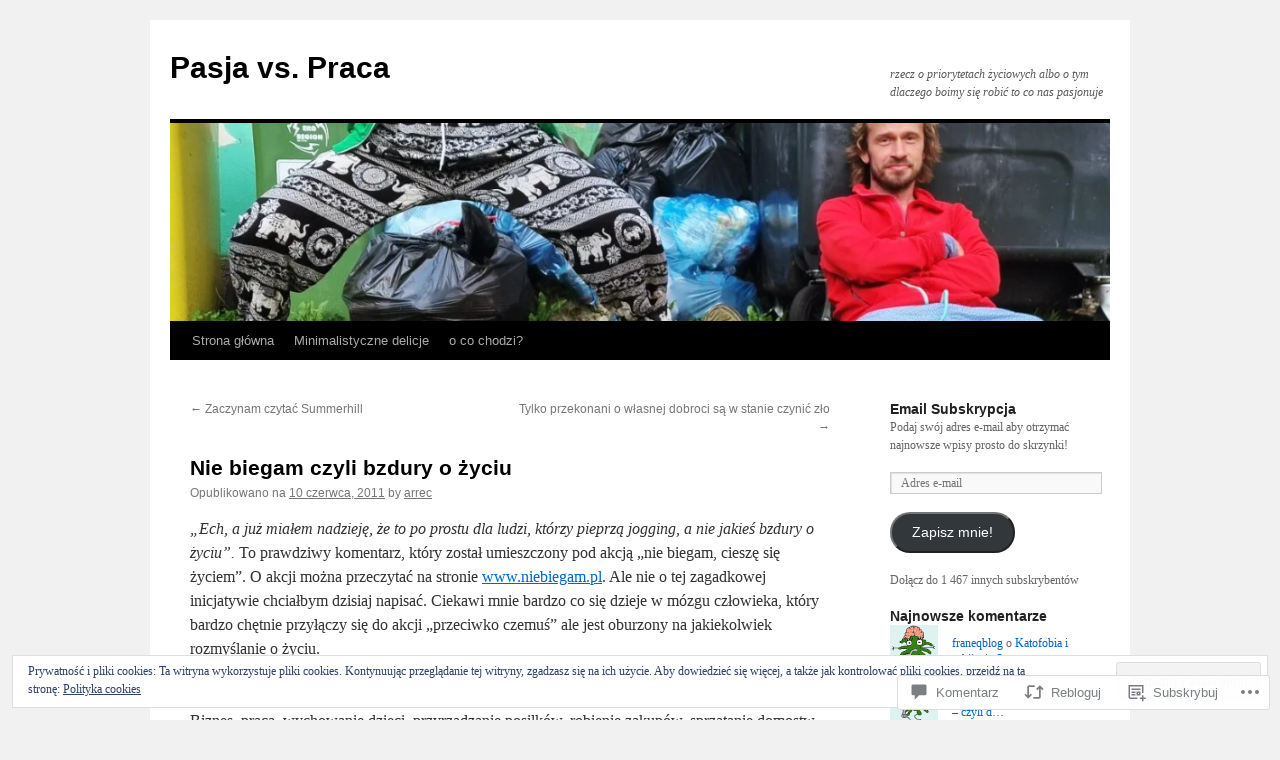

--- FILE ---
content_type: text/html; charset=UTF-8
request_url: https://pasjavspraca.com/2011/06/10/nie-biegam-czyli-bzdury-o-zyciu/
body_size: 61088
content:
<!DOCTYPE html>
<html lang="pl-PL">
<head>
<meta charset="UTF-8" />
<title>
Nie biegam czyli bzdury o życiu | Pasja vs. Praca</title>
<link rel="profile" href="https://gmpg.org/xfn/11" />
<link rel="stylesheet" type="text/css" media="all" href="https://s0.wp.com/wp-content/themes/pub/twentyten/style.css?m=1659017451i&amp;ver=20190507" />
<link rel="pingback" href="https://pasjavspraca.com/xmlrpc.php">
<meta name='robots' content='max-image-preview:large' />

<!-- Async WordPress.com Remote Login -->
<script id="wpcom_remote_login_js">
var wpcom_remote_login_extra_auth = '';
function wpcom_remote_login_remove_dom_node_id( element_id ) {
	var dom_node = document.getElementById( element_id );
	if ( dom_node ) { dom_node.parentNode.removeChild( dom_node ); }
}
function wpcom_remote_login_remove_dom_node_classes( class_name ) {
	var dom_nodes = document.querySelectorAll( '.' + class_name );
	for ( var i = 0; i < dom_nodes.length; i++ ) {
		dom_nodes[ i ].parentNode.removeChild( dom_nodes[ i ] );
	}
}
function wpcom_remote_login_final_cleanup() {
	wpcom_remote_login_remove_dom_node_classes( "wpcom_remote_login_msg" );
	wpcom_remote_login_remove_dom_node_id( "wpcom_remote_login_key" );
	wpcom_remote_login_remove_dom_node_id( "wpcom_remote_login_validate" );
	wpcom_remote_login_remove_dom_node_id( "wpcom_remote_login_js" );
	wpcom_remote_login_remove_dom_node_id( "wpcom_request_access_iframe" );
	wpcom_remote_login_remove_dom_node_id( "wpcom_request_access_styles" );
}

// Watch for messages back from the remote login
window.addEventListener( "message", function( e ) {
	if ( e.origin === "https://r-login.wordpress.com" ) {
		var data = {};
		try {
			data = JSON.parse( e.data );
		} catch( e ) {
			wpcom_remote_login_final_cleanup();
			return;
		}

		if ( data.msg === 'LOGIN' ) {
			// Clean up the login check iframe
			wpcom_remote_login_remove_dom_node_id( "wpcom_remote_login_key" );

			var id_regex = new RegExp( /^[0-9]+$/ );
			var token_regex = new RegExp( /^.*|.*|.*$/ );
			if (
				token_regex.test( data.token )
				&& id_regex.test( data.wpcomid )
			) {
				// We have everything we need to ask for a login
				var script = document.createElement( "script" );
				script.setAttribute( "id", "wpcom_remote_login_validate" );
				script.src = '/remote-login.php?wpcom_remote_login=validate'
					+ '&wpcomid=' + data.wpcomid
					+ '&token=' + encodeURIComponent( data.token )
					+ '&host=' + window.location.protocol
					+ '//' + window.location.hostname
					+ '&postid=419'
					+ '&is_singular=1';
				document.body.appendChild( script );
			}

			return;
		}

		// Safari ITP, not logged in, so redirect
		if ( data.msg === 'LOGIN-REDIRECT' ) {
			window.location = 'https://wordpress.com/log-in?redirect_to=' + window.location.href;
			return;
		}

		// Safari ITP, storage access failed, remove the request
		if ( data.msg === 'LOGIN-REMOVE' ) {
			var css_zap = 'html { -webkit-transition: margin-top 1s; transition: margin-top 1s; } /* 9001 */ html { margin-top: 0 !important; } * html body { margin-top: 0 !important; } @media screen and ( max-width: 782px ) { html { margin-top: 0 !important; } * html body { margin-top: 0 !important; } }';
			var style_zap = document.createElement( 'style' );
			style_zap.type = 'text/css';
			style_zap.appendChild( document.createTextNode( css_zap ) );
			document.body.appendChild( style_zap );

			var e = document.getElementById( 'wpcom_request_access_iframe' );
			e.parentNode.removeChild( e );

			document.cookie = 'wordpress_com_login_access=denied; path=/; max-age=31536000';

			return;
		}

		// Safari ITP
		if ( data.msg === 'REQUEST_ACCESS' ) {
			console.log( 'request access: safari' );

			// Check ITP iframe enable/disable knob
			if ( wpcom_remote_login_extra_auth !== 'safari_itp_iframe' ) {
				return;
			}

			// If we are in a "private window" there is no ITP.
			var private_window = false;
			try {
				var opendb = window.openDatabase( null, null, null, null );
			} catch( e ) {
				private_window = true;
			}

			if ( private_window ) {
				console.log( 'private window' );
				return;
			}

			var iframe = document.createElement( 'iframe' );
			iframe.id = 'wpcom_request_access_iframe';
			iframe.setAttribute( 'scrolling', 'no' );
			iframe.setAttribute( 'sandbox', 'allow-storage-access-by-user-activation allow-scripts allow-same-origin allow-top-navigation-by-user-activation' );
			iframe.src = 'https://r-login.wordpress.com/remote-login.php?wpcom_remote_login=request_access&origin=' + encodeURIComponent( data.origin ) + '&wpcomid=' + encodeURIComponent( data.wpcomid );

			var css = 'html { -webkit-transition: margin-top 1s; transition: margin-top 1s; } /* 9001 */ html { margin-top: 46px !important; } * html body { margin-top: 46px !important; } @media screen and ( max-width: 660px ) { html { margin-top: 71px !important; } * html body { margin-top: 71px !important; } #wpcom_request_access_iframe { display: block; height: 71px !important; } } #wpcom_request_access_iframe { border: 0px; height: 46px; position: fixed; top: 0; left: 0; width: 100%; min-width: 100%; z-index: 99999; background: #23282d; } ';

			var style = document.createElement( 'style' );
			style.type = 'text/css';
			style.id = 'wpcom_request_access_styles';
			style.appendChild( document.createTextNode( css ) );
			document.body.appendChild( style );

			document.body.appendChild( iframe );
		}

		if ( data.msg === 'DONE' ) {
			wpcom_remote_login_final_cleanup();
		}
	}
}, false );

// Inject the remote login iframe after the page has had a chance to load
// more critical resources
window.addEventListener( "DOMContentLoaded", function( e ) {
	var iframe = document.createElement( "iframe" );
	iframe.style.display = "none";
	iframe.setAttribute( "scrolling", "no" );
	iframe.setAttribute( "id", "wpcom_remote_login_key" );
	iframe.src = "https://r-login.wordpress.com/remote-login.php"
		+ "?wpcom_remote_login=key"
		+ "&origin=aHR0cHM6Ly9wYXNqYXZzcHJhY2EuY29t"
		+ "&wpcomid=18702485"
		+ "&time=" + Math.floor( Date.now() / 1000 );
	document.body.appendChild( iframe );
}, false );
</script>
<link rel='dns-prefetch' href='//s0.wp.com' />
<link rel='dns-prefetch' href='//widgets.wp.com' />
<link rel='dns-prefetch' href='//af.pubmine.com' />
<link rel="alternate" type="application/rss+xml" title="Pasja vs. Praca &raquo; Kanał z wpisami" href="https://pasjavspraca.com/feed/" />
<link rel="alternate" type="application/rss+xml" title="Pasja vs. Praca &raquo; Kanał z komentarzami" href="https://pasjavspraca.com/comments/feed/" />
<link rel="alternate" type="application/rss+xml" title="Pasja vs. Praca &raquo; Nie biegam czyli bzdury o&nbsp;życiu Kanał z komentarzami" href="https://pasjavspraca.com/2011/06/10/nie-biegam-czyli-bzdury-o-zyciu/feed/" />
	<script type="text/javascript">
		/* <![CDATA[ */
		function addLoadEvent(func) {
			var oldonload = window.onload;
			if (typeof window.onload != 'function') {
				window.onload = func;
			} else {
				window.onload = function () {
					oldonload();
					func();
				}
			}
		}
		/* ]]> */
	</script>
	<link crossorigin='anonymous' rel='stylesheet' id='all-css-0-1' href='/_static/??-eJx9jFEKwjAQRC9kXKqV+iOeJSRLSbPJBndD6O1tpFAQ8WfgMTMPWjGOs2JWSNUUqnPIAi34GVUA69ZyDGjINlBMhayigOhKeHYiJ/gtWFCLdXFnSMw9fKXt/MIu8aaw6Bf9U1KIeIg/1OfP9Bim2/VyH6dhXN5pUk2g&cssminify=yes' type='text/css' media='all' />
<style id='wp-emoji-styles-inline-css'>

	img.wp-smiley, img.emoji {
		display: inline !important;
		border: none !important;
		box-shadow: none !important;
		height: 1em !important;
		width: 1em !important;
		margin: 0 0.07em !important;
		vertical-align: -0.1em !important;
		background: none !important;
		padding: 0 !important;
	}
/*# sourceURL=wp-emoji-styles-inline-css */
</style>
<link crossorigin='anonymous' rel='stylesheet' id='all-css-2-1' href='/wp-content/plugins/gutenberg-core/v22.4.2/build/styles/block-library/style.min.css?m=1769608164i&cssminify=yes' type='text/css' media='all' />
<style id='wp-block-library-inline-css'>
.has-text-align-justify {
	text-align:justify;
}
.has-text-align-justify{text-align:justify;}

/*# sourceURL=wp-block-library-inline-css */
</style><style id='global-styles-inline-css'>
:root{--wp--preset--aspect-ratio--square: 1;--wp--preset--aspect-ratio--4-3: 4/3;--wp--preset--aspect-ratio--3-4: 3/4;--wp--preset--aspect-ratio--3-2: 3/2;--wp--preset--aspect-ratio--2-3: 2/3;--wp--preset--aspect-ratio--16-9: 16/9;--wp--preset--aspect-ratio--9-16: 9/16;--wp--preset--color--black: #000;--wp--preset--color--cyan-bluish-gray: #abb8c3;--wp--preset--color--white: #fff;--wp--preset--color--pale-pink: #f78da7;--wp--preset--color--vivid-red: #cf2e2e;--wp--preset--color--luminous-vivid-orange: #ff6900;--wp--preset--color--luminous-vivid-amber: #fcb900;--wp--preset--color--light-green-cyan: #7bdcb5;--wp--preset--color--vivid-green-cyan: #00d084;--wp--preset--color--pale-cyan-blue: #8ed1fc;--wp--preset--color--vivid-cyan-blue: #0693e3;--wp--preset--color--vivid-purple: #9b51e0;--wp--preset--color--blue: #0066cc;--wp--preset--color--medium-gray: #666;--wp--preset--color--light-gray: #f1f1f1;--wp--preset--gradient--vivid-cyan-blue-to-vivid-purple: linear-gradient(135deg,rgb(6,147,227) 0%,rgb(155,81,224) 100%);--wp--preset--gradient--light-green-cyan-to-vivid-green-cyan: linear-gradient(135deg,rgb(122,220,180) 0%,rgb(0,208,130) 100%);--wp--preset--gradient--luminous-vivid-amber-to-luminous-vivid-orange: linear-gradient(135deg,rgb(252,185,0) 0%,rgb(255,105,0) 100%);--wp--preset--gradient--luminous-vivid-orange-to-vivid-red: linear-gradient(135deg,rgb(255,105,0) 0%,rgb(207,46,46) 100%);--wp--preset--gradient--very-light-gray-to-cyan-bluish-gray: linear-gradient(135deg,rgb(238,238,238) 0%,rgb(169,184,195) 100%);--wp--preset--gradient--cool-to-warm-spectrum: linear-gradient(135deg,rgb(74,234,220) 0%,rgb(151,120,209) 20%,rgb(207,42,186) 40%,rgb(238,44,130) 60%,rgb(251,105,98) 80%,rgb(254,248,76) 100%);--wp--preset--gradient--blush-light-purple: linear-gradient(135deg,rgb(255,206,236) 0%,rgb(152,150,240) 100%);--wp--preset--gradient--blush-bordeaux: linear-gradient(135deg,rgb(254,205,165) 0%,rgb(254,45,45) 50%,rgb(107,0,62) 100%);--wp--preset--gradient--luminous-dusk: linear-gradient(135deg,rgb(255,203,112) 0%,rgb(199,81,192) 50%,rgb(65,88,208) 100%);--wp--preset--gradient--pale-ocean: linear-gradient(135deg,rgb(255,245,203) 0%,rgb(182,227,212) 50%,rgb(51,167,181) 100%);--wp--preset--gradient--electric-grass: linear-gradient(135deg,rgb(202,248,128) 0%,rgb(113,206,126) 100%);--wp--preset--gradient--midnight: linear-gradient(135deg,rgb(2,3,129) 0%,rgb(40,116,252) 100%);--wp--preset--font-size--small: 13px;--wp--preset--font-size--medium: 20px;--wp--preset--font-size--large: 36px;--wp--preset--font-size--x-large: 42px;--wp--preset--font-family--albert-sans: 'Albert Sans', sans-serif;--wp--preset--font-family--alegreya: Alegreya, serif;--wp--preset--font-family--arvo: Arvo, serif;--wp--preset--font-family--bodoni-moda: 'Bodoni Moda', serif;--wp--preset--font-family--bricolage-grotesque: 'Bricolage Grotesque', sans-serif;--wp--preset--font-family--cabin: Cabin, sans-serif;--wp--preset--font-family--chivo: Chivo, sans-serif;--wp--preset--font-family--commissioner: Commissioner, sans-serif;--wp--preset--font-family--cormorant: Cormorant, serif;--wp--preset--font-family--courier-prime: 'Courier Prime', monospace;--wp--preset--font-family--crimson-pro: 'Crimson Pro', serif;--wp--preset--font-family--dm-mono: 'DM Mono', monospace;--wp--preset--font-family--dm-sans: 'DM Sans', sans-serif;--wp--preset--font-family--dm-serif-display: 'DM Serif Display', serif;--wp--preset--font-family--domine: Domine, serif;--wp--preset--font-family--eb-garamond: 'EB Garamond', serif;--wp--preset--font-family--epilogue: Epilogue, sans-serif;--wp--preset--font-family--fahkwang: Fahkwang, sans-serif;--wp--preset--font-family--figtree: Figtree, sans-serif;--wp--preset--font-family--fira-sans: 'Fira Sans', sans-serif;--wp--preset--font-family--fjalla-one: 'Fjalla One', sans-serif;--wp--preset--font-family--fraunces: Fraunces, serif;--wp--preset--font-family--gabarito: Gabarito, system-ui;--wp--preset--font-family--ibm-plex-mono: 'IBM Plex Mono', monospace;--wp--preset--font-family--ibm-plex-sans: 'IBM Plex Sans', sans-serif;--wp--preset--font-family--ibarra-real-nova: 'Ibarra Real Nova', serif;--wp--preset--font-family--instrument-serif: 'Instrument Serif', serif;--wp--preset--font-family--inter: Inter, sans-serif;--wp--preset--font-family--josefin-sans: 'Josefin Sans', sans-serif;--wp--preset--font-family--jost: Jost, sans-serif;--wp--preset--font-family--libre-baskerville: 'Libre Baskerville', serif;--wp--preset--font-family--libre-franklin: 'Libre Franklin', sans-serif;--wp--preset--font-family--literata: Literata, serif;--wp--preset--font-family--lora: Lora, serif;--wp--preset--font-family--merriweather: Merriweather, serif;--wp--preset--font-family--montserrat: Montserrat, sans-serif;--wp--preset--font-family--newsreader: Newsreader, serif;--wp--preset--font-family--noto-sans-mono: 'Noto Sans Mono', sans-serif;--wp--preset--font-family--nunito: Nunito, sans-serif;--wp--preset--font-family--open-sans: 'Open Sans', sans-serif;--wp--preset--font-family--overpass: Overpass, sans-serif;--wp--preset--font-family--pt-serif: 'PT Serif', serif;--wp--preset--font-family--petrona: Petrona, serif;--wp--preset--font-family--piazzolla: Piazzolla, serif;--wp--preset--font-family--playfair-display: 'Playfair Display', serif;--wp--preset--font-family--plus-jakarta-sans: 'Plus Jakarta Sans', sans-serif;--wp--preset--font-family--poppins: Poppins, sans-serif;--wp--preset--font-family--raleway: Raleway, sans-serif;--wp--preset--font-family--roboto: Roboto, sans-serif;--wp--preset--font-family--roboto-slab: 'Roboto Slab', serif;--wp--preset--font-family--rubik: Rubik, sans-serif;--wp--preset--font-family--rufina: Rufina, serif;--wp--preset--font-family--sora: Sora, sans-serif;--wp--preset--font-family--source-sans-3: 'Source Sans 3', sans-serif;--wp--preset--font-family--source-serif-4: 'Source Serif 4', serif;--wp--preset--font-family--space-mono: 'Space Mono', monospace;--wp--preset--font-family--syne: Syne, sans-serif;--wp--preset--font-family--texturina: Texturina, serif;--wp--preset--font-family--urbanist: Urbanist, sans-serif;--wp--preset--font-family--work-sans: 'Work Sans', sans-serif;--wp--preset--spacing--20: 0.44rem;--wp--preset--spacing--30: 0.67rem;--wp--preset--spacing--40: 1rem;--wp--preset--spacing--50: 1.5rem;--wp--preset--spacing--60: 2.25rem;--wp--preset--spacing--70: 3.38rem;--wp--preset--spacing--80: 5.06rem;--wp--preset--shadow--natural: 6px 6px 9px rgba(0, 0, 0, 0.2);--wp--preset--shadow--deep: 12px 12px 50px rgba(0, 0, 0, 0.4);--wp--preset--shadow--sharp: 6px 6px 0px rgba(0, 0, 0, 0.2);--wp--preset--shadow--outlined: 6px 6px 0px -3px rgb(255, 255, 255), 6px 6px rgb(0, 0, 0);--wp--preset--shadow--crisp: 6px 6px 0px rgb(0, 0, 0);}:where(body) { margin: 0; }:where(.is-layout-flex){gap: 0.5em;}:where(.is-layout-grid){gap: 0.5em;}body .is-layout-flex{display: flex;}.is-layout-flex{flex-wrap: wrap;align-items: center;}.is-layout-flex > :is(*, div){margin: 0;}body .is-layout-grid{display: grid;}.is-layout-grid > :is(*, div){margin: 0;}body{padding-top: 0px;padding-right: 0px;padding-bottom: 0px;padding-left: 0px;}:root :where(.wp-element-button, .wp-block-button__link){background-color: #32373c;border-width: 0;color: #fff;font-family: inherit;font-size: inherit;font-style: inherit;font-weight: inherit;letter-spacing: inherit;line-height: inherit;padding-top: calc(0.667em + 2px);padding-right: calc(1.333em + 2px);padding-bottom: calc(0.667em + 2px);padding-left: calc(1.333em + 2px);text-decoration: none;text-transform: inherit;}.has-black-color{color: var(--wp--preset--color--black) !important;}.has-cyan-bluish-gray-color{color: var(--wp--preset--color--cyan-bluish-gray) !important;}.has-white-color{color: var(--wp--preset--color--white) !important;}.has-pale-pink-color{color: var(--wp--preset--color--pale-pink) !important;}.has-vivid-red-color{color: var(--wp--preset--color--vivid-red) !important;}.has-luminous-vivid-orange-color{color: var(--wp--preset--color--luminous-vivid-orange) !important;}.has-luminous-vivid-amber-color{color: var(--wp--preset--color--luminous-vivid-amber) !important;}.has-light-green-cyan-color{color: var(--wp--preset--color--light-green-cyan) !important;}.has-vivid-green-cyan-color{color: var(--wp--preset--color--vivid-green-cyan) !important;}.has-pale-cyan-blue-color{color: var(--wp--preset--color--pale-cyan-blue) !important;}.has-vivid-cyan-blue-color{color: var(--wp--preset--color--vivid-cyan-blue) !important;}.has-vivid-purple-color{color: var(--wp--preset--color--vivid-purple) !important;}.has-blue-color{color: var(--wp--preset--color--blue) !important;}.has-medium-gray-color{color: var(--wp--preset--color--medium-gray) !important;}.has-light-gray-color{color: var(--wp--preset--color--light-gray) !important;}.has-black-background-color{background-color: var(--wp--preset--color--black) !important;}.has-cyan-bluish-gray-background-color{background-color: var(--wp--preset--color--cyan-bluish-gray) !important;}.has-white-background-color{background-color: var(--wp--preset--color--white) !important;}.has-pale-pink-background-color{background-color: var(--wp--preset--color--pale-pink) !important;}.has-vivid-red-background-color{background-color: var(--wp--preset--color--vivid-red) !important;}.has-luminous-vivid-orange-background-color{background-color: var(--wp--preset--color--luminous-vivid-orange) !important;}.has-luminous-vivid-amber-background-color{background-color: var(--wp--preset--color--luminous-vivid-amber) !important;}.has-light-green-cyan-background-color{background-color: var(--wp--preset--color--light-green-cyan) !important;}.has-vivid-green-cyan-background-color{background-color: var(--wp--preset--color--vivid-green-cyan) !important;}.has-pale-cyan-blue-background-color{background-color: var(--wp--preset--color--pale-cyan-blue) !important;}.has-vivid-cyan-blue-background-color{background-color: var(--wp--preset--color--vivid-cyan-blue) !important;}.has-vivid-purple-background-color{background-color: var(--wp--preset--color--vivid-purple) !important;}.has-blue-background-color{background-color: var(--wp--preset--color--blue) !important;}.has-medium-gray-background-color{background-color: var(--wp--preset--color--medium-gray) !important;}.has-light-gray-background-color{background-color: var(--wp--preset--color--light-gray) !important;}.has-black-border-color{border-color: var(--wp--preset--color--black) !important;}.has-cyan-bluish-gray-border-color{border-color: var(--wp--preset--color--cyan-bluish-gray) !important;}.has-white-border-color{border-color: var(--wp--preset--color--white) !important;}.has-pale-pink-border-color{border-color: var(--wp--preset--color--pale-pink) !important;}.has-vivid-red-border-color{border-color: var(--wp--preset--color--vivid-red) !important;}.has-luminous-vivid-orange-border-color{border-color: var(--wp--preset--color--luminous-vivid-orange) !important;}.has-luminous-vivid-amber-border-color{border-color: var(--wp--preset--color--luminous-vivid-amber) !important;}.has-light-green-cyan-border-color{border-color: var(--wp--preset--color--light-green-cyan) !important;}.has-vivid-green-cyan-border-color{border-color: var(--wp--preset--color--vivid-green-cyan) !important;}.has-pale-cyan-blue-border-color{border-color: var(--wp--preset--color--pale-cyan-blue) !important;}.has-vivid-cyan-blue-border-color{border-color: var(--wp--preset--color--vivid-cyan-blue) !important;}.has-vivid-purple-border-color{border-color: var(--wp--preset--color--vivid-purple) !important;}.has-blue-border-color{border-color: var(--wp--preset--color--blue) !important;}.has-medium-gray-border-color{border-color: var(--wp--preset--color--medium-gray) !important;}.has-light-gray-border-color{border-color: var(--wp--preset--color--light-gray) !important;}.has-vivid-cyan-blue-to-vivid-purple-gradient-background{background: var(--wp--preset--gradient--vivid-cyan-blue-to-vivid-purple) !important;}.has-light-green-cyan-to-vivid-green-cyan-gradient-background{background: var(--wp--preset--gradient--light-green-cyan-to-vivid-green-cyan) !important;}.has-luminous-vivid-amber-to-luminous-vivid-orange-gradient-background{background: var(--wp--preset--gradient--luminous-vivid-amber-to-luminous-vivid-orange) !important;}.has-luminous-vivid-orange-to-vivid-red-gradient-background{background: var(--wp--preset--gradient--luminous-vivid-orange-to-vivid-red) !important;}.has-very-light-gray-to-cyan-bluish-gray-gradient-background{background: var(--wp--preset--gradient--very-light-gray-to-cyan-bluish-gray) !important;}.has-cool-to-warm-spectrum-gradient-background{background: var(--wp--preset--gradient--cool-to-warm-spectrum) !important;}.has-blush-light-purple-gradient-background{background: var(--wp--preset--gradient--blush-light-purple) !important;}.has-blush-bordeaux-gradient-background{background: var(--wp--preset--gradient--blush-bordeaux) !important;}.has-luminous-dusk-gradient-background{background: var(--wp--preset--gradient--luminous-dusk) !important;}.has-pale-ocean-gradient-background{background: var(--wp--preset--gradient--pale-ocean) !important;}.has-electric-grass-gradient-background{background: var(--wp--preset--gradient--electric-grass) !important;}.has-midnight-gradient-background{background: var(--wp--preset--gradient--midnight) !important;}.has-small-font-size{font-size: var(--wp--preset--font-size--small) !important;}.has-medium-font-size{font-size: var(--wp--preset--font-size--medium) !important;}.has-large-font-size{font-size: var(--wp--preset--font-size--large) !important;}.has-x-large-font-size{font-size: var(--wp--preset--font-size--x-large) !important;}.has-albert-sans-font-family{font-family: var(--wp--preset--font-family--albert-sans) !important;}.has-alegreya-font-family{font-family: var(--wp--preset--font-family--alegreya) !important;}.has-arvo-font-family{font-family: var(--wp--preset--font-family--arvo) !important;}.has-bodoni-moda-font-family{font-family: var(--wp--preset--font-family--bodoni-moda) !important;}.has-bricolage-grotesque-font-family{font-family: var(--wp--preset--font-family--bricolage-grotesque) !important;}.has-cabin-font-family{font-family: var(--wp--preset--font-family--cabin) !important;}.has-chivo-font-family{font-family: var(--wp--preset--font-family--chivo) !important;}.has-commissioner-font-family{font-family: var(--wp--preset--font-family--commissioner) !important;}.has-cormorant-font-family{font-family: var(--wp--preset--font-family--cormorant) !important;}.has-courier-prime-font-family{font-family: var(--wp--preset--font-family--courier-prime) !important;}.has-crimson-pro-font-family{font-family: var(--wp--preset--font-family--crimson-pro) !important;}.has-dm-mono-font-family{font-family: var(--wp--preset--font-family--dm-mono) !important;}.has-dm-sans-font-family{font-family: var(--wp--preset--font-family--dm-sans) !important;}.has-dm-serif-display-font-family{font-family: var(--wp--preset--font-family--dm-serif-display) !important;}.has-domine-font-family{font-family: var(--wp--preset--font-family--domine) !important;}.has-eb-garamond-font-family{font-family: var(--wp--preset--font-family--eb-garamond) !important;}.has-epilogue-font-family{font-family: var(--wp--preset--font-family--epilogue) !important;}.has-fahkwang-font-family{font-family: var(--wp--preset--font-family--fahkwang) !important;}.has-figtree-font-family{font-family: var(--wp--preset--font-family--figtree) !important;}.has-fira-sans-font-family{font-family: var(--wp--preset--font-family--fira-sans) !important;}.has-fjalla-one-font-family{font-family: var(--wp--preset--font-family--fjalla-one) !important;}.has-fraunces-font-family{font-family: var(--wp--preset--font-family--fraunces) !important;}.has-gabarito-font-family{font-family: var(--wp--preset--font-family--gabarito) !important;}.has-ibm-plex-mono-font-family{font-family: var(--wp--preset--font-family--ibm-plex-mono) !important;}.has-ibm-plex-sans-font-family{font-family: var(--wp--preset--font-family--ibm-plex-sans) !important;}.has-ibarra-real-nova-font-family{font-family: var(--wp--preset--font-family--ibarra-real-nova) !important;}.has-instrument-serif-font-family{font-family: var(--wp--preset--font-family--instrument-serif) !important;}.has-inter-font-family{font-family: var(--wp--preset--font-family--inter) !important;}.has-josefin-sans-font-family{font-family: var(--wp--preset--font-family--josefin-sans) !important;}.has-jost-font-family{font-family: var(--wp--preset--font-family--jost) !important;}.has-libre-baskerville-font-family{font-family: var(--wp--preset--font-family--libre-baskerville) !important;}.has-libre-franklin-font-family{font-family: var(--wp--preset--font-family--libre-franklin) !important;}.has-literata-font-family{font-family: var(--wp--preset--font-family--literata) !important;}.has-lora-font-family{font-family: var(--wp--preset--font-family--lora) !important;}.has-merriweather-font-family{font-family: var(--wp--preset--font-family--merriweather) !important;}.has-montserrat-font-family{font-family: var(--wp--preset--font-family--montserrat) !important;}.has-newsreader-font-family{font-family: var(--wp--preset--font-family--newsreader) !important;}.has-noto-sans-mono-font-family{font-family: var(--wp--preset--font-family--noto-sans-mono) !important;}.has-nunito-font-family{font-family: var(--wp--preset--font-family--nunito) !important;}.has-open-sans-font-family{font-family: var(--wp--preset--font-family--open-sans) !important;}.has-overpass-font-family{font-family: var(--wp--preset--font-family--overpass) !important;}.has-pt-serif-font-family{font-family: var(--wp--preset--font-family--pt-serif) !important;}.has-petrona-font-family{font-family: var(--wp--preset--font-family--petrona) !important;}.has-piazzolla-font-family{font-family: var(--wp--preset--font-family--piazzolla) !important;}.has-playfair-display-font-family{font-family: var(--wp--preset--font-family--playfair-display) !important;}.has-plus-jakarta-sans-font-family{font-family: var(--wp--preset--font-family--plus-jakarta-sans) !important;}.has-poppins-font-family{font-family: var(--wp--preset--font-family--poppins) !important;}.has-raleway-font-family{font-family: var(--wp--preset--font-family--raleway) !important;}.has-roboto-font-family{font-family: var(--wp--preset--font-family--roboto) !important;}.has-roboto-slab-font-family{font-family: var(--wp--preset--font-family--roboto-slab) !important;}.has-rubik-font-family{font-family: var(--wp--preset--font-family--rubik) !important;}.has-rufina-font-family{font-family: var(--wp--preset--font-family--rufina) !important;}.has-sora-font-family{font-family: var(--wp--preset--font-family--sora) !important;}.has-source-sans-3-font-family{font-family: var(--wp--preset--font-family--source-sans-3) !important;}.has-source-serif-4-font-family{font-family: var(--wp--preset--font-family--source-serif-4) !important;}.has-space-mono-font-family{font-family: var(--wp--preset--font-family--space-mono) !important;}.has-syne-font-family{font-family: var(--wp--preset--font-family--syne) !important;}.has-texturina-font-family{font-family: var(--wp--preset--font-family--texturina) !important;}.has-urbanist-font-family{font-family: var(--wp--preset--font-family--urbanist) !important;}.has-work-sans-font-family{font-family: var(--wp--preset--font-family--work-sans) !important;}
/*# sourceURL=global-styles-inline-css */
</style>

<style id='classic-theme-styles-inline-css'>
.wp-block-button__link{background-color:#32373c;border-radius:9999px;box-shadow:none;color:#fff;font-size:1.125em;padding:calc(.667em + 2px) calc(1.333em + 2px);text-decoration:none}.wp-block-file__button{background:#32373c;color:#fff}.wp-block-accordion-heading{margin:0}.wp-block-accordion-heading__toggle{background-color:inherit!important;color:inherit!important}.wp-block-accordion-heading__toggle:not(:focus-visible){outline:none}.wp-block-accordion-heading__toggle:focus,.wp-block-accordion-heading__toggle:hover{background-color:inherit!important;border:none;box-shadow:none;color:inherit;padding:var(--wp--preset--spacing--20,1em) 0;text-decoration:none}.wp-block-accordion-heading__toggle:focus-visible{outline:auto;outline-offset:0}
/*# sourceURL=/wp-content/plugins/gutenberg-core/v22.4.2/build/styles/block-library/classic.min.css */
</style>
<link crossorigin='anonymous' rel='stylesheet' id='all-css-4-1' href='/_static/??-eJx9j9sOwjAIhl/[base64]&cssminify=yes' type='text/css' media='all' />
<link rel='stylesheet' id='verbum-gutenberg-css-css' href='https://widgets.wp.com/verbum-block-editor/block-editor.css?ver=1738686361' media='all' />
<link crossorigin='anonymous' rel='stylesheet' id='all-css-6-1' href='/_static/??/wp-content/themes/pub/twentyten/blocks.css,/wp-content/themes/pub/twentyten/style-wpcom.css?m=1610459589j&cssminify=yes' type='text/css' media='all' />
<style id='jetpack_facebook_likebox-inline-css'>
.widget_facebook_likebox {
	overflow: hidden;
}

/*# sourceURL=/wp-content/mu-plugins/jetpack-plugin/moon/modules/widgets/facebook-likebox/style.css */
</style>
<link crossorigin='anonymous' rel='stylesheet' id='all-css-8-1' href='/_static/??-eJzTLy/QTc7PK0nNK9HPLdUtyClNz8wr1i9KTcrJTwcy0/WTi5G5ekCujj52Temp+bo5+cmJJZn5eSgc3bScxMwikFb7XFtDE1NLExMLc0OTLACohS2q&cssminify=yes' type='text/css' media='all' />
<style id='jetpack-global-styles-frontend-style-inline-css'>
:root { --font-headings: unset; --font-base: unset; --font-headings-default: -apple-system,BlinkMacSystemFont,"Segoe UI",Roboto,Oxygen-Sans,Ubuntu,Cantarell,"Helvetica Neue",sans-serif; --font-base-default: -apple-system,BlinkMacSystemFont,"Segoe UI",Roboto,Oxygen-Sans,Ubuntu,Cantarell,"Helvetica Neue",sans-serif;}
/*# sourceURL=jetpack-global-styles-frontend-style-inline-css */
</style>
<link crossorigin='anonymous' rel='stylesheet' id='all-css-10-1' href='/_static/??-eJyNjcEKwjAQRH/IuFRT6kX8FNkmS5K6yQY3Qfx7bfEiXrwM82B4A49qnJRGpUHupnIPqSgs1Cq624chi6zhO5OCRryTR++fW00l7J3qDv43XVNxoOISsmEJol/wY2uR8vs3WggsM/I6uOTzMI3Hw8lOg11eUT1JKA==&cssminify=yes' type='text/css' media='all' />
<script type="text/javascript" id="jetpack_related-posts-js-extra">
/* <![CDATA[ */
var related_posts_js_options = {"post_heading":"h4"};
//# sourceURL=jetpack_related-posts-js-extra
/* ]]> */
</script>
<script type="text/javascript" id="wpcom-actionbar-placeholder-js-extra">
/* <![CDATA[ */
var actionbardata = {"siteID":"18702485","postID":"419","siteURL":"https://pasjavspraca.com","xhrURL":"https://pasjavspraca.com/wp-admin/admin-ajax.php","nonce":"a2d72dba4d","isLoggedIn":"","statusMessage":"","subsEmailDefault":"instantly","proxyScriptUrl":"https://s0.wp.com/wp-content/js/wpcom-proxy-request.js?m=1513050504i&amp;ver=20211021","shortlink":"https://wp.me/p1gtmZ-6L","i18n":{"followedText":"Nowe wpisy z tej witryny b\u0119d\u0105 teraz pojawia\u0107 si\u0119 w twoim \u003Ca href=\"https://wordpress.com/reader\"\u003EReader\u003C/a\u003E","foldBar":"Zwi\u0144 ten panel","unfoldBar":"Rozwi\u0144 ten panel","shortLinkCopied":"Kr\u00f3tki odno\u015bnik skopiowany do schowka."}};
//# sourceURL=wpcom-actionbar-placeholder-js-extra
/* ]]> */
</script>
<script type="text/javascript" id="jetpack-mu-wpcom-settings-js-before">
/* <![CDATA[ */
var JETPACK_MU_WPCOM_SETTINGS = {"assetsUrl":"https://s0.wp.com/wp-content/mu-plugins/jetpack-mu-wpcom-plugin/moon/jetpack_vendor/automattic/jetpack-mu-wpcom/src/build/"};
//# sourceURL=jetpack-mu-wpcom-settings-js-before
/* ]]> */
</script>
<script crossorigin='anonymous' type='text/javascript'  src='/_static/??-eJxdjd0KwjAMhV/ILHNQvRIfRbq2jNY2CU236du7gYh6dfg4f7gKOKYWqGGZQfI8RVJMoYl19zdjYSa8RXI4zjF7rCHbFjwIa9Nf6kqkLukBv4bTlskNpPLj+e+NmafP7crVW6/gslUNuhddEVyGXYCYYPJSt4lruRzPxvT9aRhMegHKMEgx'></script>
<script type="text/javascript" id="rlt-proxy-js-after">
/* <![CDATA[ */
	rltInitialize( {"token":null,"iframeOrigins":["https:\/\/widgets.wp.com"]} );
//# sourceURL=rlt-proxy-js-after
/* ]]> */
</script>
<link rel="EditURI" type="application/rsd+xml" title="RSD" href="https://pasjavspraca.wordpress.com/xmlrpc.php?rsd" />
<meta name="generator" content="WordPress.com" />
<link rel="canonical" href="https://pasjavspraca.com/2011/06/10/nie-biegam-czyli-bzdury-o-zyciu/" />
<link rel='shortlink' href='https://wp.me/p1gtmZ-6L' />
<link rel="alternate" type="application/json+oembed" href="https://public-api.wordpress.com/oembed/?format=json&amp;url=https%3A%2F%2Fpasjavspraca.com%2F2011%2F06%2F10%2Fnie-biegam-czyli-bzdury-o-zyciu%2F&amp;for=wpcom-auto-discovery" /><link rel="alternate" type="application/xml+oembed" href="https://public-api.wordpress.com/oembed/?format=xml&amp;url=https%3A%2F%2Fpasjavspraca.com%2F2011%2F06%2F10%2Fnie-biegam-czyli-bzdury-o-zyciu%2F&amp;for=wpcom-auto-discovery" />
<!-- Jetpack Open Graph Tags -->
<meta property="og:type" content="article" />
<meta property="og:title" content="Nie biegam czyli bzdury o życiu" />
<meta property="og:url" content="https://pasjavspraca.com/2011/06/10/nie-biegam-czyli-bzdury-o-zyciu/" />
<meta property="og:description" content="&#8222;Ech, a już miałem nadzieję, że to po prostu dla ludzi, którzy pieprzą jogging, a nie jakieś bzdury o życiu&#8221;. To prawdziwy komentarz, który został umieszczony pod akcją &#8222;nie biega…" />
<meta property="article:published_time" content="2011-06-10T14:26:17+00:00" />
<meta property="article:modified_time" content="2011-06-10T14:28:44+00:00" />
<meta property="og:site_name" content="Pasja vs. Praca" />
<meta property="og:image" content="https://pasjavspraca.com/wp-content/uploads/2011/06/jez-czarne.jpg" />
<meta property="og:image:width" content="640" />
<meta property="og:image:height" content="226" />
<meta property="og:image:alt" content="" />
<meta property="og:locale" content="pl_PL" />
<meta property="article:publisher" content="https://www.facebook.com/WordPresscom" />
<meta name="twitter:text:title" content="Nie biegam czyli bzdury o&nbsp;życiu" />
<meta name="twitter:image" content="https://pasjavspraca.com/wp-content/uploads/2011/06/jez-czarne.jpg?w=640" />
<meta name="twitter:card" content="summary_large_image" />

<!-- End Jetpack Open Graph Tags -->
<link rel='openid.server' href='https://pasjavspraca.com/?openidserver=1' />
<link rel='openid.delegate' href='https://pasjavspraca.com/' />
<link rel="search" type="application/opensearchdescription+xml" href="https://pasjavspraca.com/osd.xml" title="Pasja vs. Praca" />
<link rel="search" type="application/opensearchdescription+xml" href="https://s1.wp.com/opensearch.xml" title="WordPress.com" />
		<style type="text/css">
			.recentcomments a {
				display: inline !important;
				padding: 0 !important;
				margin: 0 !important;
			}

			table.recentcommentsavatartop img.avatar, table.recentcommentsavatarend img.avatar {
				border: 0px;
				margin: 0;
			}

			table.recentcommentsavatartop a, table.recentcommentsavatarend a {
				border: 0px !important;
				background-color: transparent !important;
			}

			td.recentcommentsavatarend, td.recentcommentsavatartop {
				padding: 0px 0px 1px 0px;
				margin: 0px;
			}

			td.recentcommentstextend {
				border: none !important;
				padding: 0px 0px 2px 10px;
			}

			.rtl td.recentcommentstextend {
				padding: 0px 10px 2px 0px;
			}

			td.recentcommentstexttop {
				border: none;
				padding: 0px 0px 0px 10px;
			}

			.rtl td.recentcommentstexttop {
				padding: 0px 10px 0px 0px;
			}
		</style>
		<meta name="description" content="&quot;Ech, a już miałem nadzieję, że to po prostu dla ludzi, którzy pieprzą jogging, a nie jakieś bzdury o życiu&quot;. To prawdziwy komentarz, który został umieszczony pod akcją &quot;nie biegam, cieszę się życiem&quot;. O akcji można przeczytać na stronie www.niebiegam.pl. Ale nie o tej zagadkowej inicjatywie chciałbym dzisiaj napisać. Ciekawi mnie bardzo co się dzieje w&hellip;" />
<script type="text/javascript">
/* <![CDATA[ */
var wa_client = {}; wa_client.cmd = []; wa_client.config = { 'blog_id': 18702485, 'blog_language': 'pl', 'is_wordads': false, 'hosting_type': 0, 'afp_account_id': null, 'afp_host_id': 5038568878849053, 'theme': 'pub/twentyten', '_': { 'title': 'Reklama', 'privacy_settings': 'Ustawienia prywatności' }, 'formats': [ 'inline', 'belowpost', 'bottom_sticky', 'sidebar_sticky_right', 'sidebar', 'gutenberg_rectangle', 'gutenberg_leaderboard', 'gutenberg_mobile_leaderboard', 'gutenberg_skyscraper' ] };
/* ]]> */
</script>
		<script type="text/javascript">

			window.doNotSellCallback = function() {

				var linkElements = [
					'a[href="https://wordpress.com/?ref=footer_blog"]',
					'a[href="https://wordpress.com/?ref=footer_website"]',
					'a[href="https://wordpress.com/?ref=vertical_footer"]',
					'a[href^="https://wordpress.com/?ref=footer_segment_"]',
				].join(',');

				var dnsLink = document.createElement( 'a' );
				dnsLink.href = 'https://wordpress.com/pl/advertising-program-optout/';
				dnsLink.classList.add( 'do-not-sell-link' );
				dnsLink.rel = 'nofollow';
				dnsLink.style.marginLeft = '0.5em';
				dnsLink.textContent = 'Nie sprzedawaj ani nie udostępniaj moich danych osobowych';

				var creditLinks = document.querySelectorAll( linkElements );

				if ( 0 === creditLinks.length ) {
					return false;
				}

				Array.prototype.forEach.call( creditLinks, function( el ) {
					el.insertAdjacentElement( 'afterend', dnsLink );
				});

				return true;
			};

		</script>
		<link rel="icon" href="https://pasjavspraca.com/wp-content/uploads/2022/08/cropped-obraz_2022-08-18_161209113.png?w=32" sizes="32x32" />
<link rel="icon" href="https://pasjavspraca.com/wp-content/uploads/2022/08/cropped-obraz_2022-08-18_161209113.png?w=192" sizes="192x192" />
<link rel="apple-touch-icon" href="https://pasjavspraca.com/wp-content/uploads/2022/08/cropped-obraz_2022-08-18_161209113.png?w=180" />
<meta name="msapplication-TileImage" content="https://pasjavspraca.com/wp-content/uploads/2022/08/cropped-obraz_2022-08-18_161209113.png?w=270" />
<script type="text/javascript">
	window.google_analytics_uacct = "UA-52447-2";
</script>

<script type="text/javascript">
	var _gaq = _gaq || [];
	_gaq.push(['_setAccount', 'UA-52447-2']);
	_gaq.push(['_gat._anonymizeIp']);
	_gaq.push(['_setDomainName', 'none']);
	_gaq.push(['_setAllowLinker', true]);
	_gaq.push(['_initData']);
	_gaq.push(['_trackPageview']);

	(function() {
		var ga = document.createElement('script'); ga.type = 'text/javascript'; ga.async = true;
		ga.src = ('https:' == document.location.protocol ? 'https://ssl' : 'http://www') + '.google-analytics.com/ga.js';
		(document.getElementsByTagName('head')[0] || document.getElementsByTagName('body')[0]).appendChild(ga);
	})();
</script>
<link crossorigin='anonymous' rel='stylesheet' id='all-css-0-3' href='/_static/??-eJydUNEKwjAQ+yG7Yw4dPoifIlt7zNvaXuldGf69E5wo+OLekpCEEJiTsRwVo0IoJvkyUBSYyQ2oAl3RG2czZHKfuLIiO/gdHVFTZ6cXh8Ac4UrRQu/ZTgIyU8L8b0NgVzwK2C5zEfRv0ypsm1TIO5DSi82UlHgxf7EqUNw6df1QOZnEsiDRu8dn3SWc6/bQnNpjU+/HB8PQkyk=&cssminify=yes' type='text/css' media='all' />
</head>

<body class="wp-singular post-template-default single single-post postid-419 single-format-standard custom-background wp-theme-pubtwentyten customizer-styles-applied single-author jetpack-reblog-enabled">
<div id="wrapper" class="hfeed">
	<div id="header">
		<div id="masthead">
			<div id="branding" role="banner">
								<div id="site-title">
					<span>
						<a href="https://pasjavspraca.com/" title="Pasja vs. Praca" rel="home">Pasja vs. Praca</a>
					</span>
				</div>
				<div id="site-description">rzecz o priorytetach życiowych albo o tym dlaczego boimy się robić to co nas pasjonuje</div>

									<a class="home-link" href="https://pasjavspraca.com/" title="Pasja vs. Praca" rel="home">
						<img src="https://pasjavspraca.com/wp-content/uploads/2022/08/cropped-obraz_2022-08-18_134937413-3.png" width="940" height="198" alt="" />
					</a>
								</div><!-- #branding -->

			<div id="access" role="navigation">
								<div class="skip-link screen-reader-text"><a href="#content" title="Przeskocz do treści">Przeskocz do treści</a></div>
				<div class="menu"><ul>
<li ><a href="https://pasjavspraca.com/">Strona główna</a></li><li class="page_item page-item-1551"><a href="https://pasjavspraca.com/minimalistyczne-delicje/">Minimalistyczne delicje</a></li>
<li class="page_item page-item-2"><a href="https://pasjavspraca.com/about/">o co chodzi?</a></li>
</ul></div>
			</div><!-- #access -->
		</div><!-- #masthead -->
	</div><!-- #header -->

	<div id="main">

		<div id="container">
			<div id="content" role="main">

			

				<div id="nav-above" class="navigation">
					<div class="nav-previous"><a href="https://pasjavspraca.com/2011/06/06/zaczynam-czytac-summerhill/" rel="prev"><span class="meta-nav">&larr;</span> Zaczynam czytać Summerhill</a></div>
					<div class="nav-next"><a href="https://pasjavspraca.com/2011/06/15/tylko-przekonani-o-wlasnej-dobroci-sa-w-stanie-czynic-zlo/" rel="next">Tylko przekonani o własnej dobroci są w stanie czynić&nbsp;zło <span class="meta-nav">&rarr;</span></a></div>
				</div><!-- #nav-above -->

				<div id="post-419" class="post-419 post type-post status-publish format-standard hentry category-antyporadnik tag-czlowiek tag-mozg tag-nie-biegam tag-zycie">
											<h2 class="entry-title"><a href="https://pasjavspraca.com/2011/06/10/nie-biegam-czyli-bzdury-o-zyciu/" rel="bookmark">Nie biegam czyli bzdury o&nbsp;życiu</a></h2>					
					<div class="entry-meta">
						<span class="meta-prep meta-prep-author">Opublikowano na</span> <a href="https://pasjavspraca.com/2011/06/10/nie-biegam-czyli-bzdury-o-zyciu/" title="2:26 pm" rel="bookmark"><span class="entry-date">10 czerwca, 2011</span></a> <span class="meta-sep">by</span> <span class="author vcard"><a class="url fn n" href="https://pasjavspraca.com/author/arrec/" title="Zobacz wszystkie wpisy, których autorem jest arrec">arrec</a></span>					</div><!-- .entry-meta -->

					<div class="entry-content">
						<p><em>&#8222;Ech, a już miałem nadzieję, że to po prostu dla ludzi, którzy pieprzą jogging, a nie jakieś bzdury o życiu&#8221;. </em>To prawdziwy komentarz, który został umieszczony pod akcją &#8222;nie biegam, cieszę się życiem&#8221;. O akcji można przeczytać na stronie <a href="http://niebiegam.pl/">www.niebiegam.pl</a>. Ale nie o tej zagadkowej inicjatywie chciałbym dzisiaj napisać. Ciekawi mnie bardzo co się dzieje w mózgu człowieka, który bardzo chętnie przyłączy się do akcji &#8222;przeciwko czemuś&#8221; ale jest oburzony na jakiekolwiek rozmyślanie o życiu.</p>
<p><span id="more-419"></span></p>
<p>Wbrew powszechnej opinii uważam, że nie ma nic praktyczniejszego niż rozmyślanie o życiu. Biznes, praca, wychowanie dzieci, przyrządzanie posiłków, robienie zakupów, sprzątanie domostw to są rzeczy, które według &#8222;normalnych ludzi&#8221; można nazwać racjonalnym zajmowaniem się rzeczywistością. To jest stabilny grunt. Rozmyślenia o życiu to według nich bujanie w chmurach. Według mnie te racjonalne działalności to nic innego jak budowanie domków z kart. To co jest stabilne i stałe to sposób myślenie o świecie.</p>
<p>Spróbuję uzasadnić moje stanowisko, że rozmyślenie o życiu, filozofia, duchowość to rzeczy bardzo praktyczne.</p>
<p><strong>Dowód nr1 &#8211; Zmienność</strong><br />
Jest taka znana, starożytna historia o królu, który zebrał największych mędrców i poprosił o wybranie jednego zdania, które na pewno jest prawdą. Mędrcy po wieloletnich rozważaniach wybrali zdanie: <em><strong>&#8222;i to też przeminie&#8221;</strong></em>. Rzeczywistość jest zmienna, jest dynamiczna, jest w ciągłym ruchu. To co uważamy za &#8222;czynności praktyczne&#8221; to nic innego jak próby porządkowania rzeczywistości. Próby opanowania chaosu. Czy jest szansa aby te próby zakończyły się powodzeniem? Nie ma. Co nie znaczy, że nie należy ich podejmować. Żeby przeżyć nie można ich nie podejmować. Z tym, że można to robić z wściekłością, zaciętością i przeżywać boleśnie każdą porażkę. A można ze spokojem i zrozumieniem. To tak jakby pokazać dziecku, które nerwowo próbuje przejść przez drzwi z wielkim badylem, że będzie mu łatwiej jak ustawi badyl wertykalnie. Co może być bardziej praktycznego niż świadomość?</p>
<p><strong>Dowód nr2 &#8211; Sterowanie</strong><br />
Nasz sposób pojmowania i rozumienia świata jest jedyną rzeczą, którą możemy w pełni sterować. Jest jedyną rzeczą, na który wpływ ma tylko ‚ja’. Możemy, co nie znaczy, że nam się to udaje. Pranie mózgu, czyli przyjmowanie jako swoich idei, które są narzucane z zewnątrz odbywa się na każdym kroku. Rozmyślanie o życiu to nic innego jak zastanawianie się czy ja sam trzymam kierownicę mojego życia, czy też ze strachu włączyłem autopilota i zamknąłem oczy. Tu jest powód dlaczego tak wielu ludzi nie lubi rozmyślania o życiu. Strach przed tym, żeby chociaż odrobinę otworzyć oko i zobaczyć co się dzieje. Strach przed tym żeby wziąć odpowiedzialność za coś w czym nikt nie może mi pomóc. Lepiej o tym wszystkim nie myśleć.</p>
<p><strong>Dowód nr3 &#8211; Bezcenność</strong><br />
Nie mamy żadnej innej tak bezcennej i nierozerwalnej rzeczy jak nasz światopogląd. Jest to coś, czego zdarzenia zewnętrzne nie są nam w stanie zabrać. Bogactwo, uroda, prestiż, szacunek społeczny &#8211; wszystko to co ma dla nas tak wielkie znaczenie, w każdej chwili może całkowicie się zmienić. Silny światopogląd nie zmieni się nawet na torturach. Tortury mogą zmusić człowiek do kłamstwa, ale nie do wierzenia czegoś w co nie wierzy. Każdy ma taki skarb w sobie. Ale tak mało osób zajmuje się tym skarbem i o niego dba.</p>
<p>Prawda jest taka, że współczesny człowiek boi się coraz bardziej rozmyślenia o życiu. Nie ma też wielu miejsc, w których cokolwiek go do takiego myślenia prowokuje. Religia, która powinna mieć na celu pobudzanie duchowej ciekawości stała się czymś dokładnie odwrotnym. Zamiast prowokować do zadawania pytań, napiętnują tych którzy te pytania zadają. Rozrywka stała się całkowicie komercyjna. A denerwowanie ludzi trudnymi pytaniami komercyjne nie jest. Lepiej zająć czymś mózg tak, żeby on sam nie musiał myśleć. Włączę telewizor jak zmywam naczynia i mam z głowy wszystkie dziwne pytania, które mogły się w niej pojawić. Jak jestem w miejscu gdzie nie ma telewizora, radia i nikogo zaczynam odczuwać dziwny niepokój. Potem wchodzę na stronę, gdzie mam zamiar bezmyślnie dołączyć się akcji nielubienia czegoś a tu nagle &#8222;Ał! bzdury o życiu!&#8221;.</p>
<div data-shortcode="caption" id="attachment_422" style="width: 650px" class="wp-caption alignleft"><a href="https://pasjavspraca.com/wp-content/uploads/2011/06/jez-czarne.jpg"><img aria-describedby="caption-attachment-422" data-attachment-id="422" data-permalink="https://pasjavspraca.com/2011/06/10/nie-biegam-czyli-bzdury-o-zyciu/jez-czarne/" data-orig-file="https://pasjavspraca.com/wp-content/uploads/2011/06/jez-czarne.jpg" data-orig-size="1893,670" data-comments-opened="1" data-image-meta="{&quot;aperture&quot;:&quot;0&quot;,&quot;credit&quot;:&quot;&quot;,&quot;camera&quot;:&quot;&quot;,&quot;caption&quot;:&quot;&quot;,&quot;created_timestamp&quot;:&quot;0&quot;,&quot;copyright&quot;:&quot;&quot;,&quot;focal_length&quot;:&quot;0&quot;,&quot;iso&quot;:&quot;0&quot;,&quot;shutter_speed&quot;:&quot;0&quot;,&quot;title&quot;:&quot;&quot;}" data-image-title="jez czarne" data-image-description="" data-image-caption="&lt;p&gt;Jezioro Czarne koło Koszalina. Tak apropos zmienności :) fot. ja&lt;/p&gt;
" data-medium-file="https://pasjavspraca.com/wp-content/uploads/2011/06/jez-czarne.jpg?w=300" data-large-file="https://pasjavspraca.com/wp-content/uploads/2011/06/jez-czarne.jpg?w=640" class="size-full wp-image-422" title="jez czarne" src="https://pasjavspraca.com/wp-content/uploads/2011/06/jez-czarne.jpg?w=640&#038;h=226" alt="" width="640" height="226" srcset="https://pasjavspraca.com/wp-content/uploads/2011/06/jez-czarne.jpg?w=640&amp;h=227 640w, https://pasjavspraca.com/wp-content/uploads/2011/06/jez-czarne.jpg?w=1280&amp;h=453 1280w, https://pasjavspraca.com/wp-content/uploads/2011/06/jez-czarne.jpg?w=150&amp;h=53 150w, https://pasjavspraca.com/wp-content/uploads/2011/06/jez-czarne.jpg?w=300&amp;h=106 300w, https://pasjavspraca.com/wp-content/uploads/2011/06/jez-czarne.jpg?w=768&amp;h=272 768w, https://pasjavspraca.com/wp-content/uploads/2011/06/jez-czarne.jpg?w=1024&amp;h=362 1024w" sizes="(max-width: 640px) 100vw, 640px" /></a><p id="caption-attachment-422" class="wp-caption-text">Jezioro Czarne koło Koszalina. Tak apropos zmienności 🙂 fot. ja</p></div>
<div id="atatags-370373-697b372deaa14">
		<script type="text/javascript">
			__ATA = window.__ATA || {};
			__ATA.cmd = window.__ATA.cmd || [];
			__ATA.cmd.push(function() {
				__ATA.initVideoSlot('atatags-370373-697b372deaa14', {
					sectionId: '370373',
					format: 'inread'
				});
			});
		</script>
	</div><span id="wordads-inline-marker" style="display: none;"></span><div id="jp-post-flair" class="sharedaddy sd-like-enabled sd-sharing-enabled"><div class="sharedaddy sd-sharing-enabled"><div class="robots-nocontent sd-block sd-social sd-social-icon-text sd-sharing"><h3 class="sd-title">Udostępnij:</h3><div class="sd-content"><ul><li class="share-email"><a rel="nofollow noopener noreferrer"
				data-shared="sharing-email-419"
				class="share-email sd-button share-icon"
				href="mailto:?subject=%5BUdost%C4%99pnij%20wpis%5D%20Nie%20biegam%20czyli%20bzdury%20o%20%C5%BCyciu&#038;body=https%3A%2F%2Fpasjavspraca.com%2F2011%2F06%2F10%2Fnie-biegam-czyli-bzdury-o-zyciu%2F&#038;share=email"
				target="_blank"
				aria-labelledby="sharing-email-419"
				data-email-share-error-title="Czy masz skonfigurowaną pocztę e-mail?" data-email-share-error-text="Jeśli masz problemy z udostępnianiem przez e-mail, być może nie masz skonfigurowanej poczty e-mail w przeglądarce. Może być konieczne samodzielne utworzenie nowego adresu e-mail." data-email-share-nonce="f1302ece0b" data-email-share-track-url="https://pasjavspraca.com/2011/06/10/nie-biegam-czyli-bzdury-o-zyciu/?share=email">
				<span id="sharing-email-419" hidden>Wyślij email z odnośnikiem do przyjaciela (Otwiera się w nowym oknie)</span>
				<span>E-mail</span>
			</a></li><li class="share-twitter"><a rel="nofollow noopener noreferrer"
				data-shared="sharing-twitter-419"
				class="share-twitter sd-button share-icon"
				href="https://pasjavspraca.com/2011/06/10/nie-biegam-czyli-bzdury-o-zyciu/?share=twitter"
				target="_blank"
				aria-labelledby="sharing-twitter-419"
				>
				<span id="sharing-twitter-419" hidden>Udostępnij na X (Otwiera się w nowym oknie)</span>
				<span>X</span>
			</a></li><li class="share-facebook"><a rel="nofollow noopener noreferrer"
				data-shared="sharing-facebook-419"
				class="share-facebook sd-button share-icon"
				href="https://pasjavspraca.com/2011/06/10/nie-biegam-czyli-bzdury-o-zyciu/?share=facebook"
				target="_blank"
				aria-labelledby="sharing-facebook-419"
				>
				<span id="sharing-facebook-419" hidden>Udostępnij w serwisie Facebook (Otwiera się w nowym oknie)</span>
				<span>Facebook</span>
			</a></li><li class="share-end"></li></ul></div></div></div><div class='sharedaddy sd-block sd-like jetpack-likes-widget-wrapper jetpack-likes-widget-unloaded' id='like-post-wrapper-18702485-419-697b372deb6ec' data-src='//widgets.wp.com/likes/index.html?ver=20260129#blog_id=18702485&amp;post_id=419&amp;origin=pasjavspraca.wordpress.com&amp;obj_id=18702485-419-697b372deb6ec&amp;domain=pasjavspraca.com' data-name='like-post-frame-18702485-419-697b372deb6ec' data-title='Polub Reblog'><div class='likes-widget-placeholder post-likes-widget-placeholder' style='height: 55px;'><span class='button'><span>Lubię</span></span> <span class='loading'>Wczytywanie…</span></div><span class='sd-text-color'></span><a class='sd-link-color'></a></div>
<div id='jp-relatedposts' class='jp-relatedposts' >
	<h3 class="jp-relatedposts-headline"><em>Powiązane</em></h3>
</div></div>											</div><!-- .entry-content -->

							<div id="entry-author-info">
						<div id="author-avatar">
							<img referrerpolicy="no-referrer" alt='Nieznane&#039;s awatar' src='https://0.gravatar.com/avatar/6fd99510d3ac7632ced773701a4134ef9a06eaef812aaf21b4d24116ee90f02c?s=60&#038;d=monsterid&#038;r=G' srcset='https://0.gravatar.com/avatar/6fd99510d3ac7632ced773701a4134ef9a06eaef812aaf21b4d24116ee90f02c?s=60&#038;d=monsterid&#038;r=G 1x, https://0.gravatar.com/avatar/6fd99510d3ac7632ced773701a4134ef9a06eaef812aaf21b4d24116ee90f02c?s=90&#038;d=monsterid&#038;r=G 1.5x, https://0.gravatar.com/avatar/6fd99510d3ac7632ced773701a4134ef9a06eaef812aaf21b4d24116ee90f02c?s=120&#038;d=monsterid&#038;r=G 2x, https://0.gravatar.com/avatar/6fd99510d3ac7632ced773701a4134ef9a06eaef812aaf21b4d24116ee90f02c?s=180&#038;d=monsterid&#038;r=G 3x, https://0.gravatar.com/avatar/6fd99510d3ac7632ced773701a4134ef9a06eaef812aaf21b4d24116ee90f02c?s=240&#038;d=monsterid&#038;r=G 4x' class='avatar avatar-60' height='60' width='60' decoding='async' />						</div><!-- #author-avatar -->
						<div id="author-description">
							<h2>
							About arrec							</h2>
							przez wielu uważany za wariata, przez siebie samego za osobę dużo za ostrożną...							<div id="author-link">
								<a href="https://pasjavspraca.com/author/arrec/" rel="author">
									View all posts by arrec <span class="meta-nav">&rarr;</span>								</a>
							</div><!-- #author-link	-->
						</div><!-- #author-description -->
					</div><!-- #entry-author-info -->

						<div class="entry-utility">
							Ten wpis został opublikowany w kategorii <a href="https://pasjavspraca.com/category/antyporadnik/" rel="category tag">Antyporadnik</a> i oznaczony tagami <a href="https://pasjavspraca.com/tag/czlowiek/" rel="tag">człowiek</a>, <a href="https://pasjavspraca.com/tag/mozg/" rel="tag">mózg</a>, <a href="https://pasjavspraca.com/tag/nie-biegam/" rel="tag">nie biegam</a>, <a href="https://pasjavspraca.com/tag/zycie/" rel="tag">życie</a>. Dodaj zakładkę do <a href="https://pasjavspraca.com/2011/06/10/nie-biegam-czyli-bzdury-o-zyciu/" title="Bezpośredni odnośnik do Nie biegam czyli bzdury o&nbsp;życiu" rel="bookmark">bezpośredniego odnośnika</a>.													</div><!-- .entry-utility -->
					</div><!-- #post-419 -->

				<div id="nav-below" class="navigation">
					<div class="nav-previous"><a href="https://pasjavspraca.com/2011/06/06/zaczynam-czytac-summerhill/" rel="prev"><span class="meta-nav">&larr;</span> Zaczynam czytać Summerhill</a></div>
					<div class="nav-next"><a href="https://pasjavspraca.com/2011/06/15/tylko-przekonani-o-wlasnej-dobroci-sa-w-stanie-czynic-zlo/" rel="next">Tylko przekonani o własnej dobroci są w stanie czynić&nbsp;zło <span class="meta-nav">&rarr;</span></a></div>
				</div><!-- #nav-below -->

				
			<div id="comments">


			<h3 id="comments-title">
			8 Responses to <em>Nie biegam czyli bzdury o&nbsp;życiu</em>			</h3>


			<ol class="commentlist">
						<li class="comment even thread-even depth-1" id="li-comment-413">
		<div id="comment-413">
			<div class="comment-author vcard">
				<img referrerpolicy="no-referrer" alt='Petro&#039;s awatar' src='https://2.gravatar.com/avatar/2ed2ab1980c48336c8e742a8d51b8bc974466316e6026a241c6710562b55a768?s=40&#038;d=monsterid&#038;r=G' srcset='https://2.gravatar.com/avatar/2ed2ab1980c48336c8e742a8d51b8bc974466316e6026a241c6710562b55a768?s=40&#038;d=monsterid&#038;r=G 1x, https://2.gravatar.com/avatar/2ed2ab1980c48336c8e742a8d51b8bc974466316e6026a241c6710562b55a768?s=60&#038;d=monsterid&#038;r=G 1.5x, https://2.gravatar.com/avatar/2ed2ab1980c48336c8e742a8d51b8bc974466316e6026a241c6710562b55a768?s=80&#038;d=monsterid&#038;r=G 2x, https://2.gravatar.com/avatar/2ed2ab1980c48336c8e742a8d51b8bc974466316e6026a241c6710562b55a768?s=120&#038;d=monsterid&#038;r=G 3x, https://2.gravatar.com/avatar/2ed2ab1980c48336c8e742a8d51b8bc974466316e6026a241c6710562b55a768?s=160&#038;d=monsterid&#038;r=G 4x' class='avatar avatar-40' height='40' width='40' decoding='async' />				<cite class="fn">Petro</cite> <span class="says">pisze:</span>			</div><!-- .comment-author .vcard -->

				
				
			<div class="comment-meta commentmetadata"><a href="https://pasjavspraca.com/2011/06/10/nie-biegam-czyli-bzdury-o-zyciu/#comment-413">
				10 czerwca, 2011 o 3:27 pm</a>			</div><!-- .comment-meta .commentmetadata -->

			<div class="comment-body"><p>Smutne jest to, że to kampania leku na biegunkę 😉</p>
</div>

			<div class="reply">
							
			<a class="comment-reply-link" href="/2011/06/10/nie-biegam-czyli-bzdury-o-zyciu/?replytocom=413#respond" onclick="return addComment.moveForm( 'comment-413', '413', 'respond', '419' )">Odpowiedz</a>
						</div><!-- .reply -->
		</div><!-- #comment-##  -->

				<ul class="children">
		<li class="comment byuser comment-author-arrec bypostauthor odd alt depth-2" id="li-comment-415">
		<div id="comment-415">
			<div class="comment-author vcard">
				<img referrerpolicy="no-referrer" alt='arrec&#039;s awatar' src='https://0.gravatar.com/avatar/6fd99510d3ac7632ced773701a4134ef9a06eaef812aaf21b4d24116ee90f02c?s=40&#038;d=monsterid&#038;r=G' srcset='https://0.gravatar.com/avatar/6fd99510d3ac7632ced773701a4134ef9a06eaef812aaf21b4d24116ee90f02c?s=40&#038;d=monsterid&#038;r=G 1x, https://0.gravatar.com/avatar/6fd99510d3ac7632ced773701a4134ef9a06eaef812aaf21b4d24116ee90f02c?s=60&#038;d=monsterid&#038;r=G 1.5x, https://0.gravatar.com/avatar/6fd99510d3ac7632ced773701a4134ef9a06eaef812aaf21b4d24116ee90f02c?s=80&#038;d=monsterid&#038;r=G 2x, https://0.gravatar.com/avatar/6fd99510d3ac7632ced773701a4134ef9a06eaef812aaf21b4d24116ee90f02c?s=120&#038;d=monsterid&#038;r=G 3x, https://0.gravatar.com/avatar/6fd99510d3ac7632ced773701a4134ef9a06eaef812aaf21b4d24116ee90f02c?s=160&#038;d=monsterid&#038;r=G 4x' class='avatar avatar-40' height='40' width='40' loading='lazy' decoding='async' />				<cite class="fn"><a href="https://pasjavspraca.wordpress.com" class="url" rel="ugc external nofollow">arrec</a></cite> <span class="says">pisze:</span>			</div><!-- .comment-author .vcard -->

				
				
			<div class="comment-meta commentmetadata"><a href="https://pasjavspraca.com/2011/06/10/nie-biegam-czyli-bzdury-o-zyciu/#comment-415">
				10 czerwca, 2011 o 3:52 pm</a>			</div><!-- .comment-meta .commentmetadata -->

			<div class="comment-body"><p>Ciekawe. Sprawdzona informacja?</p>
<p>Napisałem, że &#8222;zagadkowa inicjatywa&#8221;, ponieważ od razu pojawia się podejrzenie, że stoi za tym gruby, korporacyjny pieniądz.  Poza tym, nawet jeśli nie &#8211; to zastanawiało mnie na ile takie akcje nie spłycają poważnego problemu. Znam wiele osób, które nie mają czasu na życie i wątpię aby takimi hasłami i obrazkami można było sprowokować ich do myślenia, że jest to wybór a nie jedyna możliwość. Ale po zastanowieniu uznałem, że coś co by nie podziałało na mnie, może działać na kogoś innego. Więc może nawet jeśli jest to kampania promocyjna jakiegoś produktu (na razie na pewne z tym się nie ujawnili) to może dzięki niej ktoś naprawdę wrzuci na luz 🙂</p>
</div>

			<div class="reply">
							</div><!-- .reply -->
		</div><!-- #comment-##  -->

				</li><!-- #comment-## -->
</ul><!-- .children -->
</li><!-- #comment-## -->
		<li class="comment even thread-odd thread-alt depth-1" id="li-comment-414">
		<div id="comment-414">
			<div class="comment-author vcard">
				<img referrerpolicy="no-referrer" alt='Monika&#039;s awatar' src='https://1.gravatar.com/avatar/a7a36cec5641da39a544ebe12ef96ec45ed5673b978c3bbd1fe5a09c2916039b?s=40&#038;d=monsterid&#038;r=G' srcset='https://1.gravatar.com/avatar/a7a36cec5641da39a544ebe12ef96ec45ed5673b978c3bbd1fe5a09c2916039b?s=40&#038;d=monsterid&#038;r=G 1x, https://1.gravatar.com/avatar/a7a36cec5641da39a544ebe12ef96ec45ed5673b978c3bbd1fe5a09c2916039b?s=60&#038;d=monsterid&#038;r=G 1.5x, https://1.gravatar.com/avatar/a7a36cec5641da39a544ebe12ef96ec45ed5673b978c3bbd1fe5a09c2916039b?s=80&#038;d=monsterid&#038;r=G 2x, https://1.gravatar.com/avatar/a7a36cec5641da39a544ebe12ef96ec45ed5673b978c3bbd1fe5a09c2916039b?s=120&#038;d=monsterid&#038;r=G 3x, https://1.gravatar.com/avatar/a7a36cec5641da39a544ebe12ef96ec45ed5673b978c3bbd1fe5a09c2916039b?s=160&#038;d=monsterid&#038;r=G 4x' class='avatar avatar-40' height='40' width='40' loading='lazy' decoding='async' />				<cite class="fn">Monika</cite> <span class="says">pisze:</span>			</div><!-- .comment-author .vcard -->

				
				
			<div class="comment-meta commentmetadata"><a href="https://pasjavspraca.com/2011/06/10/nie-biegam-czyli-bzdury-o-zyciu/#comment-414">
				10 czerwca, 2011 o 3:41 pm</a>			</div><!-- .comment-meta .commentmetadata -->

			<div class="comment-body"><p>Arek zgadzam się :-). Kiedys byłam na jakimś szkoleniu i w pewnym momencie zapadła kompletna cisza. Cisza trwajaca zaledwie 5 minut. Powstało zaniepokojenie, pokasływanie, nerwowe czyszczenie okularów i pretensje do prowadzacego, który zadał pytanie: Co teraz robisz? Byłam jedyna osobą, która odpowiedziała odpoczwam, po prostu odpoczywam w ciszy. Oczywiście byłam odmieńcem &#8211; ale tam, TU u mnie w moim otocyeniu jestem OK 😀</p>
<p>Nie Petro, to nie kampania leku na biegunkę ;-). To tylko świadoma dorosłośś ( z odpowiedzialnością świadomościa i dojrzałością ) z wielkim odważnym wiecznie zdziwionym dzieckiem w srodku 😉</p>
</div>

			<div class="reply">
							
			<a class="comment-reply-link" href="/2011/06/10/nie-biegam-czyli-bzdury-o-zyciu/?replytocom=414#respond" onclick="return addComment.moveForm( 'comment-414', '414', 'respond', '419' )">Odpowiedz</a>
						</div><!-- .reply -->
		</div><!-- #comment-##  -->

				</li><!-- #comment-## -->
		<li class="comment odd alt thread-even depth-1" id="li-comment-416">
		<div id="comment-416">
			<div class="comment-author vcard">
				<img referrerpolicy="no-referrer" alt='OlaG&#039;s awatar' src='https://0.gravatar.com/avatar/9ff244fe84aa5a0a647d318a278822964e257c346ea28ca4a8f079247ad39e7a?s=40&#038;d=monsterid&#038;r=G' srcset='https://0.gravatar.com/avatar/9ff244fe84aa5a0a647d318a278822964e257c346ea28ca4a8f079247ad39e7a?s=40&#038;d=monsterid&#038;r=G 1x, https://0.gravatar.com/avatar/9ff244fe84aa5a0a647d318a278822964e257c346ea28ca4a8f079247ad39e7a?s=60&#038;d=monsterid&#038;r=G 1.5x, https://0.gravatar.com/avatar/9ff244fe84aa5a0a647d318a278822964e257c346ea28ca4a8f079247ad39e7a?s=80&#038;d=monsterid&#038;r=G 2x, https://0.gravatar.com/avatar/9ff244fe84aa5a0a647d318a278822964e257c346ea28ca4a8f079247ad39e7a?s=120&#038;d=monsterid&#038;r=G 3x, https://0.gravatar.com/avatar/9ff244fe84aa5a0a647d318a278822964e257c346ea28ca4a8f079247ad39e7a?s=160&#038;d=monsterid&#038;r=G 4x' class='avatar avatar-40' height='40' width='40' loading='lazy' decoding='async' />				<cite class="fn">OlaG</cite> <span class="says">pisze:</span>			</div><!-- .comment-author .vcard -->

				
				
			<div class="comment-meta commentmetadata"><a href="https://pasjavspraca.com/2011/06/10/nie-biegam-czyli-bzdury-o-zyciu/#comment-416">
				10 czerwca, 2011 o 6:58 pm</a>			</div><!-- .comment-meta .commentmetadata -->

			<div class="comment-body"><p>1. Podpisuję się obiema rękami. Szczęście jest tak bardzo w zasięgu ręki, bo zależy od tej jednej rzeczy którą mogę kontrolować &#8211; mojego nastawienia. W głowie mi się nie mieści że tak mało osób z tego korzysta. </p>
<p>2. Łapię się na tym że czekam na nowe posty :o) Ale to chyba znaczy że konsumuję Twoje przemyślenia, czyli też nie super :oD</p>
<p>3. Po przeczytaniu o co chodzi z &#8222;nie biegam &#8222;wydaje mi się, że &#8222;nie biegnę&#8221; lub &#8222;nie gonię&#8221; byłoby lepsze. Bo bieganie może być super a gonienie nigdy nie jest fajne.</p>
</div>

			<div class="reply">
							
			<a class="comment-reply-link" href="/2011/06/10/nie-biegam-czyli-bzdury-o-zyciu/?replytocom=416#respond" onclick="return addComment.moveForm( 'comment-416', '416', 'respond', '419' )">Odpowiedz</a>
						</div><!-- .reply -->
		</div><!-- #comment-##  -->

				</li><!-- #comment-## -->
		<li class="comment even thread-odd thread-alt depth-1" id="li-comment-417">
		<div id="comment-417">
			<div class="comment-author vcard">
				<img referrerpolicy="no-referrer" alt='Krolisek&#039;s awatar' src='https://0.gravatar.com/avatar/059dbef90d0e39ba4c5b8935e626efd969bc4bf6979c4712815a01bab2168526?s=40&#038;d=monsterid&#038;r=G' srcset='https://0.gravatar.com/avatar/059dbef90d0e39ba4c5b8935e626efd969bc4bf6979c4712815a01bab2168526?s=40&#038;d=monsterid&#038;r=G 1x, https://0.gravatar.com/avatar/059dbef90d0e39ba4c5b8935e626efd969bc4bf6979c4712815a01bab2168526?s=60&#038;d=monsterid&#038;r=G 1.5x, https://0.gravatar.com/avatar/059dbef90d0e39ba4c5b8935e626efd969bc4bf6979c4712815a01bab2168526?s=80&#038;d=monsterid&#038;r=G 2x, https://0.gravatar.com/avatar/059dbef90d0e39ba4c5b8935e626efd969bc4bf6979c4712815a01bab2168526?s=120&#038;d=monsterid&#038;r=G 3x, https://0.gravatar.com/avatar/059dbef90d0e39ba4c5b8935e626efd969bc4bf6979c4712815a01bab2168526?s=160&#038;d=monsterid&#038;r=G 4x' class='avatar avatar-40' height='40' width='40' loading='lazy' decoding='async' />				<cite class="fn"><a href="http://tofalaria.blogspot.com" class="url" rel="ugc external nofollow">Krolisek</a></cite> <span class="says">pisze:</span>			</div><!-- .comment-author .vcard -->

				
				
			<div class="comment-meta commentmetadata"><a href="https://pasjavspraca.com/2011/06/10/nie-biegam-czyli-bzdury-o-zyciu/#comment-417">
				10 czerwca, 2011 o 8:46 pm</a>			</div><!-- .comment-meta .commentmetadata -->

			<div class="comment-body"><p>Jeszcze Sztuka prowokuje do rozmyślań o życiu. Chociaż na mnie najlepiej działa dłuższe wyjeżdżenie, dotleniony mózg dobrze myśli. Prosty człowiek widać jestem 😉</p>
</div>

			<div class="reply">
							
			<a class="comment-reply-link" href="/2011/06/10/nie-biegam-czyli-bzdury-o-zyciu/?replytocom=417#respond" onclick="return addComment.moveForm( 'comment-417', '417', 'respond', '419' )">Odpowiedz</a>
						</div><!-- .reply -->
		</div><!-- #comment-##  -->

				</li><!-- #comment-## -->
		<li class="comment odd alt thread-even depth-1" id="li-comment-418">
		<div id="comment-418">
			<div class="comment-author vcard">
				<img referrerpolicy="no-referrer" alt='firefly&#039;s awatar' src='https://0.gravatar.com/avatar/6c830163b02cbde0a8d52beb4aa3876764828ce676a6fe8e1c16150734c45c54?s=40&#038;d=monsterid&#038;r=G' srcset='https://0.gravatar.com/avatar/6c830163b02cbde0a8d52beb4aa3876764828ce676a6fe8e1c16150734c45c54?s=40&#038;d=monsterid&#038;r=G 1x, https://0.gravatar.com/avatar/6c830163b02cbde0a8d52beb4aa3876764828ce676a6fe8e1c16150734c45c54?s=60&#038;d=monsterid&#038;r=G 1.5x, https://0.gravatar.com/avatar/6c830163b02cbde0a8d52beb4aa3876764828ce676a6fe8e1c16150734c45c54?s=80&#038;d=monsterid&#038;r=G 2x, https://0.gravatar.com/avatar/6c830163b02cbde0a8d52beb4aa3876764828ce676a6fe8e1c16150734c45c54?s=120&#038;d=monsterid&#038;r=G 3x, https://0.gravatar.com/avatar/6c830163b02cbde0a8d52beb4aa3876764828ce676a6fe8e1c16150734c45c54?s=160&#038;d=monsterid&#038;r=G 4x' class='avatar avatar-40' height='40' width='40' loading='lazy' decoding='async' />				<cite class="fn">firefly</cite> <span class="says">pisze:</span>			</div><!-- .comment-author .vcard -->

				
				
			<div class="comment-meta commentmetadata"><a href="https://pasjavspraca.com/2011/06/10/nie-biegam-czyli-bzdury-o-zyciu/#comment-418">
				10 czerwca, 2011 o 9:09 pm</a>			</div><!-- .comment-meta .commentmetadata -->

			<div class="comment-body"><p>Na początku poczułem intensywny absmak. Na szczescie to tylko Stoperan i mozna jutro wyjsc spokojnie na trase. 🙂</p>
</div>

			<div class="reply">
							
			<a class="comment-reply-link" href="/2011/06/10/nie-biegam-czyli-bzdury-o-zyciu/?replytocom=418#respond" onclick="return addComment.moveForm( 'comment-418', '418', 'respond', '419' )">Odpowiedz</a>
						</div><!-- .reply -->
		</div><!-- #comment-##  -->

				</li><!-- #comment-## -->
		<li class="comment even thread-odd thread-alt depth-1" id="li-comment-986">
		<div id="comment-986">
			<div class="comment-author vcard">
				<img referrerpolicy="no-referrer" alt='Vanilak&#039;s awatar' src='https://0.gravatar.com/avatar/cd41c936139c2b6c8480e367684f904126c2903e73c698a92cc48a9fa0f23157?s=40&#038;d=monsterid&#038;r=G' srcset='https://0.gravatar.com/avatar/cd41c936139c2b6c8480e367684f904126c2903e73c698a92cc48a9fa0f23157?s=40&#038;d=monsterid&#038;r=G 1x, https://0.gravatar.com/avatar/cd41c936139c2b6c8480e367684f904126c2903e73c698a92cc48a9fa0f23157?s=60&#038;d=monsterid&#038;r=G 1.5x, https://0.gravatar.com/avatar/cd41c936139c2b6c8480e367684f904126c2903e73c698a92cc48a9fa0f23157?s=80&#038;d=monsterid&#038;r=G 2x, https://0.gravatar.com/avatar/cd41c936139c2b6c8480e367684f904126c2903e73c698a92cc48a9fa0f23157?s=120&#038;d=monsterid&#038;r=G 3x, https://0.gravatar.com/avatar/cd41c936139c2b6c8480e367684f904126c2903e73c698a92cc48a9fa0f23157?s=160&#038;d=monsterid&#038;r=G 4x' class='avatar avatar-40' height='40' width='40' loading='lazy' decoding='async' />				<cite class="fn">Vanilak</cite> <span class="says">pisze:</span>			</div><!-- .comment-author .vcard -->

				
				
			<div class="comment-meta commentmetadata"><a href="https://pasjavspraca.com/2011/06/10/nie-biegam-czyli-bzdury-o-zyciu/#comment-986">
				24 kwietnia, 2012 o 4:02 pm</a>			</div><!-- .comment-meta .commentmetadata -->

			<div class="comment-body"><p>Dowód nr jeden: &#8222;czy jest szansa aby te próby zakończyły się powodzeniem? &#8221; słowo szansa zamieniłabym w &#8222;gwarancja&#8221; Dokładnie:-)!!! Ktoś kiedyś powiedział, że &#8222;Jedyną stałą na świecie są zmiany&#8221;<br />
Dowód nr dwa: właśnie: wpływ świata na na nasze rozumowanie:-)! Tak jak mówisz warto mieć tego świadomość, i ta świadomość może wywrócić nasz świat do góry nogami lub równie dobrze niczego nie zmienić. Ale będziemy mieli wybór i świadomość. Rozmyślanie takie nie zniechęca tylko ludzi nieświadomych, twardo stąpających po Ziemi ale i tych, którzy wypracowali swój światopogląd i go bronią &#8222;opisani wcześniej fanatyzm.</p>
<p>Dowód nr 3. Może są również tacy, którzy już wcześniej rozmyślali o życiu i nie chcą aby coś wpłynęło na zmianę ich światopoglądu? Mimo wszystko światopogląd ogólny każdego z osobna jest subiektywny i wpływ na niego mają cechy człowieka, jego charyzma, upodobania:-) i to jest głęboko zakorzenione. Myślenie o życiu nie jest stratą czasu jeśli służy zburzeniu fałszywego spokoju,  przyczynia się życia  w zgodzie ze sobą i harmonii z otoczeniem. </p>
<p>ps. Uwielbiam rozmyślać o życiu, o rozwiązaniach problemów ale niektórzy tego wręcz nienawidzą:D, i bardzo dobrze, że istnieje na świecie różnorodność i każdy może znaleźć swoje miejsce.</p>
</div>

			<div class="reply">
							
			<a class="comment-reply-link" href="/2011/06/10/nie-biegam-czyli-bzdury-o-zyciu/?replytocom=986#respond" onclick="return addComment.moveForm( 'comment-986', '986', 'respond', '419' )">Odpowiedz</a>
						</div><!-- .reply -->
		</div><!-- #comment-##  -->

				</li><!-- #comment-## -->
		<li class="comment odd alt thread-even depth-1" id="li-comment-1385">
		<div id="comment-1385">
			<div class="comment-author vcard">
				<img referrerpolicy="no-referrer" alt='foremanx&#039;s awatar' src='https://1.gravatar.com/avatar/d61e91dfebd97d4c31a0cd216997088a81a60365a829c9134efd0bb327dbe9d3?s=40&#038;d=monsterid&#038;r=G' srcset='https://1.gravatar.com/avatar/d61e91dfebd97d4c31a0cd216997088a81a60365a829c9134efd0bb327dbe9d3?s=40&#038;d=monsterid&#038;r=G 1x, https://1.gravatar.com/avatar/d61e91dfebd97d4c31a0cd216997088a81a60365a829c9134efd0bb327dbe9d3?s=60&#038;d=monsterid&#038;r=G 1.5x, https://1.gravatar.com/avatar/d61e91dfebd97d4c31a0cd216997088a81a60365a829c9134efd0bb327dbe9d3?s=80&#038;d=monsterid&#038;r=G 2x, https://1.gravatar.com/avatar/d61e91dfebd97d4c31a0cd216997088a81a60365a829c9134efd0bb327dbe9d3?s=120&#038;d=monsterid&#038;r=G 3x, https://1.gravatar.com/avatar/d61e91dfebd97d4c31a0cd216997088a81a60365a829c9134efd0bb327dbe9d3?s=160&#038;d=monsterid&#038;r=G 4x' class='avatar avatar-40' height='40' width='40' loading='lazy' decoding='async' />				<cite class="fn">foremanx</cite> <span class="says">pisze:</span>			</div><!-- .comment-author .vcard -->

				
				
			<div class="comment-meta commentmetadata"><a href="https://pasjavspraca.com/2011/06/10/nie-biegam-czyli-bzdury-o-zyciu/#comment-1385">
				16 sierpnia, 2012 o 11:49 am</a>			</div><!-- .comment-meta .commentmetadata -->

			<div class="comment-body"><p>Bardzo dobrze napisane. Tak właśnie wygląda reakcja większości ludzi na trudne pytania&#8230;</p>
</div>

			<div class="reply">
							
			<a class="comment-reply-link" href="/2011/06/10/nie-biegam-czyli-bzdury-o-zyciu/?replytocom=1385#respond" onclick="return addComment.moveForm( 'comment-1385', '1385', 'respond', '419' )">Odpowiedz</a>
						</div><!-- .reply -->
		</div><!-- #comment-##  -->

				</li><!-- #comment-## -->
			</ol>


	

	<div id="respond" class="comment-respond">
		<h3 id="reply-title" class="comment-reply-title">Dodaj komentarz <small><a rel="nofollow" id="cancel-comment-reply-link" href="/2011/06/10/nie-biegam-czyli-bzdury-o-zyciu/#respond" style="display:none;">Anuluj pisanie odpowiedzi</a></small></h3><form action="https://pasjavspraca.com/wp-comments-post.php" method="post" id="commentform" class="comment-form"><div class="comment-form__verbum transparent"></div><div class="verbum-form-meta"><input type='hidden' name='comment_post_ID' value='419' id='comment_post_ID' />
<input type='hidden' name='comment_parent' id='comment_parent' value='0' />

			<input type="hidden" name="highlander_comment_nonce" id="highlander_comment_nonce" value="85335eb9f5" />
			<input type="hidden" name="verbum_show_subscription_modal" value="" /></div></form>	</div><!-- #respond -->
	
</div><!-- #comments -->

	
			</div><!-- #content -->
		</div><!-- #container -->


		<div id="primary" class="widget-area" role="complementary">
						<ul class="xoxo">

<li id="blog_subscription-3" class="widget-container widget_blog_subscription jetpack_subscription_widget"><h3 class="widget-title"><label for="subscribe-field">Email Subskrypcja</label></h3>

			<div class="wp-block-jetpack-subscriptions__container">
			<form
				action="https://subscribe.wordpress.com"
				method="post"
				accept-charset="utf-8"
				data-blog="18702485"
				data-post_access_level="everybody"
				id="subscribe-blog"
			>
				<p>Podaj swój adres e-mail aby otrzymać najnowsze wpisy prosto do skrzynki! </p>
				<p id="subscribe-email">
					<label
						id="subscribe-field-label"
						for="subscribe-field"
						class="screen-reader-text"
					>
						Adres e-mail:					</label>

					<input
							type="email"
							name="email"
							autocomplete="email"
							
							style="width: 95%; padding: 1px 10px"
							placeholder="Adres e-mail"
							value=""
							id="subscribe-field"
							required
						/>				</p>

				<p id="subscribe-submit"
									>
					<input type="hidden" name="action" value="subscribe"/>
					<input type="hidden" name="blog_id" value="18702485"/>
					<input type="hidden" name="source" value="https://pasjavspraca.com/2011/06/10/nie-biegam-czyli-bzdury-o-zyciu/"/>
					<input type="hidden" name="sub-type" value="widget"/>
					<input type="hidden" name="redirect_fragment" value="subscribe-blog"/>
					<input type="hidden" id="_wpnonce" name="_wpnonce" value="1ecfdb8fd8" />					<button type="submit"
													class="wp-block-button__link"
																	>
						Zapisz mnie!					</button>
				</p>
			</form>
							<div class="wp-block-jetpack-subscriptions__subscount">
					Dołącz do 1&nbsp;467 innych subskrybentów				</div>
						</div>
			
</li><li id="recent-comments-3" class="widget-container widget_recent_comments"><h3 class="widget-title">Najnowsze komentarze</h3>				<table class="recentcommentsavatar" cellspacing="0" cellpadding="0" border="0">
					<tr><td title="franeqblog" class="recentcommentsavatartop" style="height:48px; width:48px;"><a href="http://franeqblog.wordpress.com" rel="nofollow"><img referrerpolicy="no-referrer" alt='franeqblog&#039;s awatar' src='https://0.gravatar.com/avatar/60fab9bd857ab2a19838208bd75d9451315419a691274d8bbc76a425145ab567?s=48&#038;d=monsterid&#038;r=G' srcset='https://0.gravatar.com/avatar/60fab9bd857ab2a19838208bd75d9451315419a691274d8bbc76a425145ab567?s=48&#038;d=monsterid&#038;r=G 1x, https://0.gravatar.com/avatar/60fab9bd857ab2a19838208bd75d9451315419a691274d8bbc76a425145ab567?s=72&#038;d=monsterid&#038;r=G 1.5x, https://0.gravatar.com/avatar/60fab9bd857ab2a19838208bd75d9451315419a691274d8bbc76a425145ab567?s=96&#038;d=monsterid&#038;r=G 2x, https://0.gravatar.com/avatar/60fab9bd857ab2a19838208bd75d9451315419a691274d8bbc76a425145ab567?s=144&#038;d=monsterid&#038;r=G 3x, https://0.gravatar.com/avatar/60fab9bd857ab2a19838208bd75d9451315419a691274d8bbc76a425145ab567?s=192&#038;d=monsterid&#038;r=G 4x' class='avatar avatar-48' height='48' width='48' loading='lazy' decoding='async' /></a></td><td class="recentcommentstexttop" style=""><a href="http://franeqblog.wordpress.com" rel="nofollow">franeqblog</a> o <a href="https://pasjavspraca.com/2020/10/27/katofobia-i-zabijanie-smerfow/#comment-17197">Katofobia i zabijanie&nbsp;Sme&hellip;</a></td></tr><tr><td title="franeqblog" class="recentcommentsavatarend" style="height:48px; width:48px;"><a href="http://franeqblog.wordpress.com" rel="nofollow"><img referrerpolicy="no-referrer" alt='franeqblog&#039;s awatar' src='https://0.gravatar.com/avatar/60fab9bd857ab2a19838208bd75d9451315419a691274d8bbc76a425145ab567?s=48&#038;d=monsterid&#038;r=G' srcset='https://0.gravatar.com/avatar/60fab9bd857ab2a19838208bd75d9451315419a691274d8bbc76a425145ab567?s=48&#038;d=monsterid&#038;r=G 1x, https://0.gravatar.com/avatar/60fab9bd857ab2a19838208bd75d9451315419a691274d8bbc76a425145ab567?s=72&#038;d=monsterid&#038;r=G 1.5x, https://0.gravatar.com/avatar/60fab9bd857ab2a19838208bd75d9451315419a691274d8bbc76a425145ab567?s=96&#038;d=monsterid&#038;r=G 2x, https://0.gravatar.com/avatar/60fab9bd857ab2a19838208bd75d9451315419a691274d8bbc76a425145ab567?s=144&#038;d=monsterid&#038;r=G 3x, https://0.gravatar.com/avatar/60fab9bd857ab2a19838208bd75d9451315419a691274d8bbc76a425145ab567?s=192&#038;d=monsterid&#038;r=G 4x' class='avatar avatar-48' height='48' width='48' loading='lazy' decoding='async' /></a></td><td class="recentcommentstextend" style=""><a href="http://franeqblog.wordpress.com" rel="nofollow">franeqblog</a> o <a href="https://pasjavspraca.com/2020/07/21/mit-nierobstwa-czyli-dlaczego-wyksztalciuchy-przegrywaja-wybory/#comment-17196">Mit nieróbstwa &#8211; czyli d&hellip;</a></td></tr><tr><td title="Jan Sebastian" class="recentcommentsavatarend" style="height:48px; width:48px;"><img referrerpolicy="no-referrer" alt='Jan Sebastian&#039;s awatar' src='https://graph.facebook.com/v6.0/237852320315230/picture?type=large&#038;_md5=f7bf411f6e3d08ef19563f91dd095152' srcset='https://graph.facebook.com/v6.0/237852320315230/picture?type=large&#038;_md5=f7bf411f6e3d08ef19563f91dd095152 1x, https://graph.facebook.com/v6.0/237852320315230/picture?type=large&#038;_md5=f7bf411f6e3d08ef19563f91dd095152 1.5x, https://graph.facebook.com/v6.0/237852320315230/picture?type=large&#038;_md5=f7bf411f6e3d08ef19563f91dd095152 2x, https://graph.facebook.com/v6.0/237852320315230/picture?type=large&#038;_md5=f7bf411f6e3d08ef19563f91dd095152 3x, https://graph.facebook.com/v6.0/237852320315230/picture?type=large&#038;_md5=f7bf411f6e3d08ef19563f91dd095152 4x' class='avatar avatar-48' height='48' width='48' loading='lazy' decoding='async' /></td><td class="recentcommentstextend" style="">Jan Sebastian o <a href="https://pasjavspraca.com/2020/07/21/mit-nierobstwa-czyli-dlaczego-wyksztalciuchy-przegrywaja-wybory/#comment-17195">Mit nieróbstwa &#8211; czyli d&hellip;</a></td></tr><tr><td title="Tomasz Mlost" class="recentcommentsavatarend" style="height:48px; width:48px;"><img referrerpolicy="no-referrer" alt='Tomasz Mlost&#039;s awatar' src='https://graph.facebook.com/v6.0/10216335146202528/picture?type=large&#038;_md5=ded5b08217719a5003ad9cbe5b1a2ed5' srcset='https://graph.facebook.com/v6.0/10216335146202528/picture?type=large&#038;_md5=ded5b08217719a5003ad9cbe5b1a2ed5 1x, https://graph.facebook.com/v6.0/10216335146202528/picture?type=large&#038;_md5=ded5b08217719a5003ad9cbe5b1a2ed5 1.5x, https://graph.facebook.com/v6.0/10216335146202528/picture?type=large&#038;_md5=ded5b08217719a5003ad9cbe5b1a2ed5 2x, https://graph.facebook.com/v6.0/10216335146202528/picture?type=large&#038;_md5=ded5b08217719a5003ad9cbe5b1a2ed5 3x, https://graph.facebook.com/v6.0/10216335146202528/picture?type=large&#038;_md5=ded5b08217719a5003ad9cbe5b1a2ed5 4x' class='avatar avatar-48' height='48' width='48' loading='lazy' decoding='async' /></td><td class="recentcommentstextend" style="">Tomasz Mlost o <a href="https://pasjavspraca.com/2018/05/23/mapa-przygoda-i-outdoor-czyli-veloviewer-explorer/#comment-17194">Mapa, przygoda i outdoor, czyl&hellip;</a></td></tr><tr><td title="przychylny" class="recentcommentsavatarend" style="height:48px; width:48px;"><a href="http://przychylny.wordpress.com" rel="nofollow"><img referrerpolicy="no-referrer" alt='przychylny&#039;s awatar' src='https://0.gravatar.com/avatar/65ccec6de9dd822d866df5678ba106f8704eafd6dda3a7cdd8ac243626afa7a3?s=48&#038;d=monsterid&#038;r=G' srcset='https://0.gravatar.com/avatar/65ccec6de9dd822d866df5678ba106f8704eafd6dda3a7cdd8ac243626afa7a3?s=48&#038;d=monsterid&#038;r=G 1x, https://0.gravatar.com/avatar/65ccec6de9dd822d866df5678ba106f8704eafd6dda3a7cdd8ac243626afa7a3?s=72&#038;d=monsterid&#038;r=G 1.5x, https://0.gravatar.com/avatar/65ccec6de9dd822d866df5678ba106f8704eafd6dda3a7cdd8ac243626afa7a3?s=96&#038;d=monsterid&#038;r=G 2x, https://0.gravatar.com/avatar/65ccec6de9dd822d866df5678ba106f8704eafd6dda3a7cdd8ac243626afa7a3?s=144&#038;d=monsterid&#038;r=G 3x, https://0.gravatar.com/avatar/65ccec6de9dd822d866df5678ba106f8704eafd6dda3a7cdd8ac243626afa7a3?s=192&#038;d=monsterid&#038;r=G 4x' class='avatar avatar-48' height='48' width='48' loading='lazy' decoding='async' /></a></td><td class="recentcommentstextend" style=""><a href="http://przychylny.wordpress.com" rel="nofollow">przychylny</a> o <a href="https://pasjavspraca.com/2020/04/25/zmieniam-zdanie-kredyty-dobre-kapitalizm-dobry-1-tez-dobry/#comment-17193">Zmieniam zdanie: kredyty dobre&hellip;</a></td></tr><tr><td title="franeqblog" class="recentcommentsavatarend" style="height:48px; width:48px;"><a href="http://franeqblog.wordpress.com" rel="nofollow"><img referrerpolicy="no-referrer" alt='franeqblog&#039;s awatar' src='https://0.gravatar.com/avatar/60fab9bd857ab2a19838208bd75d9451315419a691274d8bbc76a425145ab567?s=48&#038;d=monsterid&#038;r=G' srcset='https://0.gravatar.com/avatar/60fab9bd857ab2a19838208bd75d9451315419a691274d8bbc76a425145ab567?s=48&#038;d=monsterid&#038;r=G 1x, https://0.gravatar.com/avatar/60fab9bd857ab2a19838208bd75d9451315419a691274d8bbc76a425145ab567?s=72&#038;d=monsterid&#038;r=G 1.5x, https://0.gravatar.com/avatar/60fab9bd857ab2a19838208bd75d9451315419a691274d8bbc76a425145ab567?s=96&#038;d=monsterid&#038;r=G 2x, https://0.gravatar.com/avatar/60fab9bd857ab2a19838208bd75d9451315419a691274d8bbc76a425145ab567?s=144&#038;d=monsterid&#038;r=G 3x, https://0.gravatar.com/avatar/60fab9bd857ab2a19838208bd75d9451315419a691274d8bbc76a425145ab567?s=192&#038;d=monsterid&#038;r=G 4x' class='avatar avatar-48' height='48' width='48' loading='lazy' decoding='async' /></a></td><td class="recentcommentstextend" style=""><a href="http://franeqblog.wordpress.com" rel="nofollow">franeqblog</a> o <a href="https://pasjavspraca.com/2020/04/25/zmieniam-zdanie-kredyty-dobre-kapitalizm-dobry-1-tez-dobry/#comment-17192">Zmieniam zdanie: kredyty dobre&hellip;</a></td></tr><tr><td title="arrec" class="recentcommentsavatarend" style="height:48px; width:48px;"><a href="https://pasjavspraca.wordpress.com" rel="nofollow"><img referrerpolicy="no-referrer" alt='arrec&#039;s awatar' src='https://0.gravatar.com/avatar/6fd99510d3ac7632ced773701a4134ef9a06eaef812aaf21b4d24116ee90f02c?s=48&#038;d=monsterid&#038;r=G' srcset='https://0.gravatar.com/avatar/6fd99510d3ac7632ced773701a4134ef9a06eaef812aaf21b4d24116ee90f02c?s=48&#038;d=monsterid&#038;r=G 1x, https://0.gravatar.com/avatar/6fd99510d3ac7632ced773701a4134ef9a06eaef812aaf21b4d24116ee90f02c?s=72&#038;d=monsterid&#038;r=G 1.5x, https://0.gravatar.com/avatar/6fd99510d3ac7632ced773701a4134ef9a06eaef812aaf21b4d24116ee90f02c?s=96&#038;d=monsterid&#038;r=G 2x, https://0.gravatar.com/avatar/6fd99510d3ac7632ced773701a4134ef9a06eaef812aaf21b4d24116ee90f02c?s=144&#038;d=monsterid&#038;r=G 3x, https://0.gravatar.com/avatar/6fd99510d3ac7632ced773701a4134ef9a06eaef812aaf21b4d24116ee90f02c?s=192&#038;d=monsterid&#038;r=G 4x' class='avatar avatar-48' height='48' width='48' loading='lazy' decoding='async' /></a></td><td class="recentcommentstextend" style=""><a href="https://pasjavspraca.wordpress.com" rel="nofollow">arrec</a> o <a href="https://pasjavspraca.com/2020/04/25/zmieniam-zdanie-kredyty-dobre-kapitalizm-dobry-1-tez-dobry/#comment-17191">Zmieniam zdanie: kredyty dobre&hellip;</a></td></tr><tr><td title="franeqblog" class="recentcommentsavatarend" style="height:48px; width:48px;"><a href="http://franeqblog.wordpress.com" rel="nofollow"><img referrerpolicy="no-referrer" alt='franeqblog&#039;s awatar' src='https://0.gravatar.com/avatar/60fab9bd857ab2a19838208bd75d9451315419a691274d8bbc76a425145ab567?s=48&#038;d=monsterid&#038;r=G' srcset='https://0.gravatar.com/avatar/60fab9bd857ab2a19838208bd75d9451315419a691274d8bbc76a425145ab567?s=48&#038;d=monsterid&#038;r=G 1x, https://0.gravatar.com/avatar/60fab9bd857ab2a19838208bd75d9451315419a691274d8bbc76a425145ab567?s=72&#038;d=monsterid&#038;r=G 1.5x, https://0.gravatar.com/avatar/60fab9bd857ab2a19838208bd75d9451315419a691274d8bbc76a425145ab567?s=96&#038;d=monsterid&#038;r=G 2x, https://0.gravatar.com/avatar/60fab9bd857ab2a19838208bd75d9451315419a691274d8bbc76a425145ab567?s=144&#038;d=monsterid&#038;r=G 3x, https://0.gravatar.com/avatar/60fab9bd857ab2a19838208bd75d9451315419a691274d8bbc76a425145ab567?s=192&#038;d=monsterid&#038;r=G 4x' class='avatar avatar-48' height='48' width='48' loading='lazy' decoding='async' /></a></td><td class="recentcommentstextend" style=""><a href="http://franeqblog.wordpress.com" rel="nofollow">franeqblog</a> o <a href="https://pasjavspraca.com/2020/04/25/zmieniam-zdanie-kredyty-dobre-kapitalizm-dobry-1-tez-dobry/#comment-17190">Zmieniam zdanie: kredyty dobre&hellip;</a></td></tr><tr><td title="franeqblog" class="recentcommentsavatarend" style="height:48px; width:48px;"><a href="http://franeqblog.wordpress.com" rel="nofollow"><img referrerpolicy="no-referrer" alt='franeqblog&#039;s awatar' src='https://0.gravatar.com/avatar/60fab9bd857ab2a19838208bd75d9451315419a691274d8bbc76a425145ab567?s=48&#038;d=monsterid&#038;r=G' srcset='https://0.gravatar.com/avatar/60fab9bd857ab2a19838208bd75d9451315419a691274d8bbc76a425145ab567?s=48&#038;d=monsterid&#038;r=G 1x, https://0.gravatar.com/avatar/60fab9bd857ab2a19838208bd75d9451315419a691274d8bbc76a425145ab567?s=72&#038;d=monsterid&#038;r=G 1.5x, https://0.gravatar.com/avatar/60fab9bd857ab2a19838208bd75d9451315419a691274d8bbc76a425145ab567?s=96&#038;d=monsterid&#038;r=G 2x, https://0.gravatar.com/avatar/60fab9bd857ab2a19838208bd75d9451315419a691274d8bbc76a425145ab567?s=144&#038;d=monsterid&#038;r=G 3x, https://0.gravatar.com/avatar/60fab9bd857ab2a19838208bd75d9451315419a691274d8bbc76a425145ab567?s=192&#038;d=monsterid&#038;r=G 4x' class='avatar avatar-48' height='48' width='48' loading='lazy' decoding='async' /></a></td><td class="recentcommentstextend" style=""><a href="http://franeqblog.wordpress.com" rel="nofollow">franeqblog</a> o <a href="https://pasjavspraca.com/2020/04/25/zmieniam-zdanie-kredyty-dobre-kapitalizm-dobry-1-tez-dobry/#comment-17189">Zmieniam zdanie: kredyty dobre&hellip;</a></td></tr><tr><td title="arrec" class="recentcommentsavatarend" style="height:48px; width:48px;"><a href="https://pasjavspraca.wordpress.com" rel="nofollow"><img referrerpolicy="no-referrer" alt='arrec&#039;s awatar' src='https://0.gravatar.com/avatar/6fd99510d3ac7632ced773701a4134ef9a06eaef812aaf21b4d24116ee90f02c?s=48&#038;d=monsterid&#038;r=G' srcset='https://0.gravatar.com/avatar/6fd99510d3ac7632ced773701a4134ef9a06eaef812aaf21b4d24116ee90f02c?s=48&#038;d=monsterid&#038;r=G 1x, https://0.gravatar.com/avatar/6fd99510d3ac7632ced773701a4134ef9a06eaef812aaf21b4d24116ee90f02c?s=72&#038;d=monsterid&#038;r=G 1.5x, https://0.gravatar.com/avatar/6fd99510d3ac7632ced773701a4134ef9a06eaef812aaf21b4d24116ee90f02c?s=96&#038;d=monsterid&#038;r=G 2x, https://0.gravatar.com/avatar/6fd99510d3ac7632ced773701a4134ef9a06eaef812aaf21b4d24116ee90f02c?s=144&#038;d=monsterid&#038;r=G 3x, https://0.gravatar.com/avatar/6fd99510d3ac7632ced773701a4134ef9a06eaef812aaf21b4d24116ee90f02c?s=192&#038;d=monsterid&#038;r=G 4x' class='avatar avatar-48' height='48' width='48' loading='lazy' decoding='async' /></a></td><td class="recentcommentstextend" style=""><a href="https://pasjavspraca.wordpress.com" rel="nofollow">arrec</a> o <a href="https://pasjavspraca.com/2020/04/15/prosty-sposob-na-brak-recesji-skasowac-dlugi/#comment-17188">Prosty sposób na brak recesji&hellip;</a></td></tr>				</table>
				</li><li id="top-posts-2" class="widget-container widget_top-posts"><h3 class="widget-title">Najpopularniejsze wpisy i strony</h3><ul><li><a href="https://pasjavspraca.com/2011/07/21/a-jednak-nie-antypolski-a-jednak-nie-meski-szowinista/" class="bump-view" data-bump-view="tp">A jednak nie antypolski, a jednak nie męski szowinista</a></li><li><a href="https://pasjavspraca.com/2012/10/04/mr-nobody-czyli-zabawy-z-czasem/" class="bump-view" data-bump-view="tp">&quot;Mr. Nobody&quot; czyli zabawy z czasem</a></li><li><a href="https://pasjavspraca.com/2017/03/15/niszcze-prace-wykonywana-przez-polakow/" class="bump-view" data-bump-view="tp">Niszczę pracę wykonywaną przez Polaków</a></li><li><a href="https://pasjavspraca.com/2021/02/02/ksiazka-i-zin-czyli-dwie-lapki-w-gore/" class="bump-view" data-bump-view="tp">Książka i Zin - czyli dwie łapki w górę</a></li><li><a href="https://pasjavspraca.com/2018/02/15/tajlandia-laos-kambodza-na-rowerze/" class="bump-view" data-bump-view="tp">Tajlandia, Laos, Kambodża na rowerze</a></li><li><a href="https://pasjavspraca.com/2012/11/29/zycie-jest-jak-tort/" class="bump-view" data-bump-view="tp">Życie jest jak tort</a></li><li><a href="https://pasjavspraca.com/2013/01/03/metapoznanie-czyli-jak-polowac-na-kwasne-winogrona-i-slodkie-cytryny/" class="bump-view" data-bump-view="tp">Metapoznanie - czyli jak polować na kwaśne winogrona i słodkie cytryny</a></li></ul></li>
		<li id="recent-posts-2" class="widget-container widget_recent_entries">
		<h3 class="widget-title">Najnowsze wpisy</h3>
		<ul>
											<li>
					<a href="https://pasjavspraca.com/2024/05/09/wyprawa-rowerowa-wieden-bari/">Wyprawa rowerowa: Wiedeń &#8211;&nbsp;Bari</a>
									</li>
											<li>
					<a href="https://pasjavspraca.com/2023/03/09/wywiad-ktory-kazdy-powinien-wysluchac/">Wywiad, który każdy powinien&nbsp;wysłuchać</a>
									</li>
											<li>
					<a href="https://pasjavspraca.com/2022/08/18/wiara-w-kosmiczne-istoty/">Wiara w Kosmiczne&nbsp;Istoty</a>
									</li>
											<li>
					<a href="https://pasjavspraca.com/2021/06/09/mikroprzygoda/">Mikroprzygoda</a>
									</li>
											<li>
					<a href="https://pasjavspraca.com/2021/03/26/trudna-kwestia-nieruchomosci-nie-tylko-prezesa-orlenu/">Trudna kwestia nieruchomości &#8211; nie tylko prezesa&nbsp;Orlenu</a>
									</li>
											<li>
					<a href="https://pasjavspraca.com/2021/02/02/ksiazka-i-zin-czyli-dwie-lapki-w-gore/">Książka i Zin &#8211; czyli dwie łapki w&nbsp;górę</a>
									</li>
											<li>
					<a href="https://pasjavspraca.com/2021/01/09/czy-afera-ze-szczepionkami-dla-celebrytow-moze-uratowac-zycie-twojej-mamie/">Czy afera ze szczepionkami dla celebrytów może uratować życie Twojej&nbsp;mamie?</a>
									</li>
											<li>
					<a href="https://pasjavspraca.com/2020/12/09/orlen-kupuje-gazety-czyli-o-wolnym-rynku-do-libkow/">Orlen kupuje gazety czyli o wolnym rynku do&nbsp;Libków</a>
									</li>
											<li>
					<a href="https://pasjavspraca.com/2020/10/27/katofobia-i-zabijanie-smerfow/">Katofobia i zabijanie&nbsp;Smerfów</a>
									</li>
											<li>
					<a href="https://pasjavspraca.com/2020/07/21/mit-nierobstwa-czyli-dlaczego-wyksztalciuchy-przegrywaja-wybory/">Mit nieróbstwa &#8211; czyli dlaczego wykształciuchy przegrywają&nbsp;wybory</a>
									</li>
					</ul>

		</li><li id="categories-2" class="widget-container widget_categories"><h3 class="widget-title">Kategorie</h3>
			<ul>
					<li class="cat-item cat-item-48724051"><a href="https://pasjavspraca.com/category/antyporadnik/">Antyporadnik</a> (118)
</li>
	<li class="cat-item cat-item-14786"><a href="https://pasjavspraca.com/category/bez-kategorii/">Bez kategorii</a> (12)
</li>
	<li class="cat-item cat-item-48724579"><a href="https://pasjavspraca.com/category/informacje-falszywe/">Informacje fałszywe</a> (41)
</li>
	<li class="cat-item cat-item-262843"><a href="https://pasjavspraca.com/category/konsumpcjonizm/">Konsumpcjonizm</a> (34)
</li>
	<li class="cat-item cat-item-7928358"><a href="https://pasjavspraca.com/category/kulturalne/">Kulturalne</a> (43)
</li>
	<li class="cat-item cat-item-48497027"><a href="https://pasjavspraca.com/category/pasyjne/">Pasyjne</a> (78)
</li>
			</ul>

			</li><li id="archives-3" class="widget-container widget_archive"><h3 class="widget-title">Archiwum</h3>		<label class="screen-reader-text" for="archives-dropdown-3">Archiwum</label>
		<select id="archives-dropdown-3" name="archive-dropdown">
			
			<option value="">Wybierz miesiąc</option>
				<option value='https://pasjavspraca.com/2024/05/'> Maj 2024 </option>
	<option value='https://pasjavspraca.com/2023/03/'> Marzec 2023 </option>
	<option value='https://pasjavspraca.com/2022/08/'> Sierpień 2022 </option>
	<option value='https://pasjavspraca.com/2021/06/'> Czerwiec 2021 </option>
	<option value='https://pasjavspraca.com/2021/03/'> Marzec 2021 </option>
	<option value='https://pasjavspraca.com/2021/02/'> Luty 2021 </option>
	<option value='https://pasjavspraca.com/2021/01/'> Styczeń 2021 </option>
	<option value='https://pasjavspraca.com/2020/12/'> Grudzień 2020 </option>
	<option value='https://pasjavspraca.com/2020/10/'> Październik 2020 </option>
	<option value='https://pasjavspraca.com/2020/07/'> Lipiec 2020 </option>
	<option value='https://pasjavspraca.com/2020/06/'> Czerwiec 2020 </option>
	<option value='https://pasjavspraca.com/2020/04/'> Kwiecień 2020 </option>
	<option value='https://pasjavspraca.com/2020/03/'> Marzec 2020 </option>
	<option value='https://pasjavspraca.com/2019/12/'> Grudzień 2019 </option>
	<option value='https://pasjavspraca.com/2019/10/'> Październik 2019 </option>
	<option value='https://pasjavspraca.com/2019/09/'> Wrzesień 2019 </option>
	<option value='https://pasjavspraca.com/2019/06/'> Czerwiec 2019 </option>
	<option value='https://pasjavspraca.com/2019/04/'> Kwiecień 2019 </option>
	<option value='https://pasjavspraca.com/2019/03/'> Marzec 2019 </option>
	<option value='https://pasjavspraca.com/2018/12/'> Grudzień 2018 </option>
	<option value='https://pasjavspraca.com/2018/11/'> Listopad 2018 </option>
	<option value='https://pasjavspraca.com/2018/10/'> Październik 2018 </option>
	<option value='https://pasjavspraca.com/2018/06/'> Czerwiec 2018 </option>
	<option value='https://pasjavspraca.com/2018/05/'> Maj 2018 </option>
	<option value='https://pasjavspraca.com/2018/03/'> Marzec 2018 </option>
	<option value='https://pasjavspraca.com/2018/02/'> Luty 2018 </option>
	<option value='https://pasjavspraca.com/2018/01/'> Styczeń 2018 </option>
	<option value='https://pasjavspraca.com/2017/12/'> Grudzień 2017 </option>
	<option value='https://pasjavspraca.com/2017/11/'> Listopad 2017 </option>
	<option value='https://pasjavspraca.com/2017/10/'> Październik 2017 </option>
	<option value='https://pasjavspraca.com/2017/09/'> Wrzesień 2017 </option>
	<option value='https://pasjavspraca.com/2017/04/'> Kwiecień 2017 </option>
	<option value='https://pasjavspraca.com/2017/03/'> Marzec 2017 </option>
	<option value='https://pasjavspraca.com/2017/02/'> Luty 2017 </option>
	<option value='https://pasjavspraca.com/2017/01/'> Styczeń 2017 </option>
	<option value='https://pasjavspraca.com/2016/11/'> Listopad 2016 </option>
	<option value='https://pasjavspraca.com/2016/10/'> Październik 2016 </option>
	<option value='https://pasjavspraca.com/2016/09/'> Wrzesień 2016 </option>
	<option value='https://pasjavspraca.com/2016/07/'> Lipiec 2016 </option>
	<option value='https://pasjavspraca.com/2016/05/'> Maj 2016 </option>
	<option value='https://pasjavspraca.com/2016/04/'> Kwiecień 2016 </option>
	<option value='https://pasjavspraca.com/2016/03/'> Marzec 2016 </option>
	<option value='https://pasjavspraca.com/2016/02/'> Luty 2016 </option>
	<option value='https://pasjavspraca.com/2015/12/'> Grudzień 2015 </option>
	<option value='https://pasjavspraca.com/2015/11/'> Listopad 2015 </option>
	<option value='https://pasjavspraca.com/2015/10/'> Październik 2015 </option>
	<option value='https://pasjavspraca.com/2015/09/'> Wrzesień 2015 </option>
	<option value='https://pasjavspraca.com/2015/07/'> Lipiec 2015 </option>
	<option value='https://pasjavspraca.com/2015/05/'> Maj 2015 </option>
	<option value='https://pasjavspraca.com/2015/04/'> Kwiecień 2015 </option>
	<option value='https://pasjavspraca.com/2015/03/'> Marzec 2015 </option>
	<option value='https://pasjavspraca.com/2015/01/'> Styczeń 2015 </option>
	<option value='https://pasjavspraca.com/2014/12/'> Grudzień 2014 </option>
	<option value='https://pasjavspraca.com/2014/11/'> Listopad 2014 </option>
	<option value='https://pasjavspraca.com/2014/10/'> Październik 2014 </option>
	<option value='https://pasjavspraca.com/2014/09/'> Wrzesień 2014 </option>
	<option value='https://pasjavspraca.com/2014/07/'> Lipiec 2014 </option>
	<option value='https://pasjavspraca.com/2014/06/'> Czerwiec 2014 </option>
	<option value='https://pasjavspraca.com/2014/05/'> Maj 2014 </option>
	<option value='https://pasjavspraca.com/2014/04/'> Kwiecień 2014 </option>
	<option value='https://pasjavspraca.com/2014/03/'> Marzec 2014 </option>
	<option value='https://pasjavspraca.com/2014/02/'> Luty 2014 </option>
	<option value='https://pasjavspraca.com/2014/01/'> Styczeń 2014 </option>
	<option value='https://pasjavspraca.com/2013/12/'> Grudzień 2013 </option>
	<option value='https://pasjavspraca.com/2013/11/'> Listopad 2013 </option>
	<option value='https://pasjavspraca.com/2013/10/'> Październik 2013 </option>
	<option value='https://pasjavspraca.com/2013/09/'> Wrzesień 2013 </option>
	<option value='https://pasjavspraca.com/2013/08/'> Sierpień 2013 </option>
	<option value='https://pasjavspraca.com/2013/07/'> Lipiec 2013 </option>
	<option value='https://pasjavspraca.com/2013/06/'> Czerwiec 2013 </option>
	<option value='https://pasjavspraca.com/2013/05/'> Maj 2013 </option>
	<option value='https://pasjavspraca.com/2013/04/'> Kwiecień 2013 </option>
	<option value='https://pasjavspraca.com/2013/03/'> Marzec 2013 </option>
	<option value='https://pasjavspraca.com/2013/02/'> Luty 2013 </option>
	<option value='https://pasjavspraca.com/2013/01/'> Styczeń 2013 </option>
	<option value='https://pasjavspraca.com/2012/12/'> Grudzień 2012 </option>
	<option value='https://pasjavspraca.com/2012/11/'> Listopad 2012 </option>
	<option value='https://pasjavspraca.com/2012/10/'> Październik 2012 </option>
	<option value='https://pasjavspraca.com/2012/09/'> Wrzesień 2012 </option>
	<option value='https://pasjavspraca.com/2012/08/'> Sierpień 2012 </option>
	<option value='https://pasjavspraca.com/2012/07/'> Lipiec 2012 </option>
	<option value='https://pasjavspraca.com/2012/06/'> Czerwiec 2012 </option>
	<option value='https://pasjavspraca.com/2012/05/'> Maj 2012 </option>
	<option value='https://pasjavspraca.com/2012/04/'> Kwiecień 2012 </option>
	<option value='https://pasjavspraca.com/2012/03/'> Marzec 2012 </option>
	<option value='https://pasjavspraca.com/2012/02/'> Luty 2012 </option>
	<option value='https://pasjavspraca.com/2012/01/'> Styczeń 2012 </option>
	<option value='https://pasjavspraca.com/2011/12/'> Grudzień 2011 </option>
	<option value='https://pasjavspraca.com/2011/11/'> Listopad 2011 </option>
	<option value='https://pasjavspraca.com/2011/10/'> Październik 2011 </option>
	<option value='https://pasjavspraca.com/2011/09/'> Wrzesień 2011 </option>
	<option value='https://pasjavspraca.com/2011/08/'> Sierpień 2011 </option>
	<option value='https://pasjavspraca.com/2011/07/'> Lipiec 2011 </option>
	<option value='https://pasjavspraca.com/2011/06/'> Czerwiec 2011 </option>
	<option value='https://pasjavspraca.com/2011/05/'> Maj 2011 </option>
	<option value='https://pasjavspraca.com/2011/04/'> Kwiecień 2011 </option>
	<option value='https://pasjavspraca.com/2011/03/'> Marzec 2011 </option>
	<option value='https://pasjavspraca.com/2011/02/'> Luty 2011 </option>
	<option value='https://pasjavspraca.com/2011/01/'> Styczeń 2011 </option>
	<option value='https://pasjavspraca.com/2010/12/'> Grudzień 2010 </option>

		</select>

			<script type="text/javascript">
/* <![CDATA[ */

( ( dropdownId ) => {
	const dropdown = document.getElementById( dropdownId );
	function onSelectChange() {
		setTimeout( () => {
			if ( 'escape' === dropdown.dataset.lastkey ) {
				return;
			}
			if ( dropdown.value ) {
				document.location.href = dropdown.value;
			}
		}, 250 );
	}
	function onKeyUp( event ) {
		if ( 'Escape' === event.key ) {
			dropdown.dataset.lastkey = 'escape';
		} else {
			delete dropdown.dataset.lastkey;
		}
	}
	function onClick() {
		delete dropdown.dataset.lastkey;
	}
	dropdown.addEventListener( 'keyup', onKeyUp );
	dropdown.addEventListener( 'click', onClick );
	dropdown.addEventListener( 'change', onSelectChange );
})( "archives-dropdown-3" );

//# sourceURL=WP_Widget_Archives%3A%3Awidget
/* ]]> */
</script>
</li>			</ul>
		</div><!-- #primary .widget-area -->


		<div id="secondary" class="widget-area" role="complementary">
			<ul class="xoxo">
				<li id="blog-stats-2" class="widget-container widget_blog-stats"><h3 class="widget-title">Zajrzało tu</h3>		<ul>
			<li>608&nbsp;757 obywateli</li>
		</ul>
		</li><li id="rss_links-3" class="widget-container widget_rss_links"><ul><li><a href="https://pasjavspraca.com/feed/" title="Zasubskrybuj &bdquo;Wpisy&rdquo;">RSS - Wpisy</a></li><li><a href="https://pasjavspraca.com/comments/feed/" title="Zasubskrybuj &bdquo;Komentarze&rdquo;">RSS - Komentarze</a></li></ul>
</li><li id="facebook-likebox-3" class="widget-container widget_facebook_likebox">		<div id="fb-root"></div>
		<div class="fb-page" data-href="https://www.facebook.com/PasjaVsPraca" data-width="200"  data-height="130" data-hide-cover="false" data-show-facepile="true" data-tabs="false" data-hide-cta="false" data-small-header="false">
		<div class="fb-xfbml-parse-ignore"><blockquote cite="https://www.facebook.com/PasjaVsPraca"><a href="https://www.facebook.com/PasjaVsPraca"></a></blockquote></div>
		</div>
		</li>			</ul>
		</div><!-- #secondary .widget-area -->

	</div><!-- #main -->

	<div id="footer" role="contentinfo">
		<div id="colophon">



			<div id="footer-widget-area" role="complementary">

				<div id="first" class="widget-area">
					<ul class="xoxo">
						<li id="author_grid-2" class="widget-container widget_author_grid"><h3 class="widget-title">Autor: Arkadiusz Recław</h3><ul><li><a href="https://pasjavspraca.com/author/arrec/"> <img referrerpolicy="no-referrer" alt='arrec&#039;s awatar' src='https://0.gravatar.com/avatar/6fd99510d3ac7632ced773701a4134ef9a06eaef812aaf21b4d24116ee90f02c?s=16&#038;d=monsterid&#038;r=G' srcset='https://0.gravatar.com/avatar/6fd99510d3ac7632ced773701a4134ef9a06eaef812aaf21b4d24116ee90f02c?s=16&#038;d=monsterid&#038;r=G 1x, https://0.gravatar.com/avatar/6fd99510d3ac7632ced773701a4134ef9a06eaef812aaf21b4d24116ee90f02c?s=24&#038;d=monsterid&#038;r=G 1.5x, https://0.gravatar.com/avatar/6fd99510d3ac7632ced773701a4134ef9a06eaef812aaf21b4d24116ee90f02c?s=32&#038;d=monsterid&#038;r=G 2x, https://0.gravatar.com/avatar/6fd99510d3ac7632ced773701a4134ef9a06eaef812aaf21b4d24116ee90f02c?s=48&#038;d=monsterid&#038;r=G 3x, https://0.gravatar.com/avatar/6fd99510d3ac7632ced773701a4134ef9a06eaef812aaf21b4d24116ee90f02c?s=64&#038;d=monsterid&#038;r=G 4x' class='avatar avatar-16' height='16' width='16' loading='lazy' decoding='async' /></a></li></ul></li><li id="text-3" class="widget-container widget_text">			<div class="textwidget">mieszka w Warszawie, pracował wiele lat w korporacjach, rowerowy freak, przez wielu uważany za wariata, przez siebie samego za osobę dużo za ostrożną...</div>
		</li>					</ul>
				</div><!-- #first .widget-area -->

				<div id="second" class="widget-area">
					<ul class="xoxo">
						<li id="nav_menu-4" class="widget-container widget_nav_menu"><h3 class="widget-title">Warto kliknąć:</h3><div class="menu-warto-kliknac-container"><ul id="menu-warto-kliknac" class="menu"><li id="menu-item-234" class="menu-item menu-item-type-custom menu-item-object-custom menu-item-234"><a href="http://tofalaria.blogspot.com/">opowieści Tofalarii</a></li>
<li id="menu-item-286" class="menu-item menu-item-type-custom menu-item-object-custom menu-item-286"><a href="http://szczaw.wordpress.com/">drobina szczawiu</a></li>
<li id="menu-item-11" class="menu-item menu-item-type-custom menu-item-object-custom menu-item-11"><a href="http://www.remi.jezuici.pl/">Mój brat czyli ojciec Remi</a></li>
<li id="menu-item-285" class="menu-item menu-item-type-custom menu-item-object-custom menu-item-285"><a href="http://orest.tabaka.eu/blog/">Orest Tabaka &#8211; kreatywnie i prosto</a></li>
<li id="menu-item-235" class="menu-item menu-item-type-custom menu-item-object-custom menu-item-235"><a href="http://przyjemnostki.wordpress.com/">Przyjemnostki</a></li>
<li id="menu-item-60" class="menu-item menu-item-type-custom menu-item-object-custom menu-item-60"><a href="http://wolanka-cojestzazakretem.blogspot.com/">Co jest za zakrętem?</a></li>
<li id="menu-item-737" class="menu-item menu-item-type-custom menu-item-object-custom menu-item-737"><a href="http://36komnata.blogspot.com/">36komnata</a></li>
<li id="menu-item-48" class="menu-item menu-item-type-custom menu-item-object-custom menu-item-48"><a href="http://www.droga-gwaltownika.blogspot.com/">Droga Gwałtownika</a></li>
<li id="menu-item-42" class="menu-item menu-item-type-custom menu-item-object-custom menu-item-42"><a href="http://warszawarowerowa.blogspot.com/">Warszawa rowerowa</a></li>
<li id="menu-item-20" class="menu-item menu-item-type-custom menu-item-object-custom menu-item-20"><a href="http://przygodowy.wordpress.com">York System Adventure Team</a></li>
<li id="menu-item-68" class="menu-item menu-item-type-custom menu-item-object-custom menu-item-68"><a href="http://niezlakorba.pl/">Niezła Korba</a></li>
</ul></div></li>					</ul>
				</div><!-- #second .widget-area -->

				<div id="third" class="widget-area">
					<ul class="xoxo">
						<li id="wp_tag_cloud-2" class="widget-container wp_widget_tag_cloud"><h3 class="widget-title">Pasja, Praca, Hobby, Czas Wolny, Korporacje, Pieniądze, Wolność, Zobowiązania, Podróże, Sport</h3><ul class='wp-tag-cloud' role='list'>
	<li><a href="https://pasjavspraca.com/tag/aborcja/" class="tag-cloud-link tag-link-486977 tag-link-position-1" style="font-size: 9.448275862069pt;" aria-label="aborcja (3 elementy)">aborcja</a></li>
	<li><a href="https://pasjavspraca.com/tag/afryka/" class="tag-cloud-link tag-link-229089 tag-link-position-2" style="font-size: 10.655172413793pt;" aria-label="Afryka (4 elementy)">Afryka</a></li>
	<li><a href="https://pasjavspraca.com/tag/ambicja/" class="tag-cloud-link tag-link-2180204 tag-link-position-3" style="font-size: 8pt;" aria-label="Ambicja (2 elementy)">Ambicja</a></li>
	<li><a href="https://pasjavspraca.com/tag/antyporadnik-2/" class="tag-cloud-link tag-link-48724851 tag-link-position-4" style="font-size: 9.448275862069pt;" aria-label="antyporadnik (3 elementy)">antyporadnik</a></li>
	<li><a href="https://pasjavspraca.com/tag/bieganie/" class="tag-cloud-link tag-link-277066 tag-link-position-5" style="font-size: 15.241379310345pt;" aria-label="bieganie (11 elementów)">bieganie</a></li>
	<li><a href="https://pasjavspraca.com/tag/bogactwo/" class="tag-cloud-link tag-link-1880220 tag-link-position-6" style="font-size: 12.465517241379pt;" aria-label="Bogactwo (6 elementów)">Bogactwo</a></li>
	<li><a href="https://pasjavspraca.com/tag/cywilizacja/" class="tag-cloud-link tag-link-165625 tag-link-position-7" style="font-size: 9.448275862069pt;" aria-label="cywilizacja (3 elementy)">cywilizacja</a></li>
	<li><a href="https://pasjavspraca.com/tag/czas/" class="tag-cloud-link tag-link-249357 tag-link-position-8" style="font-size: 8pt;" aria-label="czas (2 elementy)">czas</a></li>
	<li><a href="https://pasjavspraca.com/tag/czas-wolny/" class="tag-cloud-link tag-link-67707 tag-link-position-9" style="font-size: 9.448275862069pt;" aria-label="Czas wolny (3 elementy)">Czas wolny</a></li>
	<li><a href="https://pasjavspraca.com/tag/czlowiek/" class="tag-cloud-link tag-link-43705 tag-link-position-10" style="font-size: 21.51724137931pt;" aria-label="człowiek (39 elementów)">człowiek</a></li>
	<li><a href="https://pasjavspraca.com/tag/dieta/" class="tag-cloud-link tag-link-108318 tag-link-position-11" style="font-size: 13.672413793103pt;" aria-label="dieta (8 elementów)">dieta</a></li>
	<li><a href="https://pasjavspraca.com/tag/dobro/" class="tag-cloud-link tag-link-381007 tag-link-position-12" style="font-size: 8pt;" aria-label="dobro (2 elementy)">dobro</a></li>
	<li><a href="https://pasjavspraca.com/tag/duchowosc/" class="tag-cloud-link tag-link-76993 tag-link-position-13" style="font-size: 8pt;" aria-label="Duchowość (2 elementy)">Duchowość</a></li>
	<li><a href="https://pasjavspraca.com/tag/dzieci/" class="tag-cloud-link tag-link-7636 tag-link-position-14" style="font-size: 8pt;" aria-label="dzieci (2 elementy)">dzieci</a></li>
	<li><a href="https://pasjavspraca.com/tag/dlugi/" class="tag-cloud-link tag-link-2716646 tag-link-position-15" style="font-size: 8pt;" aria-label="Długi (2 elementy)">Długi</a></li>
	<li><a href="https://pasjavspraca.com/tag/ekologia/" class="tag-cloud-link tag-link-229430 tag-link-position-16" style="font-size: 9.448275862069pt;" aria-label="Ekologia (3 elementy)">Ekologia</a></li>
	<li><a href="https://pasjavspraca.com/tag/ekonomia/" class="tag-cloud-link tag-link-54625 tag-link-position-17" style="font-size: 10.655172413793pt;" aria-label="ekonomia (4 elementy)">ekonomia</a></li>
	<li><a href="https://pasjavspraca.com/tag/fanatyzm/" class="tag-cloud-link tag-link-2219206 tag-link-position-18" style="font-size: 8pt;" aria-label="fanatyzm (2 elementy)">fanatyzm</a></li>
	<li><a href="https://pasjavspraca.com/tag/film/" class="tag-cloud-link tag-link-524 tag-link-position-19" style="font-size: 9.448275862069pt;" aria-label="Film (3 elementy)">Film</a></li>
	<li><a href="https://pasjavspraca.com/tag/indie/" class="tag-cloud-link tag-link-2472 tag-link-position-20" style="font-size: 8pt;" aria-label="Indie (2 elementy)">Indie</a></li>
	<li><a href="https://pasjavspraca.com/tag/informacje/" class="tag-cloud-link tag-link-11191 tag-link-position-21" style="font-size: 8pt;" aria-label="informacje (2 elementy)">informacje</a></li>
	<li><a href="https://pasjavspraca.com/tag/kapital/" class="tag-cloud-link tag-link-163328 tag-link-position-22" style="font-size: 9.448275862069pt;" aria-label="kapitał (3 elementy)">kapitał</a></li>
	<li><a href="https://pasjavspraca.com/tag/konserwatyzm/" class="tag-cloud-link tag-link-533474 tag-link-position-23" style="font-size: 8pt;" aria-label="konserwatyzm (2 elementy)">konserwatyzm</a></li>
	<li><a href="https://pasjavspraca.com/tag/konsumpcjonizm/" class="tag-cloud-link tag-link-262843 tag-link-position-24" style="font-size: 13.068965517241pt;" aria-label="Konsumpcjonizm (7 elementów)">Konsumpcjonizm</a></li>
	<li><a href="https://pasjavspraca.com/tag/kosciol/" class="tag-cloud-link tag-link-132899 tag-link-position-25" style="font-size: 9.448275862069pt;" aria-label="Kościół (3 elementy)">Kościół</a></li>
	<li><a href="https://pasjavspraca.com/tag/kredyty/" class="tag-cloud-link tag-link-135646 tag-link-position-26" style="font-size: 8pt;" aria-label="kredyty (2 elementy)">kredyty</a></li>
	<li><a href="https://pasjavspraca.com/tag/kryzys/" class="tag-cloud-link tag-link-2174873 tag-link-position-27" style="font-size: 10.655172413793pt;" aria-label="kryzys (4 elementy)">kryzys</a></li>
	<li><a href="https://pasjavspraca.com/tag/kult-pracy/" class="tag-cloud-link tag-link-56115318 tag-link-position-28" style="font-size: 8pt;" aria-label="kult pracy (2 elementy)">kult pracy</a></li>
	<li><a href="https://pasjavspraca.com/tag/lenistwo/" class="tag-cloud-link tag-link-552981 tag-link-position-29" style="font-size: 9.448275862069pt;" aria-label="lenistwo (3 elementy)">lenistwo</a></li>
	<li><a href="https://pasjavspraca.com/tag/lewica/" class="tag-cloud-link tag-link-486966 tag-link-position-30" style="font-size: 14.758620689655pt;" aria-label="Lewica (10 elementów)">Lewica</a></li>
	<li><a href="https://pasjavspraca.com/tag/mapa/" class="tag-cloud-link tag-link-122242 tag-link-position-31" style="font-size: 8pt;" aria-label="mapa (2 elementy)">mapa</a></li>
	<li><a href="https://pasjavspraca.com/tag/maraton/" class="tag-cloud-link tag-link-242695 tag-link-position-32" style="font-size: 10.655172413793pt;" aria-label="maraton (4 elementy)">maraton</a></li>
	<li><a href="https://pasjavspraca.com/tag/materializm/" class="tag-cloud-link tag-link-2382899 tag-link-position-33" style="font-size: 15.241379310345pt;" aria-label="materializm (11 elementów)">materializm</a></li>
	<li><a href="https://pasjavspraca.com/tag/media/" class="tag-cloud-link tag-link-292 tag-link-position-34" style="font-size: 9.448275862069pt;" aria-label="media (3 elementy)">media</a></li>
	<li><a href="https://pasjavspraca.com/tag/minimalizm/" class="tag-cloud-link tag-link-510788 tag-link-position-35" style="font-size: 22pt;" aria-label="minimalizm (43 elementy)">minimalizm</a></li>
	<li><a href="https://pasjavspraca.com/tag/milosc/" class="tag-cloud-link tag-link-249361 tag-link-position-36" style="font-size: 9.448275862069pt;" aria-label="Miłość (3 elementy)">Miłość</a></li>
	<li><a href="https://pasjavspraca.com/tag/mozg/" class="tag-cloud-link tag-link-2160052 tag-link-position-37" style="font-size: 14.758620689655pt;" aria-label="mózg (10 elementów)">mózg</a></li>
	<li><a href="https://pasjavspraca.com/tag/madrosc/" class="tag-cloud-link tag-link-2094230 tag-link-position-38" style="font-size: 8pt;" aria-label="mądrość (2 elementy)">mądrość</a></li>
	<li><a href="https://pasjavspraca.com/tag/nuda/" class="tag-cloud-link tag-link-141934 tag-link-position-39" style="font-size: 8pt;" aria-label="nuda (2 elementy)">nuda</a></li>
	<li><a href="https://pasjavspraca.com/tag/oczekiwania/" class="tag-cloud-link tag-link-458863 tag-link-position-40" style="font-size: 8pt;" aria-label="oczekiwania (2 elementy)">oczekiwania</a></li>
	<li><a href="https://pasjavspraca.com/tag/odchudzanie/" class="tag-cloud-link tag-link-672321 tag-link-position-41" style="font-size: 8pt;" aria-label="odchudzanie (2 elementy)">odchudzanie</a></li>
	<li><a href="https://pasjavspraca.com/tag/okrucienstwo/" class="tag-cloud-link tag-link-5528437 tag-link-position-42" style="font-size: 8pt;" aria-label="okrucieństwo (2 elementy)">okrucieństwo</a></li>
	<li><a href="https://pasjavspraca.com/tag/optymizm/" class="tag-cloud-link tag-link-1826577 tag-link-position-43" style="font-size: 8pt;" aria-label="Optymizm (2 elementy)">Optymizm</a></li>
	<li><a href="https://pasjavspraca.com/tag/pasja/" class="tag-cloud-link tag-link-57562 tag-link-position-44" style="font-size: 15.241379310345pt;" aria-label="Pasja (11 elementów)">Pasja</a></li>
	<li><a href="https://pasjavspraca.com/tag/pieniadze/" class="tag-cloud-link tag-link-774806 tag-link-position-45" style="font-size: 10.655172413793pt;" aria-label="Pieniądze (4 elementy)">Pieniądze</a></li>
	<li><a href="https://pasjavspraca.com/tag/piekno/" class="tag-cloud-link tag-link-1999467 tag-link-position-46" style="font-size: 8pt;" aria-label="piękno (2 elementy)">piękno</a></li>
	<li><a href="https://pasjavspraca.com/tag/pkb/" class="tag-cloud-link tag-link-335935 tag-link-position-47" style="font-size: 8pt;" aria-label="pkb (2 elementy)">pkb</a></li>
	<li><a href="https://pasjavspraca.com/tag/platon/" class="tag-cloud-link tag-link-160800 tag-link-position-48" style="font-size: 9.448275862069pt;" aria-label="Platon (3 elementy)">Platon</a></li>
	<li><a href="https://pasjavspraca.com/tag/podroz/" class="tag-cloud-link tag-link-208280 tag-link-position-49" style="font-size: 10.655172413793pt;" aria-label="podróż (4 elementy)">podróż</a></li>
	<li><a href="https://pasjavspraca.com/tag/polityka/" class="tag-cloud-link tag-link-4651 tag-link-position-50" style="font-size: 11.620689655172pt;" aria-label="Polityka (5 elementów)">Polityka</a></li>
	<li><a href="https://pasjavspraca.com/tag/polska/" class="tag-cloud-link tag-link-5733 tag-link-position-51" style="font-size: 12.465517241379pt;" aria-label="Polska (6 elementów)">Polska</a></li>
	<li><a href="https://pasjavspraca.com/tag/praca/" class="tag-cloud-link tag-link-8077 tag-link-position-52" style="font-size: 17.413793103448pt;" aria-label="Praca (17 elementów)">Praca</a></li>
	<li><a href="https://pasjavspraca.com/tag/prawica/" class="tag-cloud-link tag-link-486980 tag-link-position-53" style="font-size: 15.241379310345pt;" aria-label="Prawica (11 elementów)">Prawica</a></li>
	<li><a href="https://pasjavspraca.com/tag/psychologia/" class="tag-cloud-link tag-link-58004 tag-link-position-54" style="font-size: 8pt;" aria-label="psychologia (2 elementy)">psychologia</a></li>
	<li><a href="https://pasjavspraca.com/tag/religia/" class="tag-cloud-link tag-link-84819 tag-link-position-55" style="font-size: 9.448275862069pt;" aria-label="religia (3 elementy)">religia</a></li>
	<li><a href="https://pasjavspraca.com/tag/rower/" class="tag-cloud-link tag-link-111131 tag-link-position-56" style="font-size: 14.758620689655pt;" aria-label="rower (10 elementów)">rower</a></li>
	<li><a href="https://pasjavspraca.com/tag/sport/" class="tag-cloud-link tag-link-825 tag-link-position-57" style="font-size: 8pt;" aria-label="Sport (2 elementy)">Sport</a></li>
	<li><a href="https://pasjavspraca.com/tag/spoleczenstwo/" class="tag-cloud-link tag-link-11451 tag-link-position-58" style="font-size: 20.431034482759pt;" aria-label="społeczeństwo (31 elementów)">społeczeństwo</a></li>
	<li><a href="https://pasjavspraca.com/tag/strach/" class="tag-cloud-link tag-link-903831 tag-link-position-59" style="font-size: 9.448275862069pt;" aria-label="Strach (3 elementy)">Strach</a></li>
	<li><a href="https://pasjavspraca.com/tag/sukces/" class="tag-cloud-link tag-link-346541 tag-link-position-60" style="font-size: 8pt;" aria-label="sukces (2 elementy)">sukces</a></li>
	<li><a href="https://pasjavspraca.com/tag/szczescie/" class="tag-cloud-link tag-link-806724 tag-link-position-61" style="font-size: 20.068965517241pt;" aria-label="szczęście (29 elementów)">szczęście</a></li>
	<li><a href="https://pasjavspraca.com/tag/telewizja/" class="tag-cloud-link tag-link-37486 tag-link-position-62" style="font-size: 13.068965517241pt;" aria-label="telewizja (7 elementów)">telewizja</a></li>
	<li><a href="https://pasjavspraca.com/tag/warszawa/" class="tag-cloud-link tag-link-111129 tag-link-position-63" style="font-size: 8pt;" aria-label="warszawa (2 elementy)">warszawa</a></li>
	<li><a href="https://pasjavspraca.com/tag/wege/" class="tag-cloud-link tag-link-303740 tag-link-position-64" style="font-size: 13.068965517241pt;" aria-label="wege (7 elementów)">wege</a></li>
	<li><a href="https://pasjavspraca.com/tag/wegetarianizm/" class="tag-cloud-link tag-link-461412 tag-link-position-65" style="font-size: 12.465517241379pt;" aria-label="wegetarianizm (6 elementów)">wegetarianizm</a></li>
	<li><a href="https://pasjavspraca.com/tag/wiedza/" class="tag-cloud-link tag-link-257108 tag-link-position-66" style="font-size: 9.448275862069pt;" aria-label="wiedza (3 elementy)">wiedza</a></li>
	<li><a href="https://pasjavspraca.com/tag/wolnosc/" class="tag-cloud-link tag-link-249365 tag-link-position-67" style="font-size: 10.655172413793pt;" aria-label="wolność (4 elementy)">wolność</a></li>
	<li><a href="https://pasjavspraca.com/tag/wyprawa/" class="tag-cloud-link tag-link-682372 tag-link-position-68" style="font-size: 10.655172413793pt;" aria-label="Wyprawa (4 elementy)">Wyprawa</a></li>
	<li><a href="https://pasjavspraca.com/tag/zachodnia-cywilizacja/" class="tag-cloud-link tag-link-48724856 tag-link-position-69" style="font-size: 8pt;" aria-label="zachodnia cywilizacja (2 elementy)">zachodnia cywilizacja</a></li>
	<li><a href="https://pasjavspraca.com/tag/zakupy/" class="tag-cloud-link tag-link-132893 tag-link-position-70" style="font-size: 8pt;" aria-label="zakupy (2 elementy)">zakupy</a></li>
	<li><a href="https://pasjavspraca.com/tag/zmiana/" class="tag-cloud-link tag-link-1360082 tag-link-position-71" style="font-size: 8pt;" aria-label="zmiana (2 elementy)">zmiana</a></li>
	<li><a href="https://pasjavspraca.com/tag/zombie/" class="tag-cloud-link tag-link-290712 tag-link-position-72" style="font-size: 8pt;" aria-label="zombie (2 elementy)">zombie</a></li>
	<li><a href="https://pasjavspraca.com/tag/zwierzeta/" class="tag-cloud-link tag-link-399635 tag-link-position-73" style="font-size: 9.448275862069pt;" aria-label="zwierzęta (3 elementy)">zwierzęta</a></li>
	<li><a href="https://pasjavspraca.com/tag/zlo/" class="tag-cloud-link tag-link-377846 tag-link-position-74" style="font-size: 9.448275862069pt;" aria-label="zło (3 elementy)">zło</a></li>
	<li><a href="https://pasjavspraca.com/tag/zycie/" class="tag-cloud-link tag-link-13401 tag-link-position-75" style="font-size: 21.396551724138pt;" aria-label="życie (38 elementów)">życie</a></li>
</ul>
</li>					</ul>
				</div><!-- #third .widget-area -->


			</div><!-- #footer-widget-area -->

			<div id="site-info">
				<a href="https://pasjavspraca.com/" title="Pasja vs. Praca" rel="home">
					Pasja vs. Praca				</a>
							</div><!-- #site-info -->

			<div id="site-generator">
								<a href="https://wordpress.com/?ref=footer_blog" rel="nofollow">Blog na WordPress.com.</a>
			</div><!-- #site-generator -->

		</div><!-- #colophon -->
	</div><!-- #footer -->

</div><!-- #wrapper -->

<!--  -->
<script type="speculationrules">
{"prefetch":[{"source":"document","where":{"and":[{"href_matches":"/*"},{"not":{"href_matches":["/wp-*.php","/wp-admin/*","/files/*","/wp-content/*","/wp-content/plugins/*","/wp-content/themes/pub/twentyten/*","/*\\?(.+)"]}},{"not":{"selector_matches":"a[rel~=\"nofollow\"]"}},{"not":{"selector_matches":".no-prefetch, .no-prefetch a"}}]},"eagerness":"conservative"}]}
</script>
<script type="text/javascript" src="//0.gravatar.com/js/hovercards/hovercards.min.js?ver=202605924dcd77a86c6f1d3698ec27fc5da92b28585ddad3ee636c0397cf312193b2a1" id="grofiles-cards-js"></script>
<script type="text/javascript" id="wpgroho-js-extra">
/* <![CDATA[ */
var WPGroHo = {"my_hash":""};
//# sourceURL=wpgroho-js-extra
/* ]]> */
</script>
<script crossorigin='anonymous' type='text/javascript'  src='/wp-content/mu-plugins/gravatar-hovercards/wpgroho.js?m=1610363240i'></script>

	<script>
		// Initialize and attach hovercards to all gravatars
		( function() {
			function init() {
				if ( typeof Gravatar === 'undefined' ) {
					return;
				}

				if ( typeof Gravatar.init !== 'function' ) {
					return;
				}

				Gravatar.profile_cb = function ( hash, id ) {
					WPGroHo.syncProfileData( hash, id );
				};

				Gravatar.my_hash = WPGroHo.my_hash;
				Gravatar.init(
					'body',
					'#wp-admin-bar-my-account',
					{
						i18n: {
							'Edit your profile →': 'Edytuj swój profil →',
							'View profile →': 'Zobacz profil →',
							'Contact': 'Kontakt',
							'Send money': 'Wyślij pieniądze',
							'Sorry, we are unable to load this Gravatar profile.': 'Przepraszamy, nie możemy wczytać tego profilu Gravatar.',
							'Gravatar not found.': 'Nie znaleziono Gravatara.',
							'Too Many Requests.': 'Za dużo żądań.',
							'Internal Server Error.': 'Błąd wewnętrzny serwera.',
							'Is this you?': 'To ty?',
							'Claim your free profile.': 'Zgarnij swój darmowy profil.',
							'Email': 'Email',
							'Home Phone': 'Telefon domowy',
							'Work Phone': 'Telefon służbowy',
							'Cell Phone': 'Telefon komórkowy',
							'Contact Form': 'Formularz kontaktowy',
							'Calendar': 'Kalendarz',
						},
					}
				);
			}

			if ( document.readyState !== 'loading' ) {
				init();
			} else {
				document.addEventListener( 'DOMContentLoaded', init );
			}
		} )();
	</script>

		<div style="display:none">
	<div class="grofile-hash-map-dba91feba8c3cb18a7b5e093680b60f5">
	</div>
	<div class="grofile-hash-map-dfcefac4b904aa6166393a421c4141ba">
	</div>
	<div class="grofile-hash-map-dba91feba8c3cb18a7b5e093680b60f5">
	</div>
	<div class="grofile-hash-map-7656962e2e16e08d3812c6a3ba3cbf64">
	</div>
	<div class="grofile-hash-map-6cc24a9c49534c560ddcbebc6e9ed7db">
	</div>
	<div class="grofile-hash-map-72c9c8de1f280546b6e4906bc28f9005">
	</div>
	<div class="grofile-hash-map-e251113926a232c6f70b197ac87552d3">
	</div>
	<div class="grofile-hash-map-829000f275bd991599104a7c9ebd1540">
	</div>
	<div class="grofile-hash-map-7580dd6afbef22ed0428d932fd224491">
	</div>
	<div class="grofile-hash-map-635de33db52756ceadf0598dce8b274c">
	</div>
	<div class="grofile-hash-map-148ea823aaa451ce21f1048a68d36823">
	</div>
	<div class="grofile-hash-map-73b6c8d6ac7fb86d3e305484b3b6a170">
	</div>
	<div class="grofile-hash-map-7274dba8bbd1529c35b6b541eef61c00">
	</div>
	</div>
		<!-- CCPA [start] -->
		<script type="text/javascript">
			( function () {

				var setupPrivacy = function() {

					// Minimal Mozilla Cookie library
					// https://developer.mozilla.org/en-US/docs/Web/API/Document/cookie/Simple_document.cookie_framework
					var cookieLib = window.cookieLib = {getItem:function(e){return e&&decodeURIComponent(document.cookie.replace(new RegExp("(?:(?:^|.*;)\\s*"+encodeURIComponent(e).replace(/[\-\.\+\*]/g,"\\$&")+"\\s*\\=\\s*([^;]*).*$)|^.*$"),"$1"))||null},setItem:function(e,o,n,t,r,i){if(!e||/^(?:expires|max\-age|path|domain|secure)$/i.test(e))return!1;var c="";if(n)switch(n.constructor){case Number:c=n===1/0?"; expires=Fri, 31 Dec 9999 23:59:59 GMT":"; max-age="+n;break;case String:c="; expires="+n;break;case Date:c="; expires="+n.toUTCString()}return"rootDomain"!==r&&".rootDomain"!==r||(r=(".rootDomain"===r?".":"")+document.location.hostname.split(".").slice(-2).join(".")),document.cookie=encodeURIComponent(e)+"="+encodeURIComponent(o)+c+(r?"; domain="+r:"")+(t?"; path="+t:"")+(i?"; secure":""),!0}};

					// Implement IAB USP API.
					window.__uspapi = function( command, version, callback ) {

						// Validate callback.
						if ( typeof callback !== 'function' ) {
							return;
						}

						// Validate the given command.
						if ( command !== 'getUSPData' || version !== 1 ) {
							callback( null, false );
							return;
						}

						// Check for GPC. If set, override any stored cookie.
						if ( navigator.globalPrivacyControl ) {
							callback( { version: 1, uspString: '1YYN' }, true );
							return;
						}

						// Check for cookie.
						var consent = cookieLib.getItem( 'usprivacy' );

						// Invalid cookie.
						if ( null === consent ) {
							callback( null, false );
							return;
						}

						// Everything checks out. Fire the provided callback with the consent data.
						callback( { version: 1, uspString: consent }, true );
					};

					// Initialization.
					document.addEventListener( 'DOMContentLoaded', function() {

						// Internal functions.
						var setDefaultOptInCookie = function() {
							var value = '1YNN';
							var domain = '.wordpress.com' === location.hostname.slice( -14 ) ? '.rootDomain' : location.hostname;
							cookieLib.setItem( 'usprivacy', value, 365 * 24 * 60 * 60, '/', domain );
						};

						var setDefaultOptOutCookie = function() {
							var value = '1YYN';
							var domain = '.wordpress.com' === location.hostname.slice( -14 ) ? '.rootDomain' : location.hostname;
							cookieLib.setItem( 'usprivacy', value, 24 * 60 * 60, '/', domain );
						};

						var setDefaultNotApplicableCookie = function() {
							var value = '1---';
							var domain = '.wordpress.com' === location.hostname.slice( -14 ) ? '.rootDomain' : location.hostname;
							cookieLib.setItem( 'usprivacy', value, 24 * 60 * 60, '/', domain );
						};

						var setCcpaAppliesCookie = function( applies ) {
							var domain = '.wordpress.com' === location.hostname.slice( -14 ) ? '.rootDomain' : location.hostname;
							cookieLib.setItem( 'ccpa_applies', applies, 24 * 60 * 60, '/', domain );
						}

						var maybeCallDoNotSellCallback = function() {
							if ( 'function' === typeof window.doNotSellCallback ) {
								return window.doNotSellCallback();
							}

							return false;
						}

						// Look for usprivacy cookie first.
						var usprivacyCookie = cookieLib.getItem( 'usprivacy' );

						// Found a usprivacy cookie.
						if ( null !== usprivacyCookie ) {

							// If the cookie indicates that CCPA does not apply, then bail.
							if ( '1---' === usprivacyCookie ) {
								return;
							}

							// CCPA applies, so call our callback to add Do Not Sell link to the page.
							maybeCallDoNotSellCallback();

							// We're all done, no more processing needed.
							return;
						}

						// We don't have a usprivacy cookie, so check to see if we have a CCPA applies cookie.
						var ccpaCookie = cookieLib.getItem( 'ccpa_applies' );

						// No CCPA applies cookie found, so we'll need to geolocate if this visitor is from California.
						// This needs to happen client side because we do not have region geo data in our $SERVER headers,
						// only country data -- therefore we can't vary cache on the region.
						if ( null === ccpaCookie ) {

							var request = new XMLHttpRequest();
							request.open( 'GET', 'https://public-api.wordpress.com/geo/', true );

							request.onreadystatechange = function () {
								if ( 4 === this.readyState ) {
									if ( 200 === this.status ) {

										// Got a geo response. Parse out the region data.
										var data = JSON.parse( this.response );
										var region      = data.region ? data.region.toLowerCase() : '';
										var ccpa_applies = ['california', 'colorado', 'connecticut', 'delaware', 'indiana', 'iowa', 'montana', 'new jersey', 'oregon', 'tennessee', 'texas', 'utah', 'virginia'].indexOf( region ) > -1;
										// Set CCPA applies cookie. This keeps us from having to make a geo request too frequently.
										setCcpaAppliesCookie( ccpa_applies );

										// Check if CCPA applies to set the proper usprivacy cookie.
										if ( ccpa_applies ) {
											if ( maybeCallDoNotSellCallback() ) {
												// Do Not Sell link added, so set default opt-in.
												setDefaultOptInCookie();
											} else {
												// Failed showing Do Not Sell link as required, so default to opt-OUT just to be safe.
												setDefaultOptOutCookie();
											}
										} else {
											// CCPA does not apply.
											setDefaultNotApplicableCookie();
										}
									} else {
										// Could not geo, so let's assume for now that CCPA applies to be safe.
										setCcpaAppliesCookie( true );
										if ( maybeCallDoNotSellCallback() ) {
											// Do Not Sell link added, so set default opt-in.
											setDefaultOptInCookie();
										} else {
											// Failed showing Do Not Sell link as required, so default to opt-OUT just to be safe.
											setDefaultOptOutCookie();
										}
									}
								}
							};

							// Send the geo request.
							request.send();
						} else {
							// We found a CCPA applies cookie.
							if ( ccpaCookie === 'true' ) {
								if ( maybeCallDoNotSellCallback() ) {
									// Do Not Sell link added, so set default opt-in.
									setDefaultOptInCookie();
								} else {
									// Failed showing Do Not Sell link as required, so default to opt-OUT just to be safe.
									setDefaultOptOutCookie();
								}
							} else {
								// CCPA does not apply.
								setDefaultNotApplicableCookie();
							}
						}
					} );
				};

				// Kickoff initialization.
				if ( window.defQueue && defQueue.isLOHP && defQueue.isLOHP === 2020 ) {
					defQueue.items.push( setupPrivacy );
				} else {
					setupPrivacy();
				}

			} )();
		</script>

		<!-- CCPA [end] -->
		<div class="widget widget_eu_cookie_law_widget">
<div
	class="hide-on-button ads-active"
	data-hide-timeout="30"
	data-consent-expiration="180"
	id="eu-cookie-law"
	style="display: none"
>
	<form method="post">
		<input type="submit" value="Zamknij i zaakceptuj" class="accept" />

		Prywatność i pliki cookies: Ta witryna wykorzystuje pliki cookies. Kontynuując przeglądanie tej witryny, zgadzasz się na ich użycie. Aby dowiedzieć się więcej, a także jak kontrolować pliki cookies, przejdź na tą stronę: 
				<a href="https://automattic.com/cookies/" rel="nofollow">
			Polityka cookies		</a>
 </form>
</div>
</div>		<div id="actionbar" dir="ltr" style="display: none;"
			class="actnbr-pub-twentyten actnbr-has-follow actnbr-has-actions">
		<ul>
								<li class="actnbr-btn actnbr-hidden">
						<a class="actnbr-action actnbr-actn-comment" href="https://pasjavspraca.com/2011/06/10/nie-biegam-czyli-bzdury-o-zyciu/#comments">
							<svg class="gridicon gridicons-comment" height="20" width="20" xmlns="http://www.w3.org/2000/svg" viewBox="0 0 24 24"><g><path d="M12 16l-5 5v-5H5c-1.1 0-2-.9-2-2V5c0-1.1.9-2 2-2h14c1.1 0 2 .9 2 2v9c0 1.1-.9 2-2 2h-7z"/></g></svg>							<span>Komentarz						</span>
						</a>
					</li>
									<li class="actnbr-btn actnbr-hidden">
						<a class="actnbr-action actnbr-actn-reblog" href="">
							<svg class="gridicon gridicons-reblog" height="20" width="20" xmlns="http://www.w3.org/2000/svg" viewBox="0 0 24 24"><g><path d="M22.086 9.914L20 7.828V18c0 1.105-.895 2-2 2h-7v-2h7V7.828l-2.086 2.086L14.5 8.5 19 4l4.5 4.5-1.414 1.414zM6 16.172V6h7V4H6c-1.105 0-2 .895-2 2v10.172l-2.086-2.086L.5 15.5 5 20l4.5-4.5-1.414-1.414L6 16.172z"/></g></svg><span>Rebloguj</span>
						</a>
					</li>
									<li class="actnbr-btn actnbr-hidden">
								<a class="actnbr-action actnbr-actn-follow " href="">
			<svg class="gridicon" height="20" width="20" xmlns="http://www.w3.org/2000/svg" viewBox="0 0 20 20"><path clip-rule="evenodd" d="m4 4.5h12v6.5h1.5v-6.5-1.5h-1.5-12-1.5v1.5 10.5c0 1.1046.89543 2 2 2h7v-1.5h-7c-.27614 0-.5-.2239-.5-.5zm10.5 2h-9v1.5h9zm-5 3h-4v1.5h4zm3.5 1.5h-1v1h1zm-1-1.5h-1.5v1.5 1 1.5h1.5 1 1.5v-1.5-1-1.5h-1.5zm-2.5 2.5h-4v1.5h4zm6.5 1.25h1.5v2.25h2.25v1.5h-2.25v2.25h-1.5v-2.25h-2.25v-1.5h2.25z"  fill-rule="evenodd"></path></svg>
			<span>Subskrybuj</span>
		</a>
		<a class="actnbr-action actnbr-actn-following  no-display" href="">
			<svg class="gridicon" height="20" width="20" xmlns="http://www.w3.org/2000/svg" viewBox="0 0 20 20"><path fill-rule="evenodd" clip-rule="evenodd" d="M16 4.5H4V15C4 15.2761 4.22386 15.5 4.5 15.5H11.5V17H4.5C3.39543 17 2.5 16.1046 2.5 15V4.5V3H4H16H17.5V4.5V12.5H16V4.5ZM5.5 6.5H14.5V8H5.5V6.5ZM5.5 9.5H9.5V11H5.5V9.5ZM12 11H13V12H12V11ZM10.5 9.5H12H13H14.5V11V12V13.5H13H12H10.5V12V11V9.5ZM5.5 12H9.5V13.5H5.5V12Z" fill="#008A20"></path><path class="following-icon-tick" d="M13.5 16L15.5 18L19 14.5" stroke="#008A20" stroke-width="1.5"></path></svg>
			<span>Zapisan/y/a</span>
		</a>
							<div class="actnbr-popover tip tip-top-left actnbr-notice" id="follow-bubble">
							<div class="tip-arrow"></div>
							<div class="tip-inner actnbr-follow-bubble">
															<ul>
											<li class="actnbr-sitename">
			<a href="https://pasjavspraca.com">
				<img loading='lazy' alt='' src='https://pasjavspraca.com/wp-content/uploads/2022/08/cropped-obraz_2022-08-18_161209113.png?w=50' srcset='https://pasjavspraca.com/wp-content/uploads/2022/08/cropped-obraz_2022-08-18_161209113.png?w=50 1x, https://pasjavspraca.com/wp-content/uploads/2022/08/cropped-obraz_2022-08-18_161209113.png?w=75 1.5x, https://pasjavspraca.com/wp-content/uploads/2022/08/cropped-obraz_2022-08-18_161209113.png?w=100 2x, https://pasjavspraca.com/wp-content/uploads/2022/08/cropped-obraz_2022-08-18_161209113.png?w=150 3x, https://pasjavspraca.com/wp-content/uploads/2022/08/cropped-obraz_2022-08-18_161209113.png?w=200 4x' class='avatar avatar-50' height='50' width='50' />				Pasja vs. Praca			</a>
		</li>
										<div class="actnbr-message no-display"></div>
									<form method="post" action="https://subscribe.wordpress.com" accept-charset="utf-8" style="display: none;">
																						<div class="actnbr-follow-count">Dołącz do 337 pozostałych subskrybentów</div>
																					<div>
										<input type="email" name="email" placeholder="Wprowadź swój adres email" class="actnbr-email-field" aria-label="Wprowadź swój adres email" />
										</div>
										<input type="hidden" name="action" value="subscribe" />
										<input type="hidden" name="blog_id" value="18702485" />
										<input type="hidden" name="source" value="https://pasjavspraca.com/2011/06/10/nie-biegam-czyli-bzdury-o-zyciu/" />
										<input type="hidden" name="sub-type" value="actionbar-follow" />
										<input type="hidden" id="_wpnonce" name="_wpnonce" value="1ecfdb8fd8" />										<div class="actnbr-button-wrap">
											<button type="submit" value="Zapisz mnie">
												Zapisz mnie											</button>
										</div>
									</form>
									<li class="actnbr-login-nudge">
										<div>
											Masz już konto na WordPress.com? <a href="https://wordpress.com/log-in?redirect_to=https%3A%2F%2Fr-login.wordpress.com%2Fremote-login.php%3Faction%3Dlink%26back%3Dhttps%253A%252F%252Fpasjavspraca.com%252F2011%252F06%252F10%252Fnie-biegam-czyli-bzdury-o-zyciu%252F">Zaloguj się teraz.</a>										</div>
									</li>
								</ul>
															</div>
						</div>
					</li>
							<li class="actnbr-ellipsis actnbr-hidden">
				<svg class="gridicon gridicons-ellipsis" height="24" width="24" xmlns="http://www.w3.org/2000/svg" viewBox="0 0 24 24"><g><path d="M7 12c0 1.104-.896 2-2 2s-2-.896-2-2 .896-2 2-2 2 .896 2 2zm12-2c-1.104 0-2 .896-2 2s.896 2 2 2 2-.896 2-2-.896-2-2-2zm-7 0c-1.104 0-2 .896-2 2s.896 2 2 2 2-.896 2-2-.896-2-2-2z"/></g></svg>				<div class="actnbr-popover tip tip-top-left actnbr-more">
					<div class="tip-arrow"></div>
					<div class="tip-inner">
						<ul>
								<li class="actnbr-sitename">
			<a href="https://pasjavspraca.com">
				<img loading='lazy' alt='' src='https://pasjavspraca.com/wp-content/uploads/2022/08/cropped-obraz_2022-08-18_161209113.png?w=50' srcset='https://pasjavspraca.com/wp-content/uploads/2022/08/cropped-obraz_2022-08-18_161209113.png?w=50 1x, https://pasjavspraca.com/wp-content/uploads/2022/08/cropped-obraz_2022-08-18_161209113.png?w=75 1.5x, https://pasjavspraca.com/wp-content/uploads/2022/08/cropped-obraz_2022-08-18_161209113.png?w=100 2x, https://pasjavspraca.com/wp-content/uploads/2022/08/cropped-obraz_2022-08-18_161209113.png?w=150 3x, https://pasjavspraca.com/wp-content/uploads/2022/08/cropped-obraz_2022-08-18_161209113.png?w=200 4x' class='avatar avatar-50' height='50' width='50' />				Pasja vs. Praca			</a>
		</li>
								<li class="actnbr-folded-follow">
										<a class="actnbr-action actnbr-actn-follow " href="">
			<svg class="gridicon" height="20" width="20" xmlns="http://www.w3.org/2000/svg" viewBox="0 0 20 20"><path clip-rule="evenodd" d="m4 4.5h12v6.5h1.5v-6.5-1.5h-1.5-12-1.5v1.5 10.5c0 1.1046.89543 2 2 2h7v-1.5h-7c-.27614 0-.5-.2239-.5-.5zm10.5 2h-9v1.5h9zm-5 3h-4v1.5h4zm3.5 1.5h-1v1h1zm-1-1.5h-1.5v1.5 1 1.5h1.5 1 1.5v-1.5-1-1.5h-1.5zm-2.5 2.5h-4v1.5h4zm6.5 1.25h1.5v2.25h2.25v1.5h-2.25v2.25h-1.5v-2.25h-2.25v-1.5h2.25z"  fill-rule="evenodd"></path></svg>
			<span>Subskrybuj</span>
		</a>
		<a class="actnbr-action actnbr-actn-following  no-display" href="">
			<svg class="gridicon" height="20" width="20" xmlns="http://www.w3.org/2000/svg" viewBox="0 0 20 20"><path fill-rule="evenodd" clip-rule="evenodd" d="M16 4.5H4V15C4 15.2761 4.22386 15.5 4.5 15.5H11.5V17H4.5C3.39543 17 2.5 16.1046 2.5 15V4.5V3H4H16H17.5V4.5V12.5H16V4.5ZM5.5 6.5H14.5V8H5.5V6.5ZM5.5 9.5H9.5V11H5.5V9.5ZM12 11H13V12H12V11ZM10.5 9.5H12H13H14.5V11V12V13.5H13H12H10.5V12V11V9.5ZM5.5 12H9.5V13.5H5.5V12Z" fill="#008A20"></path><path class="following-icon-tick" d="M13.5 16L15.5 18L19 14.5" stroke="#008A20" stroke-width="1.5"></path></svg>
			<span>Zapisan/y/a</span>
		</a>
								</li>
														<li class="actnbr-signup"><a href="https://wordpress.com/start/">Zarejestruj się</a></li>
							<li class="actnbr-login"><a href="https://wordpress.com/log-in?redirect_to=https%3A%2F%2Fr-login.wordpress.com%2Fremote-login.php%3Faction%3Dlink%26back%3Dhttps%253A%252F%252Fpasjavspraca.com%252F2011%252F06%252F10%252Fnie-biegam-czyli-bzdury-o-zyciu%252F">Zaloguj się</a></li>
																<li class="actnbr-shortlink">
										<a href="https://wp.me/p1gtmZ-6L">
											<span class="actnbr-shortlink__text">Kopiuj skrócony odnośnik</span>
											<span class="actnbr-shortlink__icon"><svg class="gridicon gridicons-checkmark" height="16" width="16" xmlns="http://www.w3.org/2000/svg" viewBox="0 0 24 24"><g><path d="M9 19.414l-6.707-6.707 1.414-1.414L9 16.586 20.293 5.293l1.414 1.414"/></g></svg></span>
										</a>
									</li>
																<li class="flb-report">
									<a href="https://wordpress.com/abuse/?report_url=https://pasjavspraca.com/2011/06/10/nie-biegam-czyli-bzdury-o-zyciu/" target="_blank" rel="noopener noreferrer">
										Zgłoś nieodpowiednią treść									</a>
								</li>
															<li class="actnbr-reader">
									<a href="https://wordpress.com/reader/blogs/18702485/posts/419">
										Zobacz wpis w Czytniku									</a>
								</li>
															<li class="actnbr-subs">
									<a href="https://subscribe.wordpress.com/">Zarządzaj subskrypcjami</a>
								</li>
																<li class="actnbr-fold"><a href="">Zwiń ten panel</a></li>
														</ul>
					</div>
				</div>
			</li>
		</ul>
	</div>
	
<script>
window.addEventListener( "DOMContentLoaded", function( event ) {
	var link = document.createElement( "link" );
	link.href = "/wp-content/mu-plugins/actionbar/actionbar.css?v=20250116";
	link.type = "text/css";
	link.rel = "stylesheet";
	document.head.appendChild( link );

	var script = document.createElement( "script" );
	script.src = "/wp-content/mu-plugins/actionbar/actionbar.js?v=20250204";
	document.body.appendChild( script );
} );
</script>

			<div id="jp-carousel-loading-overlay">
			<div id="jp-carousel-loading-wrapper">
				<span id="jp-carousel-library-loading">&nbsp;</span>
			</div>
		</div>
		<div class="jp-carousel-overlay" style="display: none;">

		<div class="jp-carousel-container">
			<!-- The Carousel Swiper -->
			<div
				class="jp-carousel-wrap swiper jp-carousel-swiper-container jp-carousel-transitions"
				itemscope
				itemtype="https://schema.org/ImageGallery">
				<div class="jp-carousel swiper-wrapper"></div>
				<div class="jp-swiper-button-prev swiper-button-prev">
					<svg width="25" height="24" viewBox="0 0 25 24" fill="none" xmlns="http://www.w3.org/2000/svg">
						<mask id="maskPrev" mask-type="alpha" maskUnits="userSpaceOnUse" x="8" y="6" width="9" height="12">
							<path d="M16.2072 16.59L11.6496 12L16.2072 7.41L14.8041 6L8.8335 12L14.8041 18L16.2072 16.59Z" fill="white"/>
						</mask>
						<g mask="url(#maskPrev)">
							<rect x="0.579102" width="23.8823" height="24" fill="#FFFFFF"/>
						</g>
					</svg>
				</div>
				<div class="jp-swiper-button-next swiper-button-next">
					<svg width="25" height="24" viewBox="0 0 25 24" fill="none" xmlns="http://www.w3.org/2000/svg">
						<mask id="maskNext" mask-type="alpha" maskUnits="userSpaceOnUse" x="8" y="6" width="8" height="12">
							<path d="M8.59814 16.59L13.1557 12L8.59814 7.41L10.0012 6L15.9718 12L10.0012 18L8.59814 16.59Z" fill="white"/>
						</mask>
						<g mask="url(#maskNext)">
							<rect x="0.34375" width="23.8822" height="24" fill="#FFFFFF"/>
						</g>
					</svg>
				</div>
			</div>
			<!-- The main close buton -->
			<div class="jp-carousel-close-hint">
				<svg width="25" height="24" viewBox="0 0 25 24" fill="none" xmlns="http://www.w3.org/2000/svg">
					<mask id="maskClose" mask-type="alpha" maskUnits="userSpaceOnUse" x="5" y="5" width="15" height="14">
						<path d="M19.3166 6.41L17.9135 5L12.3509 10.59L6.78834 5L5.38525 6.41L10.9478 12L5.38525 17.59L6.78834 19L12.3509 13.41L17.9135 19L19.3166 17.59L13.754 12L19.3166 6.41Z" fill="white"/>
					</mask>
					<g mask="url(#maskClose)">
						<rect x="0.409668" width="23.8823" height="24" fill="#FFFFFF"/>
					</g>
				</svg>
			</div>
			<!-- Image info, comments and meta -->
			<div class="jp-carousel-info">
				<div class="jp-carousel-info-footer">
					<div class="jp-carousel-pagination-container">
						<div class="jp-swiper-pagination swiper-pagination"></div>
						<div class="jp-carousel-pagination"></div>
					</div>
					<div class="jp-carousel-photo-title-container">
						<h2 class="jp-carousel-photo-caption"></h2>
					</div>
					<div class="jp-carousel-photo-icons-container">
						<a href="#" class="jp-carousel-icon-btn jp-carousel-icon-info" aria-label="Przełączanie widoczności metadanych zdjęć">
							<span class="jp-carousel-icon">
								<svg width="25" height="24" viewBox="0 0 25 24" fill="none" xmlns="http://www.w3.org/2000/svg">
									<mask id="maskInfo" mask-type="alpha" maskUnits="userSpaceOnUse" x="2" y="2" width="21" height="20">
										<path fill-rule="evenodd" clip-rule="evenodd" d="M12.7537 2C7.26076 2 2.80273 6.48 2.80273 12C2.80273 17.52 7.26076 22 12.7537 22C18.2466 22 22.7046 17.52 22.7046 12C22.7046 6.48 18.2466 2 12.7537 2ZM11.7586 7V9H13.7488V7H11.7586ZM11.7586 11V17H13.7488V11H11.7586ZM4.79292 12C4.79292 16.41 8.36531 20 12.7537 20C17.142 20 20.7144 16.41 20.7144 12C20.7144 7.59 17.142 4 12.7537 4C8.36531 4 4.79292 7.59 4.79292 12Z" fill="white"/>
									</mask>
									<g mask="url(#maskInfo)">
										<rect x="0.8125" width="23.8823" height="24" fill="#FFFFFF"/>
									</g>
								</svg>
							</span>
						</a>
												<a href="#" class="jp-carousel-icon-btn jp-carousel-icon-comments" aria-label="Przełącz widoczność komentarzy zdjęć">
							<span class="jp-carousel-icon">
								<svg width="25" height="24" viewBox="0 0 25 24" fill="none" xmlns="http://www.w3.org/2000/svg">
									<mask id="maskComments" mask-type="alpha" maskUnits="userSpaceOnUse" x="2" y="2" width="21" height="20">
										<path fill-rule="evenodd" clip-rule="evenodd" d="M4.3271 2H20.2486C21.3432 2 22.2388 2.9 22.2388 4V16C22.2388 17.1 21.3432 18 20.2486 18H6.31729L2.33691 22V4C2.33691 2.9 3.2325 2 4.3271 2ZM6.31729 16H20.2486V4H4.3271V18L6.31729 16Z" fill="white"/>
									</mask>
									<g mask="url(#maskComments)">
										<rect x="0.34668" width="23.8823" height="24" fill="#FFFFFF"/>
									</g>
								</svg>

								<span class="jp-carousel-has-comments-indicator" aria-label="Ten obrazek ma komentarze."></span>
							</span>
						</a>
											</div>
				</div>
				<div class="jp-carousel-info-extra">
					<div class="jp-carousel-info-content-wrapper">
						<div class="jp-carousel-photo-title-container">
							<h2 class="jp-carousel-photo-title"></h2>
						</div>
						<div class="jp-carousel-comments-wrapper">
															<div id="jp-carousel-comments-loading">
									<span>Wczytywanie komentarzy...</span>
								</div>
								<div class="jp-carousel-comments"></div>
								<div id="jp-carousel-comment-form-container">
									<span id="jp-carousel-comment-form-spinner">&nbsp;</span>
									<div id="jp-carousel-comment-post-results"></div>
																														<div id="jp-carousel-comment-form-commenting-as">
												<p id="jp-carousel-commenting-as">
													Musisz być <a href="#" class="jp-carousel-comment-login">zalogowany</a>, aby dodać komentarz.												</p>
											</div>
																											</div>
													</div>
						<div class="jp-carousel-image-meta">
							<div class="jp-carousel-title-and-caption">
								<div class="jp-carousel-photo-info">
									<h3 class="jp-carousel-caption" itemprop="caption description"></h3>
								</div>

								<div class="jp-carousel-photo-description"></div>
							</div>
							<ul class="jp-carousel-image-exif" style="display: none;"></ul>
							<a class="jp-carousel-image-download" href="#" target="_blank" style="display: none;">
								<svg width="25" height="24" viewBox="0 0 25 24" fill="none" xmlns="http://www.w3.org/2000/svg">
									<mask id="mask0" mask-type="alpha" maskUnits="userSpaceOnUse" x="3" y="3" width="19" height="18">
										<path fill-rule="evenodd" clip-rule="evenodd" d="M5.84615 5V19H19.7775V12H21.7677V19C21.7677 20.1 20.8721 21 19.7775 21H5.84615C4.74159 21 3.85596 20.1 3.85596 19V5C3.85596 3.9 4.74159 3 5.84615 3H12.8118V5H5.84615ZM14.802 5V3H21.7677V10H19.7775V6.41L9.99569 16.24L8.59261 14.83L18.3744 5H14.802Z" fill="white"/>
									</mask>
									<g mask="url(#mask0)">
										<rect x="0.870605" width="23.8823" height="24" fill="#FFFFFF"/>
									</g>
								</svg>
								<span class="jp-carousel-download-text"></span>
							</a>
							<div class="jp-carousel-image-map" style="display: none;"></div>
						</div>
					</div>
				</div>
			</div>
		</div>

		</div>
		
	<script type="text/javascript">
		window.WPCOM_sharing_counts = {"https://pasjavspraca.com/2011/06/10/nie-biegam-czyli-bzdury-o-zyciu/":419};
	</script>
				
	<script type="text/javascript">
		(function () {
			var wpcom_reblog = {
				source: 'toolbar',

				toggle_reblog_box_flair: function (obj_id, post_id) {

					// Go to site selector. This will redirect to their blog if they only have one.
					const postEndpoint = `https://wordpress.com/post`;

					// Ideally we would use the permalink here, but fortunately this will be replaced with the 
					// post permalink in the editor.
					const originalURL = `${ document.location.href }?page_id=${ post_id }`; 
					
					const url =
						postEndpoint +
						'?url=' +
						encodeURIComponent( originalURL ) +
						'&is_post_share=true' +
						'&v=5';

					const redirect = function () {
						if (
							! window.open( url, '_blank' )
						) {
							location.href = url;
						}
					};

					if ( /Firefox/.test( navigator.userAgent ) ) {
						setTimeout( redirect, 0 );
					} else {
						redirect();
					}
				},
			};

			window.wpcom_reblog = wpcom_reblog;
		})();
	</script>
<script crossorigin='anonymous' type='text/javascript'  src='/_static/??-eJx9jksOwjAMRC9E6hZV7QpxFpNYIanzoU6IuD2REAKxYDvz3migZaVTLBQLXDhZlblaFwVa2g0aUZpRhAR8j7Cwuh8HLwf40kL9SM5YKgJUe5s2R4qxQaGQGQv95H922G2dvlWqdMVomPY37KLmal5/dAqhi2qnzI8huNihczhN6zLO8zJOq38CVcFRvA=='></script>
<script type="text/javascript" crossorigin='anonymous' src="https://s0.wp.com/wp-content/plugins/gutenberg-core/v22.4.2/build/scripts/hooks/index.min.js?m=1769608164i&amp;ver=7496969728ca0f95732d" id="wp-hooks-js"></script>
<script type="text/javascript" crossorigin='anonymous' src="https://s0.wp.com/wp-content/plugins/gutenberg-core/v22.4.2/build/scripts/i18n/index.min.js?m=1769608164i&amp;ver=781d11515ad3d91786ec" id="wp-i18n-js"></script>
<script type="text/javascript" id="wp-i18n-js-after">
/* <![CDATA[ */
wp.i18n.setLocaleData( { 'text direction\u0004ltr': [ 'ltr' ] } );
//# sourceURL=wp-i18n-js-after
/* ]]> */
</script>
<script type="text/javascript" id="verbum-settings-js-before">
/* <![CDATA[ */
window.VerbumComments = {"Log in or provide your name and email to leave a reply.":"Zaloguj si\u0119 lub podaj swoje imi\u0119 i email, \u017ceby zostawi\u0107 odpowied\u017a.","Log in or provide your name and email to leave a comment.":"Zaloguj si\u0119 lub podaj swoje imi\u0119 i email, \u017ceby zostawi\u0107 komentarz.","Receive web and mobile notifications for posts on this site.":"Otrzymuj powiadomienia w sieci i na urz\u0105dzeniach mobilnych o wpisach na tej witrynie.","Name":"Podpis","Email (address never made public)":"Email (adres nigdy nieudost\u0119pniony publicznie)","Website (optional)":"Witryna internetowa (opcjonalnie)","Leave a reply. (log in optional)":"Zostaw odpowied\u017a. (logowanie opcjonalne)","Leave a comment. (log in optional)":"Zostaw komentarz. (logowanie opcjonalne)","Log in to leave a reply.":"Zaloguj si\u0119, aby zostawi\u0107 odpowied\u017a.","Log in to leave a comment.":"Logowa\u0107 si\u0119, \u017ceby zostawi\u0107 komentarz.","Logged in via %s":"Zalogowano przez %s","Log out":"Wyloguj si\u0119","Email":"Email","(Address never made public)":"(Adres nie b\u0119dzie widoczny)","Instantly":"Natychmiast","Daily":"Dziennie","Reply":"Odpowiedz","Comment":"Komentarz","WordPress":"WordPress","Weekly":"Tygodniowo","Notify me of new posts":"Powiadom mnie o nowych wpisach","Email me new posts":"Wy\u015blij mi email o nowych wpisach","Email me new comments":"Przesy\u0142aj do mnie emailem nowe komentarze","Cancel":"Anuluj","Write a comment...":"Napisz komentarz...","Write a reply...":"Napisz odpowied\u017a...","Website":"Witryna internetowa","Optional":"Opcjonalne","We'll keep you in the loop!":"B\u0119dziemy ci\u0119 informowa\u0107!","Loading your comment...":"Wczytywanie twojego komentarza...","Discover more from":"Odkryj wi\u0119cej od Pasja vs. Praca","Subscribe now to keep reading and get access to the full archive.":"Subskrybuj teraz, aby kontynuowa\u0107 czytanie i uzyska\u0107 dost\u0119p do pe\u0142nego archiwum.","Continue reading":"Czytaj dalej","Never miss a beat!":"Nie przegap \u017cadnego rytmu!","Interested in getting blog post updates? Simply click the button below to stay in the loop!":"Zainteresowany otrzymywaniem aktualizacji wpis\u00f3w na blogu? Po prostu kliknij przycisk poni\u017cej, aby by\u0107 na bie\u017c\u0105co!","Enter your email address":"Wprowad\u017a sw\u00f3j adres email","Subscribe":"Subskrybuj","Comment sent successfully":"Komentarz wys\u0142any pomy\u015blnie","Save my name, email, and website in this browser for the next time I comment.":"Pami\u0119taj moje dane w tej przegl\u0105darce podczas pisania kolejnych komentarzy.","hovercardi18n":{"Edit your profile \u2192":"Edytuj sw\u00f3j profil \u2192","View profile \u2192":"Zobacz profil \u2192","Contact":"Kontakt","Send money":"Wy\u015blij pieni\u0105dze","Profile not found.":"Profil nie znaleziony.","Too Many Requests.":"Za du\u017co \u017c\u0105da\u0144.","Internal Server Error.":"B\u0142\u0105d wewn\u0119trzny serwera.","Sorry, we are unable to load this Gravatar profile.":"Przepraszamy, nie mo\u017cemy wczyta\u0107 tego profilu Gravatar."},"siteId":18702485,"postId":419,"mustLogIn":true,"requireNameEmail":true,"commentRegistration":true,"connectURL":"https://pasjavspraca.wordpress.com/public.api/connect/?action=request\u0026domain=pasjavspraca.com","logoutURL":"https://pasjavspraca.wordpress.com/wp-login.php?action=logout\u0026_wpnonce=f479270594","homeURL":"https://pasjavspraca.com/","subscribeToBlog":true,"subscribeToComment":true,"isJetpackCommentsLoggedIn":false,"jetpackUsername":"","jetpackUserId":0,"jetpackSignature":"","jetpackAvatar":"https://0.gravatar.com/avatar/?s=96\u0026amp;d=monsterid\u0026amp;r=G","enableBlocks":true,"enableSubscriptionModal":true,"currentLocale":"pl","isJetpackComments":false,"allowedBlocks":["core/paragraph","core/list","core/code","core/list-item","core/quote","core/image","core/embed","core/quote","core/code"],"embedNonce":"e1fac45d67","verbumBundleUrl":"/wp-content/mu-plugins/jetpack-mu-wpcom-plugin/moon/jetpack_vendor/automattic/jetpack-mu-wpcom/src/features/verbum-comments/dist/index.js","isRTL":false,"vbeCacheBuster":1738686361,"iframeUniqueId":0,"colorScheme":false}
//# sourceURL=verbum-settings-js-before
/* ]]> */
</script>
<script type="text/javascript" src="/wp-content/mu-plugins/jetpack-mu-wpcom-plugin/moon/jetpack_vendor/automattic/jetpack-mu-wpcom/src/build/verbum-comments/assets/dynamic-loader.js?m=1755005491i&amp;minify=false&amp;ver=adc3e7b923a66edb437b" id="verbum-dynamic-loader-js" defer="defer" data-wp-strategy="defer"></script>
<script type="text/javascript" id="jetpack-facebook-embed-js-extra">
/* <![CDATA[ */
var jpfbembed = {"appid":"249643311490","locale":"pl_PL"};
//# sourceURL=jetpack-facebook-embed-js-extra
/* ]]> */
</script>
<script type="text/javascript" id="jetpack-carousel-js-extra">
/* <![CDATA[ */
var jetpackSwiperLibraryPath = {"url":"/wp-content/mu-plugins/jetpack-plugin/moon/_inc/blocks/swiper.js"};
var jetpackCarouselStrings = {"widths":[370,700,1000,1200,1400,2000],"is_logged_in":"","lang":"pl","ajaxurl":"https://pasjavspraca.com/wp-admin/admin-ajax.php","nonce":"45e357f1f7","display_exif":"1","display_comments":"1","single_image_gallery":"1","single_image_gallery_media_file":"","background_color":"black","comment":"Komentarz","post_comment":"Opublikuj komentarz","write_comment":"Napisz komentarz...","loading_comments":"Wczytywanie komentarzy...","image_label":"Otw\u00f3rz obrazek w trybie pe\u0142noekranowym.","download_original":"Zobacz w pe\u0142nym rozmiarze \u003Cspan class=\"photo-size\"\u003E{0}\u003Cspan class=\"photo-size-times\"\u003E\u00d7\u003C/span\u003E{1}\u003C/span\u003E","no_comment_text":"Prosz\u0119 si\u0119 upewni\u0107, \u017ce wysy\u0142asz komentarz, posiadaj\u0105cy troch\u0119  tekstu.","no_comment_email":"Podaj adres e-mail, aby doda\u0107 komentarz.","no_comment_author":"Podaj swoj\u0105 nazw\u0119, aby doda\u0107 komentarz.","comment_post_error":"Przepraszamy, ale wyst\u0105pi\u0142 b\u0142\u0105d podczas publikowania komentarza. Spr\u00f3buj ponownie p\u00f3\u017aniej.","comment_approved":"Tw\u00f3j komentarz zosta\u0142 dodany.","comment_unapproved":"Tw\u00f3j komentarz oczekuje na zatwierdzenie.","camera":"Aparat","aperture":"Przys\u0142ona","shutter_speed":"Szybko\u015b\u0107 migawki","focal_length":"Ogniskowa","copyright":"Prawa autorskie","comment_registration":"1","require_name_email":"1","login_url":"https://pasjavspraca.wordpress.com/wp-login.php?redirect_to=https%3A%2F%2Fpasjavspraca.com%2F2011%2F06%2F10%2Fnie-biegam-czyli-bzdury-o-zyciu%2F","blog_id":"18702485","meta_data":["camera","aperture","shutter_speed","focal_length","copyright"],"stats_query_args":"blog=18702485&v=wpcom&tz=0&user_id=0&subd=pasjavspraca","is_public":"1"};
//# sourceURL=jetpack-carousel-js-extra
/* ]]> */
</script>
<script type="text/javascript" id="sharing-js-js-extra">
/* <![CDATA[ */
var sharing_js_options = {"lang":"en","counts":"1","is_stats_active":"1"};
//# sourceURL=sharing-js-js-extra
/* ]]> */
</script>
<script type="text/javascript" id="jetpack-script-data-js-before">
/* <![CDATA[ */
window.JetpackScriptData = {"site":{"host":"wpcom","is_wpcom_platform":true}};
//# sourceURL=jetpack-script-data-js-before
/* ]]> */
</script>
<script crossorigin='anonymous' type='text/javascript'  src='/_static/??-eJydj90OgjAMhV/I0XChyIXxUUjZKg7YurBO4ttr5CdRE2K86zltv57CGJRmL+QFXFKhT431EVqSgLqbNThmD5X1Gi6oqWbuFLmaTNbGHWwTntYYNLs31NysbuQND4BJ2KGI1esaxkgSoU62N6sZ9WCDKIOCP1z+yj7BNA6cIvXr3GJkzvoN7DI2vfMh/48TrziQQWPur9L6Zs5xdqe8OOTHsiz2h/YBBqmfrQ=='></script>
<script type="text/javascript" id="sharing-js-js-after">
/* <![CDATA[ */
var windowOpen;
			( function () {
				function matches( el, sel ) {
					return !! (
						el.matches && el.matches( sel ) ||
						el.msMatchesSelector && el.msMatchesSelector( sel )
					);
				}

				document.body.addEventListener( 'click', function ( event ) {
					if ( ! event.target ) {
						return;
					}

					var el;
					if ( matches( event.target, 'a.share-twitter' ) ) {
						el = event.target;
					} else if ( event.target.parentNode && matches( event.target.parentNode, 'a.share-twitter' ) ) {
						el = event.target.parentNode;
					}

					if ( el ) {
						event.preventDefault();

						// If there's another sharing window open, close it.
						if ( typeof windowOpen !== 'undefined' ) {
							windowOpen.close();
						}
						windowOpen = window.open( el.getAttribute( 'href' ), 'wpcomtwitter', 'menubar=1,resizable=1,width=600,height=350' );
						return false;
					}
				} );
			} )();
var windowOpen;
			( function () {
				function matches( el, sel ) {
					return !! (
						el.matches && el.matches( sel ) ||
						el.msMatchesSelector && el.msMatchesSelector( sel )
					);
				}

				document.body.addEventListener( 'click', function ( event ) {
					if ( ! event.target ) {
						return;
					}

					var el;
					if ( matches( event.target, 'a.share-facebook' ) ) {
						el = event.target;
					} else if ( event.target.parentNode && matches( event.target.parentNode, 'a.share-facebook' ) ) {
						el = event.target.parentNode;
					}

					if ( el ) {
						event.preventDefault();

						// If there's another sharing window open, close it.
						if ( typeof windowOpen !== 'undefined' ) {
							windowOpen.close();
						}
						windowOpen = window.open( el.getAttribute( 'href' ), 'wpcomfacebook', 'menubar=1,resizable=1,width=600,height=400' );
						return false;
					}
				} );
			} )();
//# sourceURL=sharing-js-js-after
/* ]]> */
</script>
<script id="wp-emoji-settings" type="application/json">
{"baseUrl":"https://s0.wp.com/wp-content/mu-plugins/wpcom-smileys/twemoji/2/72x72/","ext":".png","svgUrl":"https://s0.wp.com/wp-content/mu-plugins/wpcom-smileys/twemoji/2/svg/","svgExt":".svg","source":{"concatemoji":"/wp-includes/js/wp-emoji-release.min.js?m=1764078722i&ver=6.9-RC2-61304"}}
</script>
<script type="module">
/* <![CDATA[ */
/*! This file is auto-generated */
const a=JSON.parse(document.getElementById("wp-emoji-settings").textContent),o=(window._wpemojiSettings=a,"wpEmojiSettingsSupports"),s=["flag","emoji"];function i(e){try{var t={supportTests:e,timestamp:(new Date).valueOf()};sessionStorage.setItem(o,JSON.stringify(t))}catch(e){}}function c(e,t,n){e.clearRect(0,0,e.canvas.width,e.canvas.height),e.fillText(t,0,0);t=new Uint32Array(e.getImageData(0,0,e.canvas.width,e.canvas.height).data);e.clearRect(0,0,e.canvas.width,e.canvas.height),e.fillText(n,0,0);const a=new Uint32Array(e.getImageData(0,0,e.canvas.width,e.canvas.height).data);return t.every((e,t)=>e===a[t])}function p(e,t){e.clearRect(0,0,e.canvas.width,e.canvas.height),e.fillText(t,0,0);var n=e.getImageData(16,16,1,1);for(let e=0;e<n.data.length;e++)if(0!==n.data[e])return!1;return!0}function u(e,t,n,a){switch(t){case"flag":return n(e,"\ud83c\udff3\ufe0f\u200d\u26a7\ufe0f","\ud83c\udff3\ufe0f\u200b\u26a7\ufe0f")?!1:!n(e,"\ud83c\udde8\ud83c\uddf6","\ud83c\udde8\u200b\ud83c\uddf6")&&!n(e,"\ud83c\udff4\udb40\udc67\udb40\udc62\udb40\udc65\udb40\udc6e\udb40\udc67\udb40\udc7f","\ud83c\udff4\u200b\udb40\udc67\u200b\udb40\udc62\u200b\udb40\udc65\u200b\udb40\udc6e\u200b\udb40\udc67\u200b\udb40\udc7f");case"emoji":return!a(e,"\ud83e\u1fac8")}return!1}function f(e,t,n,a){let r;const o=(r="undefined"!=typeof WorkerGlobalScope&&self instanceof WorkerGlobalScope?new OffscreenCanvas(300,150):document.createElement("canvas")).getContext("2d",{willReadFrequently:!0}),s=(o.textBaseline="top",o.font="600 32px Arial",{});return e.forEach(e=>{s[e]=t(o,e,n,a)}),s}function r(e){var t=document.createElement("script");t.src=e,t.defer=!0,document.head.appendChild(t)}a.supports={everything:!0,everythingExceptFlag:!0},new Promise(t=>{let n=function(){try{var e=JSON.parse(sessionStorage.getItem(o));if("object"==typeof e&&"number"==typeof e.timestamp&&(new Date).valueOf()<e.timestamp+604800&&"object"==typeof e.supportTests)return e.supportTests}catch(e){}return null}();if(!n){if("undefined"!=typeof Worker&&"undefined"!=typeof OffscreenCanvas&&"undefined"!=typeof URL&&URL.createObjectURL&&"undefined"!=typeof Blob)try{var e="postMessage("+f.toString()+"("+[JSON.stringify(s),u.toString(),c.toString(),p.toString()].join(",")+"));",a=new Blob([e],{type:"text/javascript"});const r=new Worker(URL.createObjectURL(a),{name:"wpTestEmojiSupports"});return void(r.onmessage=e=>{i(n=e.data),r.terminate(),t(n)})}catch(e){}i(n=f(s,u,c,p))}t(n)}).then(e=>{for(const n in e)a.supports[n]=e[n],a.supports.everything=a.supports.everything&&a.supports[n],"flag"!==n&&(a.supports.everythingExceptFlag=a.supports.everythingExceptFlag&&a.supports[n]);var t;a.supports.everythingExceptFlag=a.supports.everythingExceptFlag&&!a.supports.flag,a.supports.everything||((t=a.source||{}).concatemoji?r(t.concatemoji):t.wpemoji&&t.twemoji&&(r(t.twemoji),r(t.wpemoji)))});
//# sourceURL=/wp-includes/js/wp-emoji-loader.min.js
/* ]]> */
</script>
	<iframe src='https://widgets.wp.com/likes/master.html?ver=20260129#ver=20260129&#038;lang=pl' scrolling='no' id='likes-master' name='likes-master' style='display:none;'></iframe>
	<div id='likes-other-gravatars' role="dialog" aria-hidden="true" tabindex="-1"><div class="likes-text"><span>%d</span></div><ul class="wpl-avatars sd-like-gravatars"></ul></div>
	<script src="//stats.wp.com/w.js?68" defer></script> <script type="text/javascript">
_tkq = window._tkq || [];
_stq = window._stq || [];
_tkq.push(['storeContext', {'blog_id':'18702485','blog_tz':'0','user_lang':'pl','blog_lang':'pl','user_id':'0'}]);
		// Prevent sending pageview tracking from WP-Admin pages.
		_stq.push(['view', {'blog':'18702485','v':'wpcom','tz':'0','user_id':'0','post':'419','subd':'pasjavspraca'}]);
		_stq.push(['extra', {'crypt':'[base64]'}]);
_stq.push([ 'clickTrackerInit', '18702485', '419' ]);
</script>
<noscript><img src="https://pixel.wp.com/b.gif?v=noscript" style="height:1px;width:1px;overflow:hidden;position:absolute;bottom:1px;" alt="" /></noscript>
<meta id="bilmur" property="bilmur:data" content="" data-provider="wordpress.com" data-service="simple" data-site-tz="Etc/GMT-0" data-custom-props="{&quot;logged_in&quot;:&quot;0&quot;,&quot;wptheme&quot;:&quot;pub\/twentyten&quot;,&quot;wptheme_is_block&quot;:&quot;0&quot;}"  >
		<script defer src="/wp-content/js/bilmur.min.js?i=17&amp;m=202605"></script> 	
<script type='disabled' id='wp-enqueue-dynamic-script:verbum:translations:1'>
( function( domain, translations ) {
	var localeData = translations.locale_data[ domain ] || translations.locale_data.messages;
	localeData[""].domain = domain;
	wp.i18n.setLocaleData( localeData, domain );
} )( "default", {"translation-revision-date":"2025-01-21 11:02:00+0000","generator":"GlotPress/4.0.1","domain":"messages","locale_data":{"messages":{"100":["100"],"":{"domain":"messages","plural-forms":"nplurals=3; plural=(n == 1) ? 0 : ((n % 10 >= 2 && n % 10 <= 4 && (n % 100 < 12 || n % 100 > 14)) ? 1 : 2);","lang":"pl"},"Enlarge on click":[],"Styles copied to clipboard.":[],"Enlarge":[],"Shadow name\u0004Deep":[],"Shadow name\u0004Natural":[],"file name\u0004unnamed":[],"noun\u0004Upload":["Prześlij"],"verb\u0004Upload":[],"%d result found":[],"Density option for DataView layout\u0004Compact":["Kompaktowy"],"Image cropped and rotated.":["Przycięty i obrócony obrazek."],"Image rotated.":["Obrócony obrazek."],"Image cropped.":["Przycięty obrazek."],"Shuffle styles":["Przetasuj style"],"Lock removal":["Usuwanie blokady"],"Lock movement":["Ruch blokady"],"Lock editing":["Zablokuj edycję"],"Select the features you want to lock":["Wybierz funkcje, które chcesz zablokować"],"Post featured image updated.":["Zaktualizowano wyróżniony obrazek wpisu."],"Title text":["Tekst tytułu"],"Displays more controls.":["Wyświetla więcej elementów sterujących."],"Drag and drop a video, upload, or choose from your library.":["Przeciągnij i upuść wideo, prześlij je lub wybierz ze swojej biblioteki."],"Drag and drop an image, upload, or choose from your library.":["Przeciągnij i upuść obrazek, prześlij go lub wybierz z biblioteki."],"Drag and drop an audio file, upload, or choose from your library.":["Przeciągnij i upuść plik audio, prześlij go lub wybierz z biblioteki."],"Drag and drop an image or video, upload, or choose from your library.":["Przeciągnij i upuść obrazek lub wideo, prześlij je lub wybierz z biblioteki."],"%d block moved.":["%d blok przeniesiony.","%d bloki przeniesione.","%d bloków przeniesionych."],"Starter content":["Treść początkowa"],"sidebar button label\u0004Settings":["Ustawienia"],"noun, sidebar\u0004Document":["Dokument"],"noun, breadcrumb\u0004Document":["Dokument"],"View comment\u0004Comment":["Komentarz"],"Add comment button\u0004Comment":["Skomentuj"],"Cancel comment button\u0004Cancel":["Anuluj"],"Mark comment as resolved\u0004Resolve":["Rozwiąż"],"Delete comment\u0004Delete":["Usuń"],"Edit comment\u0004Edit":["Edytuj"],"verb\u0004Update":["Aktualizuj"],"settings landmark area\u0004Settings":["Ustawienia"],"field\u0004Show %s":["Pokaż %s"],"verb\u0004Filter":["Filtruj"],"Indicates these doutone filters are created by the user.\u0004Custom":["Własne"],"Indicates these duotone filters come from WordPress.\u0004Default":["Domyślne"],"Indicates these duotone filters come from the theme.\u0004Theme":["Motyw"],"input control\u0004Show %s":["Pokaż %s"],"Border color picker. The currently selected color has a value of \"%s\".":["Wybór koloru obramowania. Aktualnie wybrany kolor ma wartość „%s”."],"Border color picker. The currently selected color is called \"%1$s\" and has a value of \"%2$s\".":["Wybór koloru obramowania. Aktualnie wybrany kolor nazywa się „%1$s” i ma wartość „%2$s”."],"Border color and style picker. The currently selected color has a value of \"%s\".":["Wybór koloru i stylu obramowania. Aktualnie wybrany kolor ma wartość „%s”."],"Border color and style picker. The currently selected color has a value of \"%1$s\". The currently selected style is \"%2$s\".":["Wybór koloru i stylu obramowania. Aktualnie wybrany kolor ma wartość „%1$s”. Aktualny styl to „%2$s”."],"Border color and style picker. The currently selected color is called \"%1$s\" and has a value of \"%2$s\".":["Wybór koloru i stylu obramowania. Aktualnie wybrany kolor nazywa się „%1$s” i ma wartość „%2$s”."],"Border color and style picker. The currently selected color is called \"%1$s\" and has a value of \"%2$s\". The currently selected style is \"%3$s\".":["Wybór koloru i stylu obramowania. Aktualnie wybrany kolor nazywa się „%1$s” i ma wartość „%2$s”. Aktualny wybrany styl to „%3$s”."],"Show a large initial letter.":["Pokaż dużą początkową literę."],"Change design":["Zmień projekt"],"action: convert blocks to grid\u0004Grid":["Siatka"],"action: convert blocks to stack\u0004Stack":["Stos"],"action: convert blocks to row\u0004Row":["Rząd"],"action: convert blocks to group\u0004Group":["Grupa"],"spacing\u0004%1$s %2$s":["%1$s %2$s"],"Link information":["Informacje o odnośnikach"],"Manage link":["Zarządzaj odnośnikiem"],"font\u0004%1$s %2$s":["%1$s %2$s"],"You are currently in Design mode.":["Znajdujesz się obecnie w trybie projektowania."],"You are currently in Write mode.":["Znajdujesz się obecnie w trybie zapisu."],"block keyword\u0004blog":["blog"],"Comments":["Komentarze"],"Drop pattern.":["Porzuć wzorzec."],"Layout type":["Rodzaj układu"],"block keyword\u0004categories":["kategorie"],"Unlock content locked blocks\u0004Unlock":["Odblokuj"],"verb\u0004View":["Widok"],"Hidden":["Ukryte"],"Select AM or PM":["Wybierz AM lub PM"],"Formats":["Formaty"],"Show":["Pokaż"],"Add image":["Dodaj obrazek"],"Empty %s; start writing to edit its value":["Puste %s – zacznij pisać, aby edytować wartość"],"Unlock content locked blocks\u0004Modify":["Zmień"],"Attributes connected to custom fields or other dynamic data.":["Atrybuty połączone z własnymi polami lub danymi dynamicznymi."],"Invalid source":["Nieprawidłowe źródło"],"Drag and drop patterns into the canvas.":["Przeciągnij i upuść wzorce na obszar roboczy."],"Content width":["Szerokość treści"],"Embed caption text":["Osadź tekst podpisu"],"Only one image can be used as a background image.":["Jako tła można użyć tylko jednego obrazka."],"block description\u0004An organized collection of items displayed in a specific order.":["Zorganizowana kolekcja elementów wyświetlanych w określonej kolejności."],"block description\u0004An individual item within a list.":["Pojedynczy element listy."],"Adjective: e.g. \"Comments are open\"\u0004Open":["Otwarte"],"Properties":["Właściwości"],"Minimum":["Minimum"],"font source\u0004Custom":["Własne"],"font source\u0004Theme":["Motyw"],"Reverse order":["Odwrotna kolejność"],"List style":["Styl listy"],"La Mancha":["La Mancha"],"%s Embed":["Osadzone %s"],"%s items selected":["Wybrano %s elementów"],"Select an item":["Wybierz element"],"date order\u0004dmy":["ymd"],"Block with fixed width in flex layout\u0004Fixed":["Określone"],"Block with expanding width in flex layout\u0004Grow":["Rozszerz"],"Intrinsic block width in flex layout\u0004Fit":["Dopasuj"],"Background size, position and repeat options.":["Opcje rozmiaru, położenia i powtarzania tła."],"font weight\u0004Extra Black":["Bardzo grube"],"font style\u0004Oblique":["Kursywa"],"Grid items are placed automatically depending on their order.":["Elementy siatki są umieszczane automatycznie w zależności od ich kolejności."],"Grid items can be manually placed in any position on the grid.":["Elementy siatki mogą być ręcznie umieszczane w dowolnej pozycji na siatce."],"Grid item position":["Pozycja elementu siatki"],"Format":["Format"],"pattern (singular)\u0004Not synced":["Nie zsynchronizowane"],"Blur":["Rozmycie"],"Outset":["Zewnętrznie"],"pattern (singular)\u0004Synced":["Zsynchronizowano"],"https://www.w3.org/WAI/tutorials/images/decision-tree/":["https://www.w3.org/WAI/tutorials/images/decision-tree/"],"block toolbar button label and description\u0004These blocks are connected.":["Wybrane bloki są połączone."],"block toolbar button label and description\u0004This block is connected.":["Wybrany blok jest połączony."],"Attributes":["Atrybuty"],"Background image width":["Szerokość obrazka tła"],"Size option for background image control\u0004Tile":["Kafelek"],"Size option for background image control\u0004Contain":["Zawrzyj"],"Size option for background image control\u0004Cover":["Zakryj"],"No background image selected":["Nie wybrano obrazku tła"],"Background image: %s":["Obrazek tła: %s"],"Image has a fixed width.":["Obrazek ma stałą szerokość."],"Blocks can't be inserted into other blocks with bindings":["Bloki nie mogą być wstawiane do innych bloków z wiązaniami"],"Open":["Otwarto"],"Embed a Bluesky post.":["Osadź wpis z Bluesky."],"Selected blocks are grouped.":["Wybrane bloki są zgrupowane"],"Generic label for pattern inserter button\u0004Add pattern":["Dodaj wzorzec"],"Create a group block from the selected multiple blocks.":["Utwórz blok grupowy z wybranych bloków."],"Disable":["Wyłącz"],"Enable":["Włącz"],"1 minute":["1 minuta"],"Font library\u0004Library":["Biblioteka"],"Justify text":["Wyjustuj tekst"],"This block allows overrides. Changing the name can cause problems with content entered into instances of this pattern.":["Blok pozwala na nadpisania. Zmiana nazwy może spowodować problemy z treścią wpisaną do instancji tego wzorca."],"Add background image":["Dodaj obrazek tła"],"Rows":["Wiersze"],"Overrides":["Nadpisania"],"Search commands and settings":["Szukaj komend i ustawień"],"Remove citation":["Usuń cytat"],"Collapse all other items.":["Zwiń wszystkie pozostałe elementy."],"Non breaking space":["Spacja niełamiąca"],"This block is locked.":["Ten blok jest zablokowany."],"Grid placement":["Rozmieszczenie siatki"],"Lowercase letter A\u0004a":["a"],"Uppercase letter A\u0004A":["A"],"Connected to dynamic data":["Połączony z danymi dynamicznymi"],"Connected to %s":["Połączono z %s"],"Drop shadows":["Cienie"],"Select parent block (%s)":["Wybierz blok nadrzędny (%s)"],"heading levels\u0004All":["Wszystkie"],"font categories\u0004All":["Wszystkie"],"authors\u0004All":["Wszyscy"],"categories\u0004All":["Wszystkie"],"Alternative text for an image. Block toolbar label, a low character count is preferred.\u0004Alternative text":["Tekst alternatywny"],"Upload to Media Library":["Prześlij do biblioteki multimediów"],"Focal point":["Punkt centralny"],"Be careful!":["Uważaj!"],"%s.":["%s."],"%s styles.":["Style: %s."],"%s settings.":["Ustawienia: %s"],"%s element.":["%s element.","%s elementy.","%s elementów."],"%s block.":["%s blok.","%s bloki.","%s bloków."],", ":[", "],"Disable enlarge on click":[],"Scales the image with a lightbox effect":["Skaluje obrazek z efektem lightbox"],"Scale the image with a lightbox effect.":["Skaluj obrazek z efektem lightbox."],"Link to attachment page":["Odnośnik do strony załącznika"],"Link to image file":["Odnośnik do pliku z obrazkiem"],"screen sizes\u0004All":["Wszystkie"],"Locked":["Zablokowane"],"No transforms.":["Brak przekształceń."],"patterns\u0004Not synced":["Nie zsynchronizowano"],"patterns\u0004Synced":["Zsynchronizowano"],"Manage the inclusion of blocks added automatically by plugins.":["Zarządzaj włączaniem bloków dodawanych automatycznie przez wtyczki."],"Grid span":["Rozpiętość siatki"],"Row span":["Rozpiętość wiersza"],"Column span":["Rozpiętość kolumny"],"Drop shadow":["Dodaj cień"],"Repeat":["Powtarzaj"],"Link copied to clipboard.":["Skopiowano odnośnik do schowka."],"Manual":["Ręcznie"],"Select all":["Wybierz wszystko"],"header landmark area\u0004Header":["Nagłówek"],"Left and right sides":["Lewo i prawo"],"Top and bottom sides":["Góra i dół"],"Right side":["Prawo"],"Left side":["Lewo"],"Bottom side":["Dół"],"Top side":["Góra"],"Unfiltered":["Bez filtra"],"action label\u0004Duplicate":["Powiel"],"Is":["Jest"],"Inserter":["Wybierak"],"Interface":["Interfejs"],"Caption text":["Treść podpisu"],"Restore":["Przywróć"],"block title\u0004Form":["Formularz"],"block keyword\u0004button":["przycisk"],"block keyword\u0004submit":["wyślij"],"block keyword\u0004message":["wiadomość"],"block keyword\u0004notification":["powiadomienie"],"block keyword\u0004input":["wejście"],"Large viewport largest dimension (lvmax)":["Największy wymiar widocznego największego obszaru (lvmax)"],"Small viewport largest dimension (svmax)":["Największy wymiar widocznego najmniejszego obszaru (svmax)"],"Dynamic viewport largest dimension (dvmax)":["Największy wymiar widocznego dynamicznego obszaru (dvmax)"],"Dynamic viewport smallest dimension (dvmin)":["Najmniejszy wymiar widocznego dynamicznego obszaru (dvmin)"],"Dynamic viewport width or height (dvb)":["Wysokość i szerokość widoku dynamicznego obszaru (dvb)"],"Dynamic viewport width or height (dvi)":["Dynamiczna szerokość lub wysokość widocznego obszaru (dvi)"],"Dynamic viewport height (dvh)":["Dynamiczna wysokość widocznego obszaru (dvh)"],"Dynamic viewport width (dvw)":["Dynamiczna szerokość widocznego obszaru (dvw)"],"Large viewport smallest dimension (lvmin)":["Najmniejszy wymiar dużego widocznego obszaru (lvmin)"],"Large viewport width or height (lvb)":["Duża szerokość lub wysokość widocznego obszaru (lvb)"],"Large viewport width or height (lvi)":["Duża szerokość lub wysokość widocznego obszaru (lvi)"],"Large viewport height (lvh)":["Duża wysokość widocznego obszaru (lvh)"],"Large viewport width (lvw)":["Duża szerokość widocznego obszaru (lvw)"],"Small viewport smallest dimension (svmin)":["Najmniejszy wymiar małego widocznego obszaru (svmin)"],"Small viewport width or height (svb)":["Mała szerokość lub wysokość widocznego obszaru (svb)"],"Viewport smallest size in the block direction (svb)":["Najmniejszy rozmiar widocznego obszaru w kierunku bloku (svb)"],"Small viewport width or height (svi)":["Mała szerokość lub wysokość widocznego obszaru (svi)"],"Viewport smallest size in the inline direction (svi)":["Najmniejszy rozmiar widocznego obszaru w kierunku inline (svi)"],"Small viewport height (svh)":["Mała wysokość widocznego obszaru (svh)"],"Small viewport width (svw)":["Mała szerokość widocznego obszaru (svw)"],"No color selected":["Nie wybrano koloru"],"Value":["Wartość"],"Required":["Wymagane"],"Method":["Metoda"],"Email":["Adres e-mail"],"No results":["Brak wyników"],"Multiple blocks selected":["Wybrano wiele bloków"],"Block name changed to: \"%s\".":["Nazwa bloku została zmieniona na: \"%s\"."],"Block name reset to: \"%s\".":["Nazwa bloku została zresetowana do: \"%s\"."],"https://wordpress.org/patterns/":["https://wordpress.org/patterns/"],"Patterns are available from the <Link>WordPress.org Pattern Directory</Link>, bundled in the active theme, or created by users on this site. Only patterns created on this site can be synced.":["Wzorce są dostępne w <Link>Katalog Wzorców WordPress.org</Link>, dołączone do używanego motywu lub utworzone przez użytkowników witryny. Tylko wzorce utworzone w witrynie mogą być synchronizowane."],"Source":["Źródło"],"Theme & Plugins":["Motyw i wtyczki"],"Pattern Directory":["Katalog wzroców"],"Mark as nofollow":["Oznacz jako nofollow"],"Fonts":["Fonty"],"font style\u0004Normal":["Standardowy"],"font weight\u0004Normal":["Standardowy"],"Notice":["Powiadomienie"],"Error notice":["Powiadomienie o błędzie"],"Information notice":["Nota informacyjna"],"Warning notice":["Ostrzeżenie"],"Block: Paragraph":["Blok: akapit"],"Image settings\u0004Settings":["Ustawienia"],"Drop to upload":["Upuść, aby przesłać"],"Background image":["Obrazek tła"],"Only images can be used as a background image.":["Tylko obrazki mogą być używane jako obrazek tła."],"No results found":["Brak wyników"],"%d category button displayed.":["Wyświetlono przycisk kategorii %d.","Wyświetlono przyciski kategorii %d.","Wyświetlono przyciski kategorii %d."],"Ungroup":["Rozgrupuj"],"block title\u0004Date":["Data"],"block title\u0004Content":["Treść"],"block title\u0004Author":["Autor"],"block keyword\u0004toggle":["przełącz"],"Post overview\u0004Outline":["Kontur"],"Select text across multiple blocks.":["Zaznacz tekst w wielu blokach."],"block keyword\u0004reusable":["wielokrotnego użycia"],"Last page":["Ostatnia strona"],"paging\u0004%1$s of %2$s":["%1$s z %2$s"],"Previous page":["Poprzednia strona"],"First page":["Pierwsza strona"],"%s item":["%s element","%s elementy","%s elementów"],"Continue":["Dalej"],"Name for applying graphical effects\u0004Filters":["Filtry"],"My patterns":["Moje wzorce"],"block keyword\u0004references":["referencje"],"My pattern":["Moje wzorce"],"Initial %d result loaded. Type to filter all available results. Use up and down arrow keys to navigate.":["Na początku wczytano %d wynik. Wpisz , aby przefiltrować wszystkie dostępne. Użyj klawiszy strzałek w górę i w dół, aby nawigować.","Na początku wczytano %d wyniki. Wpisz , aby przefiltrować wszystkie dostępne. Użyj klawiszy strzałek w górę i w dół, aby nawigować.","Na początku wczytano %d wyników. Wpisz , aby przefiltrować wszystkie dostępne. Użyj klawiszy strzałek w górę i w dół, aby nawigować."],"Lowercase Roman numerals":["Małe cyfry rzymskie"],"Uppercase Roman numerals":["Wielkie cyfry rzymskie"],"Lowercase letters":["Małe litery"],"Uppercase letters":["Wielkie litery"],"Numbers":["Liczby"],"Image is contained without distortion.":["Obrazek jest pokazywany bez zniekształceń."],"Image covers the space evenly.":["Obrazek pokrywa całą przestrzeń."],"Image size option for resolution control\u0004Full Size":["Pełny rozmiar"],"Image size option for resolution control\u0004Large":["Duży"],"Image size option for resolution control\u0004Medium":["Średni"],"Image size option for resolution control\u0004Thumbnail":["Miniaturka"],"Scale":["Skalowanie"],"Scale down the content to fit the space if it is too big. Content that is too small will have additional padding.":["Zmniejsz zbyt dużą zawartość, aby dopasować ją do dostępnej przestrzeni. Zawartość, która jest zbyt mała, będzie miała dodatkowe wypełnienie."],"Scale option for dimensions control\u0004Scale down":["Zmiejsz"],"Do not adjust the sizing of the content. Content that is too large will be clipped, and content that is too small will have additional padding.":["Nie dostosowuj rozmiaru zawartości. Zbyt duża zawartość zostanie przycięta, a zbyt mała będzie miała dodatkowe wypełnienie."],"Scale option for dimensions control\u0004None":["Brak"],"Fill the space by clipping what doesn't fit.":["Wypełnij przestrzeń, przycinając to, co się nie mieści."],"Scale option for dimensions control\u0004Cover":["Okładka"],"Fit the content to the space without clipping.":["Dopasuj zawartość do przestrzeni bez przycinania."],"Scale option for dimensions control\u0004Contain":["Zawiera"],"Fill the space by stretching the content.":["Wypełnij przestrzeń, rozciągając zawartość."],"Scale option for dimensions control\u0004Fill":["Wypełnienie"],"Aspect ratio option for dimensions control\u0004Custom":["Własne"],"Aspect ratio option for dimensions control\u0004Original":["Oryginalnie"],"Additional link settings\u0004Advanced":["Zaawansowane"],"Position: %s":["Pozycja: %s"],"The block will stick to the scrollable area of the parent %s block.":["Blok będzie przylegał do przewijanego obszaru nadrzędnego bloku %s."],"block title\u0004Title":["Tytuł"],"Parent":["Element nadrzędny"],"Pending":["Oczekuje"],"Focal point top position":["Punkt centralny na górze"],"Focal point left position":["Punkt centralny po lewej"],"Suggestions":["Propozycje"],"Horizontal & vertical":["Poziomo i pionowo"],"Right to left":["Od prawej do lewej"],"Left to right":["Od lewej do prawej"],"Text direction":["Kierunek pisania"],"A valid language attribute, like \"en\" or \"fr\".":["Prawidłowy atrybut języka, na przykład „en” lub „fr”."],"Language":["Język"],"%d pattern found":["Znaleziono %d wzorzec","Znaleziono %d wzorce","Znaleziono %d wzorców"],"Activate":["Włącz"],"Add after":["Dodaj po"],"Add before":["Dodaj przed"],"block keyword\u0004list":["lista"],"block keyword\u0004disclosure":["ujawnienia"],"https://wordpress.org/documentation/article/embeds/":["https://wordpress.org/documentation/article/embeds/"],"https://wordpress.org/documentation/article/page-jumps/":["https://wordpress.org/documentation/article/page-jumps/"],"Leave empty if decorative.":["Pozostaw puste, jeśli to dekoracja."],"Alternative text":["Tekst alternatywny"],"Resolution":["Rozdzielczość"],"Name for the value of the CSS position property\u0004Fixed":["Określono"],"Name for the value of the CSS position property\u0004Sticky":["Przypięto"],"Minimum column width":["Minimalna szerokość kolumny"],"Example:":["Przykład:"],"Image inserted.":["Wstawiono obrazek."],"Image uploaded and inserted.":["Przesłano i wstawiono obrazek."],"Insert":["Wstaw"],"External images can be removed by the external provider without warning and could even have legal compliance issues related to privacy legislation.":["Obrazki zewnętrzne mogą zostać usunięte przez dostawcę bez ostrzeżenia, a nawet mogą powodować problemy ze zgodnością z przepisami dotyczącymi prywatności."],"This image cannot be uploaded to your Media Library, but it can still be inserted as an external image.":["Obrazka nie można przesłać do biblioteki multimediów, ale nadal można go wstawić jako zewnętrzny."],"Insert external image":["Wstaw obrazek z zewnętrznego źródła"],"Scrollable section":["Sekcja przewijalna"],"Aspect ratio":["Proporcje"],"Openverse":["Openverse"],"There is an error with your CSS structure.":["Wystąpił błąd w strukturze CSS."],"Shadow":["Cień"],"Border & Shadow":["Obramowanie i cień"],"Center":["Pośrodku"],"Align text":["Wyrównanie tekstu"],"Append to %1$s block at position %2$d, Level %3$d":["Dołącz do bloku %1$s na pozycji %2$d, poziom %3$d"],"%s block inserted":["Wstawiono blok %s"],"Report %s":["Zgłoś %s"],"Copy styles":["Kopiuj style"],"Stretch items":["Rozciągnij elementy"],"Block vertical alignment setting\u0004Space between":["Równe odległości"],"Block vertical alignment setting\u0004Stretch to fill":["Rozciągnij aby wypełnić"],"Currently selected position: %s":["Aktualnie wybrana pozycja: %s"],"Position":["Pozycja"],"The block will not move when the page is scrolled.":["Blok nie przesunie się podczas przewijania strony."],"The block will stick to the top of the window instead of scrolling.":["Blok będzie przyklejony do górnej części okna w trakcie przewijania."],"Sticky":["Przypięte"],"Paste styles":["Wklej style"],"Pasted styles to %d blocks.":["Wklejono style do %d bloków."],"Pasted styles to %s.":["Wklejono style do %s."],"Unable to paste styles. Block styles couldn't be found within the copied content.":["Nie można wkleić stylów. W skopiowanej treści nie znaleziono stylów bloków."],"Unable to paste styles. Please allow browser clipboard permissions before continuing.":["Nie można wkleić stylów. Zanim przejdziemy dalej, zezwól przeglądarce na dostęp do schowka."],"Unable to paste styles. This feature is only available on secure (https) sites in supporting browsers.":["Nie można wkleić stylów. Funkcja jest dostępna tylko w bezpiecznych witrynach (https) w obsługiwanych przeglądarkach."],"Tilde":["Tylda"],"Clear Unknown Formatting":["Wyczyść nieznane formatowanie"],"CSS":["CSS"],"Additional CSS":["Dodatkowy CSS"],"Specify a fixed height.":["Określ stałą wysokość."],"block keyword\u0004page":["strona"],"Media List":["Lista mediów"],"Go to parent Navigation block":["Przejdź do nadrzędnego bloku nawigacji"],"Fixed":["Określony"],"Fit contents.":["Dopasuj zawartość."],"Specify a fixed width.":["Określ stałą szerokość."],"Stretch to fill available space.":["Rozciągnij, aby wypełnić dostępną przestrzeń."],"Extra Extra Large":["Bardzo Bardzo Duży"],": %s":[": %s"],"Words:":["Słowa:"],"Decrement":["Malejąco"],"Increment":["Rosnąco"],"Remove caption":["Usuń podpis"],"Caption":["Podpis"],"Pattern":["Wzorzec"],"Not available for aligned text.":["Niedostępne dla justowanych treści."],"Arrow option for Next/Previous link\u0004Arrow":["Strzałka"],"Arrow option for Next/Previous link\u0004None":["Brak"],"Format tools":["Narzędzia formatowania"],"handle":["chwyć"],"Nested blocks will fill the width of this container. Toggle to constrain.":["Zagnieżdżone bloki wypełnią szerokość kontenera. Przełącz aby wymusić."],"You are currently in zoom-out mode.":["Aktualnie znajduje się w trybie pomniejszenia."],"XXL":["XXL"],"%1$s. Selected":["Wybrano %1$s."],"%1$s. Selected. There is %2$d event":["Wybrano %1$s. Wszystkich wydarzeń jest %2$d","Wybrano %1$s. Wszystkich wydarzeń jest %2$d","Wybrano %1$s. Wszystkich wydarzeń jest %2$d"],"View next month":["Zobacz następny miesiąc"],"View previous month":["Zobacz poprzedni miesiąc"],"The Queen of Hearts.":["Królowa Kier."],"The Mad Hatter.":["Szalony Kapelusznik."],"The Cheshire Cat.":["Kot z Cheshire."],"The White Rabbit.":["Biały Królik."],"Alice.":["Alicja."],"Inner blocks use content width":["Bloki wewnętrzne uwzględniają szerokość treści"],"Font":["Krój pisma"],"Constrained":["Wymuszona"],"Spacing control":["Kontrola odstępów"],"Custom (%s)":["Własne (%s)"],"All sides":["Wszystkie strony"],"H6":["H6"],"H5":["H5"],"H4":["H4"],"H3":["H3"],"H2":["H2"],"H1":["H1"],"Move %1$d blocks from position %2$d left by one place":["Przenieś %1$d bloków z położenia %2$d o jedno miejsce w lewo"],"Move %1$d blocks from position %2$d down by one place":["Przenieś %1$d bloków z położenia %2$d o jedno miejsce w dół"],"Set the width of the main content area.":["Ustaw szerokość głównego obszaru treści."],"Border color and style picker":["Wybór koloru i stylu obramowania"],"Blocks cannot be moved right as they are already are at the rightmost position":["Bloków nie można przesuwać w prawo, ponieważ są już w skrajnej prawej pozycji"],"Blocks cannot be moved left as they are already are at the leftmost position":["Bloków nie można przesuwać w lewo, ponieważ są już w skrajnej lewej pozycji"],"All blocks are selected, and cannot be moved":["Wszystkie bloki zostały wybrane, więc nie można ich przenieść"],"Hover":["Po najechaniu"],"short date format without the year\u0004M j":["j M"],"Apply to all blocks inside":["Zastosuj do wszystkich bloków w środku"],"Unset":["Odłącz"],"Embed a podcast player from Pocket Casts.":["Osadź odtwarzacz podcastów z Pocket Casts."],"Nested blocks use content width with options for full and wide widths.":["Zagnieżdżone bloki używają szerokości treści motywu z opcjami pełnej oraz większej szerokości."],"Now":["Teraz"],"Parents":["Nadrzędne"],"block title\u0004Comments":["Komentarze"],"All options reset":["Zresetuj wszystkie opcje"],"All options are currently hidden":["Wszystkie opcje są aktualnie ukryte"],"%s is now visible":["%s jest widoczne"],"%s hidden and reset to default":["%s jest ukryte i ma domyślną wartość"],"%s reset to default":["%s ma domyślną wartość"],"Suffix":["Sufiks"],"Prefix":["Prefiks"],"Response":["Odpowiedź"],"Bottom border":["Dolne obramowanie"],"Right border":["Prawe obramowanie"],"Left border":["Lewe obramowanie"],"Top border":["Górne obramowanie"],"Border color picker.":["Wybór koloru obramowania."],"Border color and style picker.":["Wybór koloru i stylu obramowania."],"Link sides":["Połącz brzegi"],"Unlink sides":["Rozłącz brzegi"],"Quote citation":["Wprowadź cytat"],"Stack":["Stos"],"Use featured image":["Użyj obrazka wyróżniającego"],"Week":["Tydzień"],"Delete selection.":["Usuń zaznaczenie."],"Transform to %s":["Przekształć w %s"],"single horizontal line\u0004Row":["Wiersz"],"Select parent block: %s":["Wybierz blok nadrzędny: %s"],"Alignment option\u0004None":["Brak"],"block title\u0004No results":["Brak wyników"],"block title\u0004List item":["Element listy"],"Custom color picker. The currently selected color is called \"%1$s\" and has a value of \"%2$s\".":["Własny wybór kolorów. Aktualnie wybrany kolor nazywa się „%1$s” i ma wartość „%2$s”."],"Invalid":["Nieprawidłowe"],"long date format\u0004F j, Y":["Y-m-d"],"medium date format\u0004M j, Y":["j F Y"],"Lock":["Zablokuj"],"Unlock":["Odblokuj"],"Lock all":["Zablokuj wszystko"],"Lock %s":["Zablokuj %s"],"%s blocks deselected.":["Zrezygnowano z wybrania %s bloków."],"%s deselected.":["Zrezygnowano z wybrania %s."],"Select the size of the source image.":["Wybierz rozmiar obrazka źródłowego."],"font weight\u0004Black":["Czarny"],"font weight\u0004Extra Bold":["Bardzo gruba"],"font weight\u0004Bold":["Półgruby"],"font weight\u0004Semi Bold":["Półgruba"],"font weight\u0004Medium":["Średnio"],"font weight\u0004Regular":["Zwykły"],"font weight\u0004Light":["Lekki"],"font weight\u0004Extra Light":["Bardzo lekka"],"font weight\u0004Thin":["Cienki"],"font style\u0004Italic":["Kursywa"],"font style\u0004Regular":["Zwykły"],"Transparent text may be hard for people to read.":["Przezroczysty tekst może być trudny do odczytania."],"preview":["podgląd"],"Close Block Inserter":["Zamknij wybierak bloków"],"Link is empty":["Odnośnik jest pusty"],"Button label to reveal tool panel options\u0004%s options":["Opcje %s"],"Set custom size":["Ustaw niestandardowy rozmiar"],"Use size preset":["Użyj wstępnie ustawionego rozmiaru"],"Color options":["Opcje kolorystyczne"],"Done":["Gotowe"],"Color format":["Format koloru"],"Hex color":["Kolor w notacji heksadecymalnej"],"Icon":["Ikonka"],"Delete":["Usuń"],"Font size name\u0004Extra Large":["Bardzo duży"],"block title\u0004Pagination":["Stronicowanie"],"Actions":["Działania"],"Rename":["Zmień nazwę"],"Aa":["Aa"],"Arrow option for Comments Pagination Next/Previous blocks\u0004Arrow":["Strzałka"],"Arrow option for Comments Pagination Next/Previous blocks\u0004None":["Brak"],"Indicates this palette is created by the user.\u0004Custom":["Własne"],"Indicates this palette comes from WordPress.\u0004Default":["Domyślna"],"Indicates this palette comes from the theme.\u0004Theme":["Motywu"],"Add default block":["Dodaj domyślny blok"],"styles":["style"],"block title\u0004Pattern":["Wzorzec"],"%s applied.":["Zastosowano %s."],"%s removed.":["Usunięto: %s."],"Embed Wolfram notebook content.":["Osadź zawartość notatnika Wolfram."],"Displays more block tools":["Pokaż więcej narzędzi bloku"],"Create a two-tone color effect without losing your original image.":["Stwórz dwukolorowy efekt bez utraty oryginalnego obrazu."],"Explore all patterns":["Przeglądaj wszystkie wzorce"],"Orientation":["Orientacja"],"Allow to wrap to multiple lines":["Pozwól zawijać do wielu linii"],"block style label\u0004Plain":["Prosty"],"Elements":["Elementy"],"Submenus":["Podmenu"],"Display":["Wyświetl"],"Embed Pinterest pins, boards, and profiles.":["Osadź piny, tablice i profile Pinteresta."],"bookmark":["zakładka"],"Highlight":["Podświetlenie"],"Create page: <mark>%s</mark>":["Utwórz stronę: <mark>%s</mark>"],"Palette":["Paleta barw"],"Block spacing":["Odstępy między blokami"],"Max %s wide":["Maksymalna szerokość %s"],"label before the title of the previous post\u0004Previous:":["Poprzedni:"],"label before the title of the next post\u0004Next:":["Następny:"],"block title\u0004Submenu":["Podmenu"],"Colors":["Kolory"],"Hide and reset %s":["Ukryj i zresetuj %s"],"Reset %s":["Resetuj %s"],"Minimum height":["Minimalna wysokość"],"Size of a UI element\u0004Extra Large":["Bardzo duże"],"Size of a UI element\u0004Large":["Duże"],"Size of a UI element\u0004Medium":["Średnie"],"Size of a UI element\u0004Small":["Małe"],"Size of a UI element\u0004None":["Brak"],"Arrow option for Query Pagination Next/Previous blocks\u0004Arrow":["Strzałka"],"Arrow option for Query Pagination Next/Previous blocks\u0004None":["Brak"],"Arrow":["Strzałka"],"Preload value\u0004None":["Brak"],"Row":["Wiersz"],"noun; Audio block parameter\u0004Preload":["Wczytuj wstępnie"],"Media item link option\u0004None":["Brak"],"Currently selected font appearance: %s":["Aktualnie wybrany krój pisma: %s"],"Currently selected font style: %s":["Aktualnie wybrany styl czcionki: %s"],"Currently selected font weight: %s":["Aktualnie wybrana waga czcionki: %s"],"No selected font appearance":["Brak wybranego wyglądu czcionki"],"Justification":["Justowanie"],"Duotone name\u0004Midnight":["Północ"],"Gradient name\u0004Midnight":["Północ"],"Gradient name\u0004Electric grass":["Intensywnie zielony"],"Gradient name\u0004Pale ocean":["Bladoturkusowy"],"Gradient name\u0004Luminous dusk":["Świetlisty zmierzch"],"Gradient name\u0004Blush bordeaux":["Bordowy róż"],"Gradient name\u0004Blush light purple":["Rumiany jasnofioletowy"],"Gradient name\u0004Cool to warm spectrum":["Spektrum od chłodnego do ciepłego"],"Gradient name\u0004Very light gray to cyan bluish gray":["Od jasnoszarego do pastelowego szaroniebieskiego"],"Gradient name\u0004Luminous vivid orange to vivid red":["Od żywego pomarańczowego do jaskrawej czerwieni"],"Gradient name\u0004Luminous vivid amber to luminous vivid orange":["Od jasnego bursztynu do żywego pomarańczowego"],"Gradient name\u0004Light green cyan to vivid green cyan":["Jasny zielononiebieski do wyrazistego zielononiebieskiego"],"Gradient name\u0004Vivid cyan blue to vivid purple":["Jaskrawy turkus do jaskrawego fioletu"],"Color name\u0004Vivid purple":["Jaskrawy fiolet"],"Color name\u0004Vivid cyan blue":["Jaskrawy turkusowo-niebieski"],"Color name\u0004Pale cyan blue":["Blady turkusowo-niebieski"],"Color name\u0004Vivid green cyan":["Jaskrawy zielono-turkusowy"],"Color name\u0004Light green cyan":["Jasny zielono-turkusowy"],"Color name\u0004Luminous vivid amber":["Świecący żywy bursztyn"],"Color name\u0004Luminous vivid orange":["Świecący jaskrawo-pomarańczowy"],"Color name\u0004Vivid red":["Jaskrawoczerwony"],"Color name\u0004Pale pink":["Bladoróżowy"],"Color name\u0004White":["Biały"],"Color name\u0004Cyan bluish gray":["Turkusowo-szary z niebieskim odcieniem"],"Color name\u0004Black":["Czarny"],"Font size name\u0004Large":["Duże"],"Font size name\u0004Medium":["Średni"],"Font size name\u0004Small":["Mały"],"Reset all":["Zresetuj wszystko"],"Currently selected font size: %s":["Aktualnie wybrany rozmiar liter: %s"],"Currently selected: %s":["Aktualnie wybrane: %s"],"Image scaling options\u0004Scale":["Zmiana rozmiaru"],"Scale option for Image dimension control\u0004Fill":["Wypełnienie"],"Scale option for Image dimension control\u0004Contain":["Zawiera"],"Scale option for Image dimension control\u0004Cover":["Pokryj"],"If uploading to a gallery all files need to be image formats":["Wysyłając elementy do galerii wszystkie pliki powinny być obrazkami"],"Flow":["Przepływ"],"Flex":["Flex"],"Style":["Styl"],"Radius":["Promień"],"Link radii":["Odnośnik do Radii"],"Unlink radii":["Usuń odnośnik do Radii"],"Bottom right":["Na dole po prawej"],"Bottom left":["Na dole po lewej"],"Top right":["Na górze po prawej"],"Top left":["Na górze po lewej"],"block keyword\u0004link":["odnośnik"],"No preview available.":["Brak podglądu."],"%d block is hidden.":["%d ukryty blok."],"block keyword\u0004movie":["film"],"block keyword\u0004summary":["podsumowanie"],"block keyword\u0004description":["opis"],"block keyword\u0004divider":["blok oddzielający"],"block keyword\u0004hr":["hr"],"block keyword\u0004find":["szukaj"],"block keyword\u0004atom":["atom"],"block keyword\u0004cite":["cytat"],"block keyword\u0004blockquote":["cytat blokowy"],"block keyword\u0004text":["tekst"],"block description\u0004Start with the basic building block of all narrative.":["Proszę zacząć od zbudowania prostego bloku wszystkich opowiadań."],"block keyword\u0004pagination":["stronicowanie"],"block keyword\u0004navigation":["nawigacja"],"block keyword\u0004menu":["menu"],"block keyword\u0004video":["film"],"block keyword\u0004image":["obrazek"],"block keyword\u0004form":["formularz"],"block keyword\u0004login":["logowanie"],"block keyword\u0004numbered list":["lista numerowana"],"block keyword\u0004ordered list":["lista uporządkowana"],"block keyword\u0004bullet list":["lista nienumerowana"],"block style label\u0004Rounded":["Zaokrąglone"],"block style label\u0004Default":["Domyślne"],"block keyword\u0004picture":["obraz"],"block keyword\u0004photo":["zdjęcie"],"block keyword\u0004img":["img"],"block description\u0004Insert an image to make a visual statement.":["Wstaw obrazek, aby utworzyć przekaz wizualny."],"block keyword\u0004embed":["osadzanie"],"block keyword\u0004title":["tytuł"],"block keyword\u0004section":["sekcja"],"block keyword\u0004row":["wiersz"],"block keyword\u0004wrapper":["kontener"],"block keyword\u0004container":["kontener"],"block keyword\u0004images":["obrazki"],"block keyword\u0004download":["pobierz"],"block keyword\u0004document":["dokument"],"block keyword\u0004archive":["archiwum"],"block keyword\u0004posts":["wpisy"],"block style label\u0004Outline":["Kontur"],"block style label\u0004Fill":["Wypełnienie"],"block keyword\u0004podcast":["podcast"],"block keyword\u0004sound":["dźwięk"],"block keyword\u0004music":["muzyka"],"Letter spacing":["Kerning"],"Points (pt)":["Punkty (pt)"],"Picas (pc)":["Punkty (pc)"],"Inches (in)":["Cale (in)"],"Millimeters (mm)":["Milimetry (mm)"],"Centimeters (cm)":["Centymetry (cm)"],"x-height of the font (ex)":["x-height czcionki (ex)"],"Width of the zero (0) character (ch)":["Szerokość znaku (ch) zero (0)"],"Viewport largest dimension (vmax)":["Największy wymiar widocznego obszaru (vmax)"],"Viewport smallest dimension (vmin)":["Najmniejszy wymiar widocznego obszaru (vmin)"],"Percent (%)":["Procentowo (%)"],"Margin":["Margines"],"Apply duotone filter":["Użyj filtru dwubarwnego"],"Duotone":["Dwubarwny"],"Highlights":["Najważaniejsze"],"Shadows":["Cienie"],"Duotone: %s":["Dwubarwny: %s"],"Duotone code: %s":["Dwubarwny kod: %s"],"Editor styles":["Style edytora"],"Patterns list":["List wzorców"],"Use left and right arrow keys to move through blocks":["Użyj prawej i lewej strzałki w celu przemieszczania się między blokami"],"Customize the width for all elements that are assigned to the center or wide columns.":["Dostosuj szerokość wszystkich elementów przypisanych do wycentrowanych lub szerokich kolumn."],"Layout":["Układ"],"Dotted":["Kropkowane"],"Dashed":["Kreskowane"],"Widget types":["Typy widżetów"],"Add citation":["Dodaj cytat"],"Add caption":["Dodaj podpis"],"Type / to choose a block":["Wciśnij / aby wybrać blok"],"%1$s. There is %2$d event":["%2$d wydarzenie w %1$s.","%2$d wydarzenia w %1$s.","%2$d wydarzeń w %1$s."],"Relative to root font size (rem)\u0004rems":["remy"],"Relative to parent font size (em)\u0004ems":["emy"],"Border width":["Grubość obramowania"],"Border":["Obramowanie"],"Generic label for block inserter button\u0004Block Inserter":["Wybierak bloków"],"Grid":["Siatka"],"Area":["Obszar"],"label for previous post link\u0004Previous":["Poprzedni"],"label for next post link\u0004Next":["Następny"],"Indent":["Wcięcie"],"Outdent":["Zmniejsz wcięcie"],"Ordered":["Numerowana"],"Unordered":["Nienumerowana"],"Space between items":["Przerwa między elementami"],"Add text over image":["Dodaj tekst nad obrazkiem"],"Drag":["Przeciągnij"],"Add an anchor":["Dodaj kotwicę"],"Align":["Wyrównanie"],"block title\u0004Video":["Film"],"block title\u0004Spacer":["Odstęp"],"block title\u0004Separator":["Separator"],"block title\u0004Group":["Grupa"],"block title\u0004Search":["Wyszukiwanie"],"block title\u0004More":["Więcej"],"block title\u0004Unsupported":["Niewspierane"],"block title\u0004List":["Lista"],"block title\u0004Navigation":["Nawigacja"],"block title\u0004File":["Plik"],"block title\u0004Cover":["Okładka"],"block title\u0004Column":["Kolumna"],"block title\u0004Columns":["Kolumny"],"block title\u0004Code":["Kod"],"block title\u0004Calendar":["Kalendarz"],"block title\u0004Buttons":["Przyciski"],"block title\u0004Button":["Przycisk"],"block title\u0004Audio":["Plik dźwiękowy"],"block title\u0004Gallery":["Galeria"],"block title\u0004Quote":["Cytat"],"block title\u0004Heading":["Nagłówek"],"block title\u0004Image":["Obrazek"],"block title\u0004Paragraph":["Akapit"],"Editor canvas":["Obszar edytora"],"Select unit":["Wybierz jednostkę"],"text direction\u0004ltr":["ltr"],"Block vertical alignment setting\u0004Align bottom":["Wyrównaj w pionie do dołu"],"Block vertical alignment setting\u0004Align middle":["Wyrównaj w pionie pośrodku"],"Block vertical alignment setting\u0004Align top":["Wyrównaj w pionie do góry"],"Capitalize":["Kapitaliki"],"Lowercase":["Minuskuły"],"Uppercase":["Majuskuły"],"List text":["Treść listy"],"Vertical":["Pionowo"],"Horizontal":["Poziomy"],"Image caption text":["Podpis obrazka"],"Font weight":["Grubość kroju pisma"],"Font style":["Styl kroju pisma"],"Themes":["Motywy"],"Keyword":["Słowo kluczowe"],"Filters":["Filtry"],"Viewport height (vh)":["Wysokość okna przeglądarki (vh)"],"Viewport width (vw)":["Szerokość okna przeglądarki (vw)"],"Relative to root font size (rem)":["Zależny od bazowej wielkości liter (rem)"],"Relative to parent font size (em)":["Zależne od wielkości liter rodzica (em)"],"Pixels (px)":["Piksele (px)"],"Percentage (%)":["Procentowo (%)"],"Keyboard input":["Wprowadź z klawiatury"],"Letter case":["Wielkość liter"],"Decoration":["Dekoracja"],"Close search":["Zamknij wyszukiwanie"],"Only":["Tylko"],"Exclude":["Wyklucz"],"Appearance":["Wygląd"],"Kind":["Rodzaj"],"Label":["Etykieta"],"Captions":["Podpisy"],"Filter patterns":["Filtr wzorów"],"link color":["kolor odnośnika"],"Radial":["Radialny"],"Linear":["Liniowy"],"Create: <mark>%s</mark>":["Utwórz: <mark>%s</mark>"],"Anonymous":["Anonim"],"Characters":["Znaki"],"Block pattern \"%s\" inserted.":["Wzorzec blokowy „%s” został wstawiony."],"Description":["Opis"],"Base":["Podstawa"],"Author":["Autor"],"Media preview":["Podgląd mediów"],"Coordinated Universal Time":["Uniwersalny czas koordynowany"],"Image uploaded.":["Dodano obrazek."],"Could not edit image. %s":["Nie można edytować obrazka. %s"],"Original":["Oryginał"],"Move the selected block(s) down.":["Przesuń zaznaczone bloki w dół."],"Move the selected block(s) up.":["Przesuń zaznaczone bloki w górę"],"Browse all":["Przeglądaj wszystko"],"Browse all. This will open the main inserter panel in the editor toolbar.":["Przeglądaj wszystko. Zostanie otworzony główny panel wstawiania w pasku narzędzi edytora."],"Reset search":["Zresetuj wyszukiwanie"],"Name":["Nazwa"],"Crop":["Kadruj"],"Rotate":["Obróć"],"Zoom":["Powiększ"],"Portrait":["Pionowo"],"Landscape":["Poziomo"],"Aspect Ratio":["Proporcje"],"Box Control":["Ustawienia kontenera"],"Mixed":["Mieszany"],"Right":["Do prawej"],"Left":["Do lewej"],"Bottom":["Na dole"],"Top":["Na górze"],"A tip for using the block editor":["Podpowiedź dotycząca używania edytora bloków"],"%d block added.":["Dodano %d blok."],"Spacing":["Odstęp"],"Padding":["Dopełnienie"],"Design":["Wygląd"],"Text":["Tekst"],"Widget areas":["Obszary widżetów"],"Moved %d block to clipboard.":["%d blok przeniesiono do schowka."],"Copied %d block to clipboard.":["%d blok skopiowano do schowka."],"Moved \"%s\" to clipboard.":["„%s” przeniesiono do schowka."],"Copied \"%s\" to clipboard.":["„%s” skopiowano do schowka."],"Block navigation structure":["Struktura nawigacji bloku"],"Block %1$d of %2$d, Level %3$d.":["Blok %1$d z %2$d, poziom %3$d."],"Notifications":["Powiadomienia"],"Offset":["Przesunięcie"],"Posts":["Wpisy"],"Pages":["Strony"],"Uncategorized":["Bez kategorii"],"Search results":["Wyniki wyszukiwania"],"White":["Biały"],"Black":["Czarny"],"Superscript":["Indeks górny"],"Subscript":["Indeks dolny"],"Patterns":["Wzorce"],"patterns\u0004All":["Wszystkie"],"Typography":["Typografia"],"Line height":["Wysokość linii"],"Content":["Treść"],"Menu Location":["Położenie menu"],"Menu":["Menu"],"Home":["Strona główna"],"Current media URL:":["Aktualny adres URL plików:"],"Move %1$s block from position %2$d left to position %3$d":["Przenieś blok %1$s z pozycji %2$d w lewo do pozycji %3$d"],"Move %1$s block from position %2$d down to position %3$d":["Przenieś blok %1$s w dół z pozycji %2$d na pozycję %3$d"],"User":["Użytkownik"],"Post Type":["Typ treści"],"Site":["Witryna"],"Block patterns":["Wzorce bloku"],"Type":["Typ"],"Block %1$s is at the beginning of the content and can’t be moved left":["Blok %1$s znajduje się na początku treści i nie można go przenieść w lewo"],"Block %1$s is at the beginning of the content and can’t be moved up":["Blok %1$s znajduje się na początku treści i nie można go przenieść w górę"],"Block %1$s is at the end of the content and can’t be moved left":["Blok %1$s znajduje się na końcu treści i nie można go przenieść w lewo"],"Block %1$s is at the end of the content and can’t be moved down":["Blok %1$s znajduje się na końcu treści i nie można go przenieść w dół"],"Creating":["Tworzenie"],"An unknown error occurred during creation. Please try again.":["Podczas tworzenia wystąpił nierozpoznany błąd. Proszę spróbować ponownie."],"Change a block's type by pressing the block icon on the toolbar.":["Zmień rodzaj bloku, klikając ikonkę bloków w pasku narzędzi."],"Drag files into the editor to automatically insert media blocks.":["Upuść pliki do edytora, aby automatycznie wstawiać bloki multimedialne."],"Outdent a list by pressing <kbd>backspace</kbd> at the beginning of a line.":["Zmniejsz wcięcie listy, naciskając <kbd>backspace</kbd> na początku wiersza."],"Indent a list by pressing <kbd>space</kbd> at the beginning of a line.":["Zwiększ wcięcie listy naciskając <kbd>space</kbd> na początku wiersza."],"Solid":["Jednolite"],"Mobile":["Urządzenie przenośne"],"block keyword\u0004links":["odnośniki"],"text color":["kolor tekstu"],"Embed a TikTok video.":["Osadź film z TikToka."],"survey":["ankieta"],"social":["społecznościowe"],"Global Styles":["Style ogólne"],"Angle":["Ukośny"],"Choose":["Wybierz"],"Theme":["Motyw"],"Empty":["Pusty"],"Search results for \"%s\"":["Wyniki wyszukiwania dla „%s”"],"Multiple selected blocks":["Wiele wybranych bloków"],"Buttons":["Przyciski"],"Background":["Tło"],"Image size":["Rozmiar obrazka"],"Help":["Pomoc"],"Next":["Następny"],"Previous":["Poprzedni"],"Finish":["Zakończ"],"Remove Control Point":["Usuń punkt kontrolny"],"Use your left or right arrow keys or drag and drop with the mouse to change the gradient position. Press the button to change the color or remove the control point.":["Użyj klawiszy strzałek w lewo i w prawo lub przeciągnij i upuść, aby zmienić ustawienia gradientu. Kliknij przycisk, aby zmienić kolor, albo usunąć punkt kontrolny."],"Gradient control point at position %1$s%% with color code %2$s.":["Punkt kontrolny gradientu na pozycji %1$s%% z kodem koloru %2$s."],"Open Media Library":["Otwórz bibliotekę mediów"],"The media file has been replaced":["Plik multimedialny został zastąpiony"],"Replace":["Zastąp"],"You are probably offline.":["Prawdopodobnie jesteś offline."],"Justify items right":["Wyrównaj elementy do prawej"],"Justify items center":["Wyśrodkuj elementy"],"Justify items left":["Wyrównaj elementy do lewej"],"Change items justification":["Zmień wyrównanie treści"],"inserter":["wybierak"],"podcast":["podcast"],"Menu Item":["Element menu"],"Navigation":["Nawigacja"],"(Note: many devices and browsers do not display this text.)":["(Uwaga: wiele urządzeń i przeglądarek nie wyświetla tego tekstu.)"],"Describe the role of this image on the page.":["Opisz rolę tego obrazka na stronie."],"Search or type URL":["Wyszukaj lub wpisz adres URL"],"Press ENTER to add this link":["Naciśnij ENTER, aby dodać odnośnik"],"Currently selected link settings":["Ustawienia wybranego odnośnika"],"Generic label for block inserter button\u0004Add block":["Dodaj blok"],"directly add the only allowed block\u0004Add %s":["Dodaj %s"],"%s block added":["dodano blok %s"],"Extra Large":["Bardzo duży"],"Template":["Szablon"],"Gradient: %s":["Gradient: %s"],"Gradient code: %s":["Kod gradientu: %s"],"Media upload failed. If this is a photo or a large image, please scale it down and try again.":["Nie udało się przesłanie multimediów. Jeśli jest to zdjęcie lub duży obrazek, proszę je zmniejszyć i spróbować ponownie."],"Gradient":["Gradient"],"Midnight":["Północ"],"Electric grass":["Intensywnie zielony"],"Pale ocean":["Bladoturkusowy"],"Luminous dusk":["Świetlisty zmierzch"],"Blush bordeaux":["Róż bordowy"],"Blush light purple":["Rumiany jasnofioletowy"],"Cool to warm spectrum":["Spektrum od chłodnego do ciepłego"],"Very light gray to cyan bluish gray":["Od jasnoszarego do pastelowego szaroniebieskiego"],"Luminous vivid orange to vivid red":["Od żywego pomarańczowego do jaskrawej czerwieni"],"Luminous vivid amber to luminous vivid orange":["Od jasnego bursztynu do żywego pomarańczowego"],"Light green cyan to vivid green cyan":["Jasny zielononiebieski do wyrazistego zielononiebieskiego"],"Vivid cyan blue to vivid purple":["Jaskrawy turkus do jaskrawego fioletu"],"Version":["Wersja"],"Dimensions":["Wymiary"],"In quoting others, we cite ourselves.":["Cytując innych, cytujemy samych siebie."],"Mont Blanc appears—still, snowy, and serene.":["Pojawia się Mont Blanc - nieruchomy, śnieżny i rozświetlony."],"In a village of La Mancha, the name of which I have no desire to call to mind, there lived not long since one of those gentlemen that keep a lance in the lance-rack, an old buckler, a lean hack, and a greyhound for coursing.":["W mieścinie pewnej prowincji Manchy, której nazwy nie powiem, żył niedawnymi czasy hidalgo pewien, z takich, co to prócz spisy u siodła, szabliska starego, szkapy chudziny i paru psów gończych, niewiele co więcej mają. "],"Templates":["Szablony"],"Add":["Dodaj"],"Link rel":["Atrybut rel odnośnika"],"Border radius":["Zaokrąglenie obramowania"],"Start value":["Wartość początkowa"],"While writing, you can press <kbd>/</kbd> to quickly insert new blocks.":["Podczas pisania naciśnij <kbd>/</kbd> i wstaw nowy blok."],"Color":["Kolor"],"Vivid purple":["Jaskrawy fiolet"],"Custom":["Własne"],"Draft":["Szkic"],"Learn more about anchors":["Dowiedz się więcej o kotwicach"],"Enter a word or two — without spaces — to make a unique web address just for this block, called an “anchor”. Then, you’ll be able to link directly to this section of your page.":["Proszę wpisać słowo lub dwa — bez spacji — aby utworzyć unikatowy adres internetowy tylko dla tego bloku, zwany „kotwicą”. Następnie będzie można utworzyć bezpośredni odnośnik do wybranego miejsca strony."],"Skip":["Pomiń"],"Title attribute":["Atrybut tytułu"],"Open in new tab":["Otwieraj w nowej karcie"],"Move right":["Przesuń w prawo"],"Move left":["Przesuń w lewo"],"Links":["Odnośniki"],"menu":["menu"],"Learn more about embeds":["Dowiedz się więcej o osadzanych treściach"],"Paste a link to the content you want to display on your site.":["Proszę wkleić odnośnik do treści, która ma być wyświetlona na stronie."],"Ungrouping blocks from within a grouping block back into individual blocks within the Editor\u0004Ungroup":["Rozgrupuj"],"verb\u0004Group":["Grupuj"],"Separate multiple classes with spaces.":["Oddzielaj klasy spacjami."],"Inline code":["Kod w treści"],"This color combination may be hard for people to read.":["Wybrana kombinacja kolorów może być trudna do odczytania."],"Group":["Grupa"],"Describe the purpose of the image.":["Opisz cel tego obrazka."],"Add a block":["Dodaj blok"],"Block vertical alignment setting label\u0004Change vertical alignment":["Zmień położenie w pionie"],"Change block type or style":["Zmień rodzaj lub styl bloku"],"Embedded content from %s can't be previewed in the editor.":["Podgląd treści osadzonej z %s nie jest dostępny w edytorze."],"block style\u0004Default":["Domyślny"],"Back":["Powrót"],"Taxonomy":["Taksonomia"],"Default":["Domyślne"],"Search":["Szukaj"],"Sorry, this content could not be embedded.":["Przykro nam, ale nie można było osadzić tej treści."],"Embed Amazon Kindle content.":["Osadź treść Amazon Kindle."],"ebook":["ebook"],"Embed Crowdsignal (formerly Polldaddy) content.":["Osadzona treść Crowdsignal (dawniej Polldaddy)."],"Calendar":["Kalendarz"],"Underline":["Podkreślenie"],"Word count type. Do not translate!\u0004words":["words"],"button label\u0004Convert to link":["Zamień na odnośnik"],"button label\u0004Try again":["Spróbuj ponownie"],"Link CSS class":["Klasa CSS odnośnika"],"To edit this block, you need permission to upload media.":["Aby edytować ten blok, należy posiadać uprawnienia do przesyłania multimediów."],"Block tools":["Narzędzia bloku"],"This image has an empty alt attribute":["Obrazek posiada pusty atrybut alt"],"This image has an empty alt attribute; its file name is %s":["Obrazek posiada pusty atrybut alt; plik o nazwie %s"],"Link inserted.":["Odnośnik został wstawiony."],"Warning: the link has been inserted but may have errors. Please test it.":["Uwaga: odnośnik został wstawiony, ale może zawierać błędy. Prosimy go wypróbować."],"%s block selected.":["Wybrano %s blok."],"Thumbnail":["Miniatura"],"Full Size":["Pełny rozmiar"],"Link selected.":["Wybrano odnośnik."],"Align text right":["Wyrównanie tekstu do prawej"],"Align text center":["Wyśrodkowanie treści"],"Align text left":["Wyrównanie tekstu do lewej"],"Empty block; start writing or type forward slash to choose a block":["Pusty blok; proszę zacząć pisać lub użyć „/”, aby wybrać blok"],"Annotation":["Adnotacja"],"blocks\u0004Most used":["Najczęściej używane"],"imperative verb\u0004Resolve":["Rozwiąż"],"font size name\u0004Huge":["Olbrzymi"],"font size name\u0004Large":["Duży"],"font size name\u0004Medium":["Średni"],"font size name\u0004Small":["Mały"],"font size name\u0004Normal":["Normalne"],"button label\u0004Embed":["Osadź"],"block title\u0004Embed":["Osadzona treść"],"block title\u0004Classic":["Klasyczny"],"Link edited.":["Odnośnik był edytowany."],"Link removed.":["Odnośnik został usunięty."],"media":["media"],"Media":["Media"],"Navigate to the nearest toolbar.":["Przejdź do najbliższego paska narzędzi."],"Resize for smaller devices":["Zmień rozmiar dla mniejszych urządzeń"],"This embed may not preserve its aspect ratio when the browser is resized.":["Osadzenie może nie zachować proporcji po zmianie rozmiaru przeglądarki."],"This embed will preserve its aspect ratio when the browser is resized.":["Osadzenie zachowa proporcji po zmianie rozmiaru przeglądarki."],"Embed an Animoto video.":["Osadź film z Animoto."],"Embed a Vimeo video.":["Osadź film z Vimeo."],"Embed Flickr content.":["Osadź treść Flickr."],"Embed Spotify content.":["Osadź zawartość Spotify."],"Embed SoundCloud content.":["Osadź treść SoundCloud."],"Embed a WordPress post.":["Osadzony wpis WordPressa"],"Embed an Instagram post.":["Osadź wpis z Instagram."],"Embed a Facebook post.":["Osadź wpis z Facebook."],"Embed a WordPress.tv video.":["Osadzono film WordPress.tv"],"Embed a VideoPress video.":["Osadzono film VideoPress"],"Embed a Tumblr post.":["Osadzono wpis Tumblr."],"Embed a TED video.":["Osadzono film TED."],"Embed Speaker Deck content.":["Osadzono treść Speaker Deck."],"Embed a YouTube video.":["Osadź film z YouTube."],"Embed SmugMug content.":["Osadzono zawartość SmugMug."],"Embed Scribd content.":["Osadź zawartość Scribd."],"Embed Screencast content.":["Osadź treść Screencast."],"Embed ReverbNation content.":["Osadź treść ReverbNation."],"Embed a Reddit thread.":["Osadź wątek z Reddit."],"Embed Mixcloud content.":["Osadź treść Mixcloud."],"Embed a tweet.":["Osadź tweet."],"Embed Kickstarter content.":["Osadź treść Kickstarter."],"Embed Issuu content.":["Osadź treść Issuu."],"Embed Imgur content.":["Osadź zawartość Imgur."],"Embed a Dailymotion video.":["Osadź film Dailymotion."],"Embed CollegeHumor content.":["Osadź treść CollegeHumor."],"Embed Cloudup content.":["Osadź treść Cloudup."],"noun\u0004View":["Zobacz"],"editor button\u0004Left to right":["Od lewej do prawej"],"Paste or type URL":["Wklej lub wpisz adres URL"],"Insert from URL":["Dodaj adres URL"],"Styles":["Style"],"General":["Ustawienia główne"],"Options":["Opcje"],"(opens in a new tab)":["(otworzy się w nowej karcie)"],"Minutes":["Minut"],"Hours":["Godziny"],"Time":["Czas"],"Year":["Rok"],"Day":["Dzień"],"December":["grudzień"],"November":["listopad"],"October":["październik"],"September":["wrzesień"],"August":["sierpień"],"July":["lipiec"],"June":["czerwiec"],"May":["maj"],"April":["kwiecień"],"March":["marzec"],"February":["luty"],"January":["styczeń"],"Month":["Miesiąc"],"Date":["Data"],"Cover":["Okładka"],"Huge":["Olbrzymi"],"Medium":["Średni"],"Normal":["Normalny"],"Paste URL or type to search":["Wklej adres URL lub wpisz, aby wyszukać"],"Terms":["Terminy"],"Block contains unexpected or invalid content.":["Blok zawiera nieoczekiwaną lub nieprawidłową zawartość."],"Resolved":["Rozwiązano"],"Resolve Block":["Rozwiąż problemy z blokiem"],"Convert to HTML":["Przekształć na kod HTML"],"This block can only be used once.":["Ten blok może zostać użyty tylko raz."],"View":["Widok"],"HTML":["HTML"],"Media settings":["Ustawienia mediów"],"Overlay":["Nakładka"],"Backtick":["Odwrócony apostrof"],"Period":["Okres"],"Comma":["Przecinek"],"Change type of %d block":["Zmień rodzaj %d bloku"],"Current":["Obecnie"],"After Conversion":["Po przekształceniu"],"Change alignment":["Zmień wyrównanie"],"Change text alignment":["Zmień wyrównanie tekstu"],"%d block":["%d blok","%d bloki","%d bloków"],"Title":["Tytuł"],"Convert to Classic Block":["Przekształć na Klasyczny edytor"],"Create":["Utwórz"],"Move %1$d blocks from position %2$d right by one place":["Przenieś %1$d bloków z położenia %2$d o jedno miejsce w dół"],"Move %1$d blocks from position %2$d up by one place":["Przenieś %1$d bloków z położenia %2$d o jedno miejsce w górę"],"Move %1$s block from position %2$d right to position %3$d":["Przenieś blok %1$s z pozycji %2$d na prawo do pozycji %3$d"],"Move %1$s block from position %2$d up to position %3$d":["Przenieś blok %1$s w górę z pozycji %2$d na pozycję %3$d"],"Insert a new block before the selected block(s).":["Wstaw nowy blok powyżej zaznaczonego bloku lub bloków."],"Remove the selected block(s).":["Usuń zaznaczony blok lub bloki."],"Duplicate the selected block(s).":["Powiel zaznaczony blok lub bloki."],"Clear selection.":["Usuń zaznaczenie"],"Select all text when typing. Press again to select all blocks.":["Zaznacz cały tekst podczas pisania. Naciśnij ponownie aby zaznaczyć wszystkie bloki."],"Insert a new block after the selected block(s).":["Wstaw nowy blok poniżej zaznaczonego bloku lub bloków."],"Learn more":["Dowiedz się więcej"],"XL":["XL"],"L":["L"],"M":["M"],"S":["S"],"Small":["Mały"],"Edit URL":["Edytuj adres URL"],"The response is not a valid JSON response.":["Odpowiedź nie jest prawidłową odpowiedzią JSON."],"Auto":["Automatycznie"],"Preload":["Wczytuj wstępnie"],"Support":["Pomoc"],"Cyan bluish gray":["Szaro-niebieski cyjan"],"Vivid cyan blue":["Jaskrawy turkusowo-niebieski"],"Pale cyan blue":["Blady turkusowo-niebieski"],"Vivid green cyan":["Jaskrawy zielono-turkusowy"],"Light green cyan":["Jasny zielono-turkusowy"],"Luminous vivid amber":["Świecący żywy bursztyn"],"Luminous vivid orange":["Świecący jaskrawo-pomarańczowy"],"Vivid red":["Jaskrawoczerwony"],"Pale pink":["Bladoróżowy"],"Inline image":["Obrazek w treści"],"Available block types":["Dostępne rodzaje bloków"],"Transform to":["Przekształć w"],"Large":["Duży"],"Link to":["Odnośnik do"],"File":["Plik"],"Column":["Kolumna"],"Loop":["Pętla"],"Autosaving":["Automatyczne zapisywanie"],"block description\u0004Add a block that displays content pulled from other sites, like Twitter or YouTube.":["Dodaj blok wyświetlający treść pobraną z witryn takich jak Twitter lub YouTube."],"No results found.":["Brak wyników."],"Showing large initial letter.":["Pierwsza litera jest powiększona."],"Color code: %s":["Kod koloru: %s"],"OK":["OK"],"Link settings":["Ustawienia odnośnika"],"Unlink":["Usuń odnośnik"],"Pagination":["Stronicowanie"],"Next page":["Następna strona"],"Height":["Wysokość"],"Width":["Szerokość"],"Media Library":["Biblioteka mediów"],"Advanced":["Zaawansowane"],"Scheduled":["Zaplanowano"],"Plugins":["Wtyczki"],"Custom Size":["Własny rozmiar"],"term\u0004%s removed":["usunięto %s"],"imperative verb\u0004Preview":["Podejrzyj"],"Words":["Słowa"],"Private":["Prywatne"],"Term":["Taksonomia"],"Tag":["Tag"],"Saving":["Zapisywanie"],"Visibility:":["Widoczność:"],"Copy link":["Kopiuj odnośnik"],"Schedule":["Harmonogram"],"Update":["Aktualizuj"],"Copy":["Kopiuj"],"Suggestion:":["Sugestia:"],"Chat":["Czat"],"Status":["Status"],"Set as featured image":["Ustaw obrazek wyróżniający"],"no title":["bez tytułu"],"Order":["Kolejność"],"No blocks found.":["Nie znaleziono bloków."],"%d result found.":["%d wynik wyszukiwania."],"Saved":["Zapisano"],"Embeds":["Osadzone treści"],"Blocks":["Bloki"],"Search for a block":["Szukaj bloku"],"Add block":["Dodaj blok"],"Add %s":["Dodaj %s"],"Attempt recovery":["Podejmij próbę odzyskania"],"Undo":["Cofnij"],"Redo":["Ponów"],"More options":["Więcej opcji"],"Edit visually":["Edytuj wizualnie"],"Duplicate":["Powiel"],"Blocks cannot be moved down as they are already at the bottom":["Nie można przenieść bloków niżej, ponieważ są już na samym dole"],"Blocks cannot be moved up as they are already at the top":["Nie można przenieść bloków wyżej, ponieważ są już na samej górze"],"Block %1$s is at the beginning of the content and can’t be moved right":["Blok %1$s znajduje się na początku treści i nie można go przenieść w górę"],"Block %1$s is at the end of the content and can’t be moved right":["Blok %1$s znajduje się na końcu treści i nie można go przenieść w prawo"],"Block %s is the only block, and cannot be moved":["Blok %s jest jedynym blokiem i nie może zostać przesunięty"],"Move down":["Przenieś w dół"],"Move up":["Przesuń wyżej"],"Edit as HTML":["Edytuj w HTML"],"Convert to Blocks":["Przekształć na bloki"],"Block: %s":["Blok: %s"],"This block has encountered an error and cannot be previewed.":["Nie można wyświetlić podglądu bloku z powodu wystąpienia błędu."],"Remove":["Usuń"],"Find original":["Znajdź oryginał"],"Copied!":["Skopiowano!"],"Visibility":["Widoczność"],"Block":["Blok"],"Document":["Dokument"],"Tools":["Narzędzia"],"Editor":["Edytor"],"Settings":["Ustawienia"],"Reset":["Resetuj"],"Off":["Wyłączono"],"Drop files to upload":["Upuść tutaj pliki, aby je przesłać"],"PM":["PM"],"AM":["AM"],"An unknown error occurred.":["Wystąpił nieznany błąd."],"No results.":["Brak wyników."],"%d result found, use up and down arrow keys to navigate.":["Znaleziono %d wynik, użyj strzałek do góry i do dołu aby nawigować."],"URL":["Adres URL"],"Submit":["Wyślij"],"Close":["Zamknij"],"Edit link":["Edytuj odnośnik"],"Link":["Odnośnik"],"Strikethrough":["Przekreślenie"],"Italic":["Kursywa"],"Bold":["Półgruby"],"Remove link":["Usuń odnośnik"],"Category":["Kategoria"],"Select":["Wybierz"],"Video":["Film"],"Write":["Pisz"],"Separator":["Separator"],"Quote":["Cytat"],"Paragraph":["Akapit"],"Font size":["Rozmiar liter"],"Drop cap":["Inicjał"],"Read more":["Dowiedz się więcej"],"Indent list item":["Zwiększ wcięcie"],"Outdent list item":["Zmniejsz wcięcie"],"Convert to ordered list":["Zmień na numerowaną listę"],"Convert to unordered list":["Zmień na punktowaną listę"],"List":["Lista"],"photo":["zdjęcie"],"Size":["Rozmiar"],"Image":["Obrazek"],"Preview":["Podgląd"],"Heading":["Nagłówek"],"None":["Brak"],"Gallery":["Galeria"],"More":["Więcej"],"Classic":["Klasyczny"],"video":["film"],"audio":["plik dźwiękowy"],"music":["muzyka"],"image":["obrazek"],"blog":["blog"],"post":["wpis"],"Embedded content from %s":["Treść osadzona z %s"],"Enter URL to embed here…":["Wprowadź adres URL do osadzenia..."],"%s URL":["%s adres URL"],"Text alignment":["Wyrównanie tekstu"],"Fixed background":["Nieruchome tło"],"Edit image":["Edytuj obrazek"],"Columns":["Kolumny"],"Code":["Kod"],"Categories":["Kategorie"],"Button":["Przycisk"],"Apply":["Zastosuj"],"Reusable blocks":["Bloki wielokrotnego użycia"],"Cancel":["Anuluj"],"Edit":["Edytuj"],"Audio":["Plik dźwiękowy"],"Additional CSS class(es)":["Dodatkowe klasy CSS"],"HTML anchor":["Kotwica HTML"],"This color combination may be hard for people to read. Try using a brighter background color and/or a darker %s.":["Wybrana kombinacja kolorów może być sprawiać trudność w czytaniu. Proszę spróbować użyć jaśniejszego koloru tła i/lub ciemniejszego %s."],"This color combination may be hard for people to read. Try using a darker background color and/or a brighter %s.":["Wybrana kombinacja kolorów może być sprawiać trudność w czytaniu. Proszę spróbować użyć ciemniejszego koloru tła i/lub jaśniejszego %s."],"Clear":["Wyczyść"],"Custom color picker.":["Wybór własnego koloru."],"Full width":["Pełna szerokość"],"Wide width":["Zwiększona szerokość"],"Widgets":["Widżety"],"Align right":["Wyrównaj do prawej"],"Align center":["Wyrównaj do środka"],"Align left":["Wyrównaj do lewej"],"https://github.com/WordPress/gutenberg":["https://github.com/WordPress/gutenberg"],"Gutenberg":["Gutenberg"],"Authors":["Autorzy"],"Slug":["Uproszczona nazwa"],"Comment":["Komentarz"],"Publish":["Opublikuj"],"Metadata":["Metadane"],"Save":["Zapisz"],"Revisions":["Poprzednie wersje"],"%s ago":["%s temu"],"%s from now":["%s temu"]}}} );
</script>

<script>
(function() {
	'use strict';

	const fetches = {};
	const promises = {};
	const urls = {
		'wp-polyfill': '/wp-includes/js/dist/vendor/wp-polyfill.min.js?m=1764669441i&ver=3.15.0',
		'verbum': '/wp-content/mu-plugins/jetpack-mu-wpcom-plugin/moon/jetpack_vendor/automattic/jetpack-mu-wpcom/src/build/verbum-comments/verbum-comments.js?m=1767822741i&minify=false&ver=f277b2cf343fcc8861c2'
	};
	const loaders = {
		'verbum': () => {
			fetchExternalScript('wp-polyfill');
			fetchExternalScript('verbum');
			promises['wp-polyfill'] = promises['wp-polyfill'] || loadWPScript('wp-polyfill');
			promises['verbum'] = promises['verbum'] || promises['wp-polyfill'].then( () => loadWPScript('verbum') );
			return promises['verbum'];
		},
		
	};
	const scriptExtras = {
		'verbum': { translations: 1, before: 0, after: 0 },
		
	};

	window.WP_Enqueue_Dynamic_Script = {
		loadScript: (handle) => {
			if (!loaders[handle]) {
				console.error('WP_Enqueue_Dynamic_Script: unregistered script `' + handle + '`.');
			}
			return loaders[handle]();
		}
	};

	function fetchExternalScript(handle) {
		if (!urls[handle]) {
			return Promise.resolve();
		}

		fetches[handle] = fetches[handle] || fetch(urls[handle], { mode: 'no-cors' });
		return fetches[handle];
	}

	function runExtraScript(handle, type, index) {
		const id = 'wp-enqueue-dynamic-script:' + handle + ':' + type + ':' + (index + 1);
		const template = document.getElementById(id);
		if (!template) {
			return Promise.reject();
		}

		const script = document.createElement( 'script' );
		script.innerHTML = template.innerHTML;
		document.body.appendChild( script );
		return Promise.resolve();
	}

	function loadExternalScript(handle) {
		if (!urls[handle]) {
			return Promise.resolve();
		}

		return fetches[handle].then(() => {
			return new Promise((resolve, reject) => {
				const script = document.createElement('script');
				script.onload = () => resolve();
				script.onerror = (e) => reject(e);
				script.src = urls[handle];
				document.body.appendChild(script);
			});
		});
	}

	function loadExtra(handle, pos) {
		const count = (scriptExtras[handle] && scriptExtras[handle][pos]) || 0;
		let promise = Promise.resolve();

		for (let i = 0; i < count; i++) {
			promise = promise.then(() => runExtraScript(handle, pos, i));
		}

		return promise;
	}

	function loadWPScript(handle) {
		// Core loads scripts in this order. See: https://github.com/WordPress/WordPress/blob/a59eb9d39c4fcba834b70c9e8dfd64feeec10ba6/wp-includes/class-wp-scripts.php#L428.
		return loadExtra(handle, 'translations')
			.then(() => loadExtra(handle, 'before'))
			.then(() => loadExternalScript(handle))
			.then(() => loadExtra(handle, 'after'));
	}
} )();
</script>
</body>
</html>
